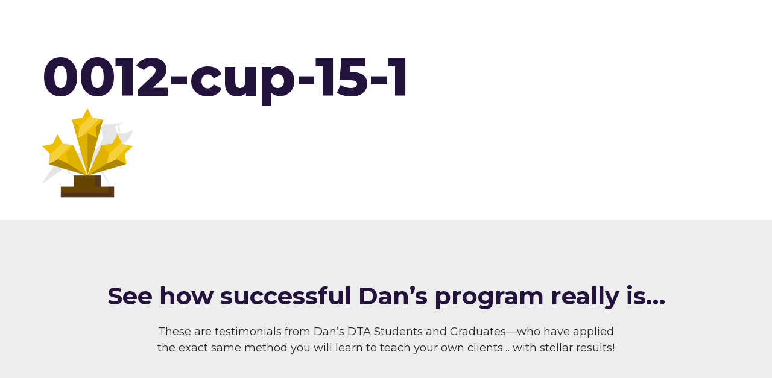

--- FILE ---
content_type: text/html; charset=UTF-8
request_url: https://dogtraineracademy.org/?attachment_id=1747
body_size: 30247
content:
<!doctype html>
<html lang="en-US">
<head>
	<meta charset="UTF-8">
	<meta name="viewport" content="width=device-width, initial-scale=1">
	<link rel="profile" href="https://gmpg.org/xfn/11">
	<meta name='robots' content='index, follow, max-image-preview:large, max-snippet:-1, max-video-preview:-1' />

	<!-- This site is optimized with the Yoast SEO plugin v23.5 - https://yoast.com/wordpress/plugins/seo/ -->
	<title>0012-cup-15-1 - Dog Trainer Academy by Doggy Dan</title>
	<link rel="canonical" href="https://dogtraineracademy.org/" />
	<meta property="og:locale" content="en_US" />
	<meta property="og:type" content="article" />
	<meta property="og:title" content="0012-cup-15-1 - Dog Trainer Academy by Doggy Dan" />
	<meta property="og:url" content="https://dogtraineracademy.org/" />
	<meta property="og:site_name" content="Dog Trainer Academy by Doggy Dan" />
	<meta property="og:image" content="https://dogtraineracademy.org" />
	<meta property="og:image:width" content="150" />
	<meta property="og:image:height" content="150" />
	<meta property="og:image:type" content="image/png" />
	<meta name="twitter:card" content="summary_large_image" />
	<script type="application/ld+json" class="yoast-schema-graph">{"@context":"https://schema.org","@graph":[{"@type":"WebPage","@id":"https://dogtraineracademy.org/","url":"https://dogtraineracademy.org/","name":"0012-cup-15-1 - Dog Trainer Academy by Doggy Dan","isPartOf":{"@id":"https://dogtraineracademy.org/#website"},"primaryImageOfPage":{"@id":"https://dogtraineracademy.org/#primaryimage"},"image":{"@id":"https://dogtraineracademy.org/#primaryimage"},"thumbnailUrl":"https://dogtraineracademy.org/wp-content/uploads/2017/03/0012-cup-15-1.png","datePublished":"2017-03-27T02:31:51+00:00","dateModified":"2017-03-27T02:31:51+00:00","breadcrumb":{"@id":"https://dogtraineracademy.org/#breadcrumb"},"inLanguage":"en-US","potentialAction":[{"@type":"ReadAction","target":["https://dogtraineracademy.org/"]}]},{"@type":"ImageObject","inLanguage":"en-US","@id":"https://dogtraineracademy.org/#primaryimage","url":"https://dogtraineracademy.org/wp-content/uploads/2017/03/0012-cup-15-1.png","contentUrl":"https://dogtraineracademy.org/wp-content/uploads/2017/03/0012-cup-15-1.png","width":150,"height":150},{"@type":"BreadcrumbList","@id":"https://dogtraineracademy.org/#breadcrumb","itemListElement":[{"@type":"ListItem","position":1,"name":"Home","item":"https://dogtraineracademy.org/"},{"@type":"ListItem","position":2,"name":"0012-cup-15-1"}]},{"@type":"WebSite","@id":"https://dogtraineracademy.org/#website","url":"https://dogtraineracademy.org/","name":"Dog Trainer Academy by Doggy Dan","description":"Doggy Dan&#039;s Home Of Training Dog Trainers | Your dream job STARTS here... FETCH!","publisher":{"@id":"https://dogtraineracademy.org/#organization"},"potentialAction":[{"@type":"SearchAction","target":{"@type":"EntryPoint","urlTemplate":"https://dogtraineracademy.org/?s={search_term_string}"},"query-input":{"@type":"PropertyValueSpecification","valueRequired":true,"valueName":"search_term_string"}}],"inLanguage":"en-US"},{"@type":"Organization","@id":"https://dogtraineracademy.org/#organization","name":"Dog Trainer Academy by Doggy Dan","url":"https://dogtraineracademy.org/","logo":{"@type":"ImageObject","inLanguage":"en-US","@id":"https://dogtraineracademy.org/#/schema/logo/image/","url":"https://dogtraineracademy.org/wp-content/uploads/2021/11/DTBA-Logo-HORIZ-HiRes-WHITE.png","contentUrl":"https://dogtraineracademy.org/wp-content/uploads/2021/11/DTBA-Logo-HORIZ-HiRes-WHITE.png","width":1820,"height":530,"caption":"Dog Trainer Academy by Doggy Dan"},"image":{"@id":"https://dogtraineracademy.org/#/schema/logo/image/"}}]}</script>
	<!-- / Yoast SEO plugin. -->


<link rel="alternate" type="application/rss+xml" title="Dog Trainer Academy by Doggy Dan &raquo; Feed" href="https://dogtraineracademy.org/feed/" />
<link rel="alternate" type="application/rss+xml" title="Dog Trainer Academy by Doggy Dan &raquo; Comments Feed" href="https://dogtraineracademy.org/comments/feed/" />
<script>
window._wpemojiSettings = {"baseUrl":"https:\/\/s.w.org\/images\/core\/emoji\/14.0.0\/72x72\/","ext":".png","svgUrl":"https:\/\/s.w.org\/images\/core\/emoji\/14.0.0\/svg\/","svgExt":".svg","source":{"wpemoji":"https:\/\/dogtraineracademy.org\/wp-includes\/js\/wp-emoji.js?ver=6.4.7","twemoji":"https:\/\/dogtraineracademy.org\/wp-includes\/js\/twemoji.js?ver=6.4.7"}};
/**
 * @output wp-includes/js/wp-emoji-loader.js
 */

/**
 * Emoji Settings as exported in PHP via _print_emoji_detection_script().
 * @typedef WPEmojiSettings
 * @type {object}
 * @property {?object} source
 * @property {?string} source.concatemoji
 * @property {?string} source.twemoji
 * @property {?string} source.wpemoji
 * @property {?boolean} DOMReady
 * @property {?Function} readyCallback
 */

/**
 * Support tests.
 * @typedef SupportTests
 * @type {object}
 * @property {?boolean} flag
 * @property {?boolean} emoji
 */

/**
 * IIFE to detect emoji support and load Twemoji if needed.
 *
 * @param {Window} window
 * @param {Document} document
 * @param {WPEmojiSettings} settings
 */
( function wpEmojiLoader( window, document, settings ) {
	if ( typeof Promise === 'undefined' ) {
		return;
	}

	var sessionStorageKey = 'wpEmojiSettingsSupports';
	var tests = [ 'flag', 'emoji' ];

	/**
	 * Checks whether the browser supports offloading to a Worker.
	 *
	 * @since 6.3.0
	 *
	 * @private
	 *
	 * @returns {boolean}
	 */
	function supportsWorkerOffloading() {
		return (
			typeof Worker !== 'undefined' &&
			typeof OffscreenCanvas !== 'undefined' &&
			typeof URL !== 'undefined' &&
			URL.createObjectURL &&
			typeof Blob !== 'undefined'
		);
	}

	/**
	 * @typedef SessionSupportTests
	 * @type {object}
	 * @property {number} timestamp
	 * @property {SupportTests} supportTests
	 */

	/**
	 * Get support tests from session.
	 *
	 * @since 6.3.0
	 *
	 * @private
	 *
	 * @returns {?SupportTests} Support tests, or null if not set or older than 1 week.
	 */
	function getSessionSupportTests() {
		try {
			/** @type {SessionSupportTests} */
			var item = JSON.parse(
				sessionStorage.getItem( sessionStorageKey )
			);
			if (
				typeof item === 'object' &&
				typeof item.timestamp === 'number' &&
				new Date().valueOf() < item.timestamp + 604800 && // Note: Number is a week in seconds.
				typeof item.supportTests === 'object'
			) {
				return item.supportTests;
			}
		} catch ( e ) {}
		return null;
	}

	/**
	 * Persist the supports in session storage.
	 *
	 * @since 6.3.0
	 *
	 * @private
	 *
	 * @param {SupportTests} supportTests Support tests.
	 */
	function setSessionSupportTests( supportTests ) {
		try {
			/** @type {SessionSupportTests} */
			var item = {
				supportTests: supportTests,
				timestamp: new Date().valueOf()
			};

			sessionStorage.setItem(
				sessionStorageKey,
				JSON.stringify( item )
			);
		} catch ( e ) {}
	}

	/**
	 * Checks if two sets of Emoji characters render the same visually.
	 *
	 * This function may be serialized to run in a Worker. Therefore, it cannot refer to variables from the containing
	 * scope. Everything must be passed by parameters.
	 *
	 * @since 4.9.0
	 *
	 * @private
	 *
	 * @param {CanvasRenderingContext2D} context 2D Context.
	 * @param {string} set1 Set of Emoji to test.
	 * @param {string} set2 Set of Emoji to test.
	 *
	 * @return {boolean} True if the two sets render the same.
	 */
	function emojiSetsRenderIdentically( context, set1, set2 ) {
		// Cleanup from previous test.
		context.clearRect( 0, 0, context.canvas.width, context.canvas.height );
		context.fillText( set1, 0, 0 );
		var rendered1 = new Uint32Array(
			context.getImageData(
				0,
				0,
				context.canvas.width,
				context.canvas.height
			).data
		);

		// Cleanup from previous test.
		context.clearRect( 0, 0, context.canvas.width, context.canvas.height );
		context.fillText( set2, 0, 0 );
		var rendered2 = new Uint32Array(
			context.getImageData(
				0,
				0,
				context.canvas.width,
				context.canvas.height
			).data
		);

		return rendered1.every( function ( rendered2Data, index ) {
			return rendered2Data === rendered2[ index ];
		} );
	}

	/**
	 * Determines if the browser properly renders Emoji that Twemoji can supplement.
	 *
	 * This function may be serialized to run in a Worker. Therefore, it cannot refer to variables from the containing
	 * scope. Everything must be passed by parameters.
	 *
	 * @since 4.2.0
	 *
	 * @private
	 *
	 * @param {CanvasRenderingContext2D} context 2D Context.
	 * @param {string} type Whether to test for support of "flag" or "emoji".
	 * @param {Function} emojiSetsRenderIdentically Reference to emojiSetsRenderIdentically function, needed due to minification.
	 *
	 * @return {boolean} True if the browser can render emoji, false if it cannot.
	 */
	function browserSupportsEmoji( context, type, emojiSetsRenderIdentically ) {
		var isIdentical;

		switch ( type ) {
			case 'flag':
				/*
				 * Test for Transgender flag compatibility. Added in Unicode 13.
				 *
				 * To test for support, we try to render it, and compare the rendering to how it would look if
				 * the browser doesn't render it correctly (white flag emoji + transgender symbol).
				 */
				isIdentical = emojiSetsRenderIdentically(
					context,
					'\uD83C\uDFF3\uFE0F\u200D\u26A7\uFE0F', // as a zero-width joiner sequence
					'\uD83C\uDFF3\uFE0F\u200B\u26A7\uFE0F' // separated by a zero-width space
				);

				if ( isIdentical ) {
					return false;
				}

				/*
				 * Test for UN flag compatibility. This is the least supported of the letter locale flags,
				 * so gives us an easy test for full support.
				 *
				 * To test for support, we try to render it, and compare the rendering to how it would look if
				 * the browser doesn't render it correctly ([U] + [N]).
				 */
				isIdentical = emojiSetsRenderIdentically(
					context,
					'\uD83C\uDDFA\uD83C\uDDF3', // as the sequence of two code points
					'\uD83C\uDDFA\u200B\uD83C\uDDF3' // as the two code points separated by a zero-width space
				);

				if ( isIdentical ) {
					return false;
				}

				/*
				 * Test for English flag compatibility. England is a country in the United Kingdom, it
				 * does not have a two letter locale code but rather a five letter sub-division code.
				 *
				 * To test for support, we try to render it, and compare the rendering to how it would look if
				 * the browser doesn't render it correctly (black flag emoji + [G] + [B] + [E] + [N] + [G]).
				 */
				isIdentical = emojiSetsRenderIdentically(
					context,
					// as the flag sequence
					'\uD83C\uDFF4\uDB40\uDC67\uDB40\uDC62\uDB40\uDC65\uDB40\uDC6E\uDB40\uDC67\uDB40\uDC7F',
					// with each code point separated by a zero-width space
					'\uD83C\uDFF4\u200B\uDB40\uDC67\u200B\uDB40\uDC62\u200B\uDB40\uDC65\u200B\uDB40\uDC6E\u200B\uDB40\uDC67\u200B\uDB40\uDC7F'
				);

				return ! isIdentical;
			case 'emoji':
				/*
				 * Why can't we be friends? Everyone can now shake hands in emoji, regardless of skin tone!
				 *
				 * To test for Emoji 14.0 support, try to render a new emoji: Handshake: Light Skin Tone, Dark Skin Tone.
				 *
				 * The Handshake: Light Skin Tone, Dark Skin Tone emoji is a ZWJ sequence combining 🫱 Rightwards Hand,
				 * 🏻 Light Skin Tone, a Zero Width Joiner, 🫲 Leftwards Hand, and 🏿 Dark Skin Tone.
				 *
				 * 0x1FAF1 == Rightwards Hand
				 * 0x1F3FB == Light Skin Tone
				 * 0x200D == Zero-Width Joiner (ZWJ) that links the code points for the new emoji or
				 * 0x200B == Zero-Width Space (ZWS) that is rendered for clients not supporting the new emoji.
				 * 0x1FAF2 == Leftwards Hand
				 * 0x1F3FF == Dark Skin Tone.
				 *
				 * When updating this test for future Emoji releases, ensure that individual emoji that make up the
				 * sequence come from older emoji standards.
				 */
				isIdentical = emojiSetsRenderIdentically(
					context,
					'\uD83E\uDEF1\uD83C\uDFFB\u200D\uD83E\uDEF2\uD83C\uDFFF', // as the zero-width joiner sequence
					'\uD83E\uDEF1\uD83C\uDFFB\u200B\uD83E\uDEF2\uD83C\uDFFF' // separated by a zero-width space
				);

				return ! isIdentical;
		}

		return false;
	}

	/**
	 * Checks emoji support tests.
	 *
	 * This function may be serialized to run in a Worker. Therefore, it cannot refer to variables from the containing
	 * scope. Everything must be passed by parameters.
	 *
	 * @since 6.3.0
	 *
	 * @private
	 *
	 * @param {string[]} tests Tests.
	 * @param {Function} browserSupportsEmoji Reference to browserSupportsEmoji function, needed due to minification.
	 * @param {Function} emojiSetsRenderIdentically Reference to emojiSetsRenderIdentically function, needed due to minification.
	 *
	 * @return {SupportTests} Support tests.
	 */
	function testEmojiSupports( tests, browserSupportsEmoji, emojiSetsRenderIdentically ) {
		var canvas;
		if (
			typeof WorkerGlobalScope !== 'undefined' &&
			self instanceof WorkerGlobalScope
		) {
			canvas = new OffscreenCanvas( 300, 150 ); // Dimensions are default for HTMLCanvasElement.
		} else {
			canvas = document.createElement( 'canvas' );
		}

		var context = canvas.getContext( '2d', { willReadFrequently: true } );

		/*
		 * Chrome on OS X added native emoji rendering in M41. Unfortunately,
		 * it doesn't work when the font is bolder than 500 weight. So, we
		 * check for bold rendering support to avoid invisible emoji in Chrome.
		 */
		context.textBaseline = 'top';
		context.font = '600 32px Arial';

		var supports = {};
		tests.forEach( function ( test ) {
			supports[ test ] = browserSupportsEmoji( context, test, emojiSetsRenderIdentically );
		} );
		return supports;
	}

	/**
	 * Adds a script to the head of the document.
	 *
	 * @ignore
	 *
	 * @since 4.2.0
	 *
	 * @param {string} src The url where the script is located.
	 *
	 * @return {void}
	 */
	function addScript( src ) {
		var script = document.createElement( 'script' );
		script.src = src;
		script.defer = true;
		document.head.appendChild( script );
	}

	settings.supports = {
		everything: true,
		everythingExceptFlag: true
	};

	// Create a promise for DOMContentLoaded since the worker logic may finish after the event has fired.
	var domReadyPromise = new Promise( function ( resolve ) {
		document.addEventListener( 'DOMContentLoaded', resolve, {
			once: true
		} );
	} );

	// Obtain the emoji support from the browser, asynchronously when possible.
	new Promise( function ( resolve ) {
		var supportTests = getSessionSupportTests();
		if ( supportTests ) {
			resolve( supportTests );
			return;
		}

		if ( supportsWorkerOffloading() ) {
			try {
				// Note that the functions are being passed as arguments due to minification.
				var workerScript =
					'postMessage(' +
					testEmojiSupports.toString() +
					'(' +
					[
						JSON.stringify( tests ),
						browserSupportsEmoji.toString(),
						emojiSetsRenderIdentically.toString()
					].join( ',' ) +
					'));';
				var blob = new Blob( [ workerScript ], {
					type: 'text/javascript'
				} );
				var worker = new Worker( URL.createObjectURL( blob ), { name: 'wpTestEmojiSupports' } );
				worker.onmessage = function ( event ) {
					supportTests = event.data;
					setSessionSupportTests( supportTests );
					worker.terminate();
					resolve( supportTests );
				};
				return;
			} catch ( e ) {}
		}

		supportTests = testEmojiSupports( tests, browserSupportsEmoji, emojiSetsRenderIdentically );
		setSessionSupportTests( supportTests );
		resolve( supportTests );
	} )
		// Once the browser emoji support has been obtained from the session, finalize the settings.
		.then( function ( supportTests ) {
			/*
			 * Tests the browser support for flag emojis and other emojis, and adjusts the
			 * support settings accordingly.
			 */
			for ( var test in supportTests ) {
				settings.supports[ test ] = supportTests[ test ];

				settings.supports.everything =
					settings.supports.everything && settings.supports[ test ];

				if ( 'flag' !== test ) {
					settings.supports.everythingExceptFlag =
						settings.supports.everythingExceptFlag &&
						settings.supports[ test ];
				}
			}

			settings.supports.everythingExceptFlag =
				settings.supports.everythingExceptFlag &&
				! settings.supports.flag;

			// Sets DOMReady to false and assigns a ready function to settings.
			settings.DOMReady = false;
			settings.readyCallback = function () {
				settings.DOMReady = true;
			};
		} )
		.then( function () {
			return domReadyPromise;
		} )
		.then( function () {
			// When the browser can not render everything we need to load a polyfill.
			if ( ! settings.supports.everything ) {
				settings.readyCallback();

				var src = settings.source || {};

				if ( src.concatemoji ) {
					addScript( src.concatemoji );
				} else if ( src.wpemoji && src.twemoji ) {
					addScript( src.twemoji );
					addScript( src.wpemoji );
				}
			}
		} );
} )( window, document, window._wpemojiSettings );
</script>

<style id='wp-emoji-styles-inline-css'>

	img.wp-smiley, img.emoji {
		display: inline !important;
		border: none !important;
		box-shadow: none !important;
		height: 1em !important;
		width: 1em !important;
		margin: 0 0.07em !important;
		vertical-align: -0.1em !important;
		background: none !important;
		padding: 0 !important;
	}
</style>
<link rel='stylesheet' id='wp-block-library-css' href='https://dogtraineracademy.org/wp-includes/css/dist/block-library/style.css?ver=6.4.7' media='all' />
<link rel='stylesheet' id='jet-engine-frontend-css' href='https://dogtraineracademy.org/wp-content/plugins/jet-engine/assets/css/frontend.css?ver=3.4.6' media='all' />
<style id='global-styles-inline-css'>
body{--wp--preset--color--black: #000000;--wp--preset--color--cyan-bluish-gray: #abb8c3;--wp--preset--color--white: #ffffff;--wp--preset--color--pale-pink: #f78da7;--wp--preset--color--vivid-red: #cf2e2e;--wp--preset--color--luminous-vivid-orange: #ff6900;--wp--preset--color--luminous-vivid-amber: #fcb900;--wp--preset--color--light-green-cyan: #7bdcb5;--wp--preset--color--vivid-green-cyan: #00d084;--wp--preset--color--pale-cyan-blue: #8ed1fc;--wp--preset--color--vivid-cyan-blue: #0693e3;--wp--preset--color--vivid-purple: #9b51e0;--wp--preset--gradient--vivid-cyan-blue-to-vivid-purple: linear-gradient(135deg,rgba(6,147,227,1) 0%,rgb(155,81,224) 100%);--wp--preset--gradient--light-green-cyan-to-vivid-green-cyan: linear-gradient(135deg,rgb(122,220,180) 0%,rgb(0,208,130) 100%);--wp--preset--gradient--luminous-vivid-amber-to-luminous-vivid-orange: linear-gradient(135deg,rgba(252,185,0,1) 0%,rgba(255,105,0,1) 100%);--wp--preset--gradient--luminous-vivid-orange-to-vivid-red: linear-gradient(135deg,rgba(255,105,0,1) 0%,rgb(207,46,46) 100%);--wp--preset--gradient--very-light-gray-to-cyan-bluish-gray: linear-gradient(135deg,rgb(238,238,238) 0%,rgb(169,184,195) 100%);--wp--preset--gradient--cool-to-warm-spectrum: linear-gradient(135deg,rgb(74,234,220) 0%,rgb(151,120,209) 20%,rgb(207,42,186) 40%,rgb(238,44,130) 60%,rgb(251,105,98) 80%,rgb(254,248,76) 100%);--wp--preset--gradient--blush-light-purple: linear-gradient(135deg,rgb(255,206,236) 0%,rgb(152,150,240) 100%);--wp--preset--gradient--blush-bordeaux: linear-gradient(135deg,rgb(254,205,165) 0%,rgb(254,45,45) 50%,rgb(107,0,62) 100%);--wp--preset--gradient--luminous-dusk: linear-gradient(135deg,rgb(255,203,112) 0%,rgb(199,81,192) 50%,rgb(65,88,208) 100%);--wp--preset--gradient--pale-ocean: linear-gradient(135deg,rgb(255,245,203) 0%,rgb(182,227,212) 50%,rgb(51,167,181) 100%);--wp--preset--gradient--electric-grass: linear-gradient(135deg,rgb(202,248,128) 0%,rgb(113,206,126) 100%);--wp--preset--gradient--midnight: linear-gradient(135deg,rgb(2,3,129) 0%,rgb(40,116,252) 100%);--wp--preset--font-size--small: 13px;--wp--preset--font-size--medium: 20px;--wp--preset--font-size--large: 36px;--wp--preset--font-size--x-large: 42px;--wp--preset--spacing--20: 0.44rem;--wp--preset--spacing--30: 0.67rem;--wp--preset--spacing--40: 1rem;--wp--preset--spacing--50: 1.5rem;--wp--preset--spacing--60: 2.25rem;--wp--preset--spacing--70: 3.38rem;--wp--preset--spacing--80: 5.06rem;--wp--preset--shadow--natural: 6px 6px 9px rgba(0, 0, 0, 0.2);--wp--preset--shadow--deep: 12px 12px 50px rgba(0, 0, 0, 0.4);--wp--preset--shadow--sharp: 6px 6px 0px rgba(0, 0, 0, 0.2);--wp--preset--shadow--outlined: 6px 6px 0px -3px rgba(255, 255, 255, 1), 6px 6px rgba(0, 0, 0, 1);--wp--preset--shadow--crisp: 6px 6px 0px rgba(0, 0, 0, 1);}body { margin: 0;--wp--style--global--content-size: 800px;--wp--style--global--wide-size: 1200px; }.wp-site-blocks > .alignleft { float: left; margin-right: 2em; }.wp-site-blocks > .alignright { float: right; margin-left: 2em; }.wp-site-blocks > .aligncenter { justify-content: center; margin-left: auto; margin-right: auto; }:where(.wp-site-blocks) > * { margin-block-start: 24px; margin-block-end: 0; }:where(.wp-site-blocks) > :first-child:first-child { margin-block-start: 0; }:where(.wp-site-blocks) > :last-child:last-child { margin-block-end: 0; }body { --wp--style--block-gap: 24px; }:where(body .is-layout-flow)  > :first-child:first-child{margin-block-start: 0;}:where(body .is-layout-flow)  > :last-child:last-child{margin-block-end: 0;}:where(body .is-layout-flow)  > *{margin-block-start: 24px;margin-block-end: 0;}:where(body .is-layout-constrained)  > :first-child:first-child{margin-block-start: 0;}:where(body .is-layout-constrained)  > :last-child:last-child{margin-block-end: 0;}:where(body .is-layout-constrained)  > *{margin-block-start: 24px;margin-block-end: 0;}:where(body .is-layout-flex) {gap: 24px;}:where(body .is-layout-grid) {gap: 24px;}body .is-layout-flow > .alignleft{float: left;margin-inline-start: 0;margin-inline-end: 2em;}body .is-layout-flow > .alignright{float: right;margin-inline-start: 2em;margin-inline-end: 0;}body .is-layout-flow > .aligncenter{margin-left: auto !important;margin-right: auto !important;}body .is-layout-constrained > .alignleft{float: left;margin-inline-start: 0;margin-inline-end: 2em;}body .is-layout-constrained > .alignright{float: right;margin-inline-start: 2em;margin-inline-end: 0;}body .is-layout-constrained > .aligncenter{margin-left: auto !important;margin-right: auto !important;}body .is-layout-constrained > :where(:not(.alignleft):not(.alignright):not(.alignfull)){max-width: var(--wp--style--global--content-size);margin-left: auto !important;margin-right: auto !important;}body .is-layout-constrained > .alignwide{max-width: var(--wp--style--global--wide-size);}body .is-layout-flex{display: flex;}body .is-layout-flex{flex-wrap: wrap;align-items: center;}body .is-layout-flex > *{margin: 0;}body .is-layout-grid{display: grid;}body .is-layout-grid > *{margin: 0;}body{padding-top: 0px;padding-right: 0px;padding-bottom: 0px;padding-left: 0px;}a:where(:not(.wp-element-button)){text-decoration: underline;}.wp-element-button, .wp-block-button__link{background-color: #32373c;border-width: 0;color: #fff;font-family: inherit;font-size: inherit;line-height: inherit;padding: calc(0.667em + 2px) calc(1.333em + 2px);text-decoration: none;}.has-black-color{color: var(--wp--preset--color--black) !important;}.has-cyan-bluish-gray-color{color: var(--wp--preset--color--cyan-bluish-gray) !important;}.has-white-color{color: var(--wp--preset--color--white) !important;}.has-pale-pink-color{color: var(--wp--preset--color--pale-pink) !important;}.has-vivid-red-color{color: var(--wp--preset--color--vivid-red) !important;}.has-luminous-vivid-orange-color{color: var(--wp--preset--color--luminous-vivid-orange) !important;}.has-luminous-vivid-amber-color{color: var(--wp--preset--color--luminous-vivid-amber) !important;}.has-light-green-cyan-color{color: var(--wp--preset--color--light-green-cyan) !important;}.has-vivid-green-cyan-color{color: var(--wp--preset--color--vivid-green-cyan) !important;}.has-pale-cyan-blue-color{color: var(--wp--preset--color--pale-cyan-blue) !important;}.has-vivid-cyan-blue-color{color: var(--wp--preset--color--vivid-cyan-blue) !important;}.has-vivid-purple-color{color: var(--wp--preset--color--vivid-purple) !important;}.has-black-background-color{background-color: var(--wp--preset--color--black) !important;}.has-cyan-bluish-gray-background-color{background-color: var(--wp--preset--color--cyan-bluish-gray) !important;}.has-white-background-color{background-color: var(--wp--preset--color--white) !important;}.has-pale-pink-background-color{background-color: var(--wp--preset--color--pale-pink) !important;}.has-vivid-red-background-color{background-color: var(--wp--preset--color--vivid-red) !important;}.has-luminous-vivid-orange-background-color{background-color: var(--wp--preset--color--luminous-vivid-orange) !important;}.has-luminous-vivid-amber-background-color{background-color: var(--wp--preset--color--luminous-vivid-amber) !important;}.has-light-green-cyan-background-color{background-color: var(--wp--preset--color--light-green-cyan) !important;}.has-vivid-green-cyan-background-color{background-color: var(--wp--preset--color--vivid-green-cyan) !important;}.has-pale-cyan-blue-background-color{background-color: var(--wp--preset--color--pale-cyan-blue) !important;}.has-vivid-cyan-blue-background-color{background-color: var(--wp--preset--color--vivid-cyan-blue) !important;}.has-vivid-purple-background-color{background-color: var(--wp--preset--color--vivid-purple) !important;}.has-black-border-color{border-color: var(--wp--preset--color--black) !important;}.has-cyan-bluish-gray-border-color{border-color: var(--wp--preset--color--cyan-bluish-gray) !important;}.has-white-border-color{border-color: var(--wp--preset--color--white) !important;}.has-pale-pink-border-color{border-color: var(--wp--preset--color--pale-pink) !important;}.has-vivid-red-border-color{border-color: var(--wp--preset--color--vivid-red) !important;}.has-luminous-vivid-orange-border-color{border-color: var(--wp--preset--color--luminous-vivid-orange) !important;}.has-luminous-vivid-amber-border-color{border-color: var(--wp--preset--color--luminous-vivid-amber) !important;}.has-light-green-cyan-border-color{border-color: var(--wp--preset--color--light-green-cyan) !important;}.has-vivid-green-cyan-border-color{border-color: var(--wp--preset--color--vivid-green-cyan) !important;}.has-pale-cyan-blue-border-color{border-color: var(--wp--preset--color--pale-cyan-blue) !important;}.has-vivid-cyan-blue-border-color{border-color: var(--wp--preset--color--vivid-cyan-blue) !important;}.has-vivid-purple-border-color{border-color: var(--wp--preset--color--vivid-purple) !important;}.has-vivid-cyan-blue-to-vivid-purple-gradient-background{background: var(--wp--preset--gradient--vivid-cyan-blue-to-vivid-purple) !important;}.has-light-green-cyan-to-vivid-green-cyan-gradient-background{background: var(--wp--preset--gradient--light-green-cyan-to-vivid-green-cyan) !important;}.has-luminous-vivid-amber-to-luminous-vivid-orange-gradient-background{background: var(--wp--preset--gradient--luminous-vivid-amber-to-luminous-vivid-orange) !important;}.has-luminous-vivid-orange-to-vivid-red-gradient-background{background: var(--wp--preset--gradient--luminous-vivid-orange-to-vivid-red) !important;}.has-very-light-gray-to-cyan-bluish-gray-gradient-background{background: var(--wp--preset--gradient--very-light-gray-to-cyan-bluish-gray) !important;}.has-cool-to-warm-spectrum-gradient-background{background: var(--wp--preset--gradient--cool-to-warm-spectrum) !important;}.has-blush-light-purple-gradient-background{background: var(--wp--preset--gradient--blush-light-purple) !important;}.has-blush-bordeaux-gradient-background{background: var(--wp--preset--gradient--blush-bordeaux) !important;}.has-luminous-dusk-gradient-background{background: var(--wp--preset--gradient--luminous-dusk) !important;}.has-pale-ocean-gradient-background{background: var(--wp--preset--gradient--pale-ocean) !important;}.has-electric-grass-gradient-background{background: var(--wp--preset--gradient--electric-grass) !important;}.has-midnight-gradient-background{background: var(--wp--preset--gradient--midnight) !important;}.has-small-font-size{font-size: var(--wp--preset--font-size--small) !important;}.has-medium-font-size{font-size: var(--wp--preset--font-size--medium) !important;}.has-large-font-size{font-size: var(--wp--preset--font-size--large) !important;}.has-x-large-font-size{font-size: var(--wp--preset--font-size--x-large) !important;}
.wp-block-navigation a:where(:not(.wp-element-button)){color: inherit;}
.wp-block-pullquote{font-size: 1.5em;line-height: 1.6;}
</style>
<link rel='stylesheet' id='hello-elementor-css' href='https://dogtraineracademy.org/wp-content/themes/hello-elementor/assets/css/reset.css?ver=3.4.5' media='all' />
<link rel='stylesheet' id='hello-elementor-theme-style-css' href='https://dogtraineracademy.org/wp-content/themes/hello-elementor/assets/css/theme.css?ver=3.4.5' media='all' />
<link rel='stylesheet' id='hello-elementor-header-footer-css' href='https://dogtraineracademy.org/wp-content/themes/hello-elementor/assets/css/header-footer.css?ver=3.4.5' media='all' />
<link rel='stylesheet' id='elementor-icons-css' href='https://dogtraineracademy.org/wp-content/plugins/elementor/assets/lib/eicons/css/elementor-icons.css?ver=5.31.0' media='all' />
<link rel='stylesheet' id='elementor-frontend-css' href='https://dogtraineracademy.org/wp-content/plugins/elementor/assets/css/frontend.css?ver=3.24.8' media='all' />
<style id='elementor-frontend-inline-css'>
.elementor-kit-25592{--e-global-color-primary:#552E8B;--e-global-color-secondary:#24133D;--e-global-color-text:#272727;--e-global-color-accent:#2ADCD8;--e-global-color-5fe348b:#FFFFFF;--e-global-color-194e3fe:#EDEDED;--e-global-color-4e95013:#21143B;--e-global-color-f159020:#FCF8FF;--e-global-color-a5fd13f:#3A2659;--e-global-typography-primary-font-family:"Roboto";--e-global-typography-primary-font-weight:600;--e-global-typography-secondary-font-family:"Roboto Slab";--e-global-typography-secondary-font-weight:400;--e-global-typography-text-font-family:"Roboto";--e-global-typography-text-font-weight:400;--e-global-typography-accent-font-family:"Roboto";--e-global-typography-accent-font-weight:500;--e-global-typography-3010101-font-family:"Montserrat";--e-global-typography-3010101-font-size:16px;--e-global-typography-3010101-font-weight:500;--e-global-typography-3010101-line-height:1.8em;--e-global-typography-23fc345-font-size:24px;--e-global-typography-bde39fd-font-size:30px;--e-global-typography-bde39fd-font-weight:600;--e-global-typography-bde39fd-line-height:1.4em;--e-global-typography-eff5ef4-font-size:35px;--e-global-typography-eff5ef4-font-weight:700;--e-global-typography-a49b7a1-font-size:18px;--e-global-typography-757b7a6-font-size:20px;--e-global-typography-757b7a6-font-weight:500;--e-global-typography-757b7a6-text-transform:uppercase;--e-global-typography-65f143c-font-size:18px;--e-global-typography-65f143c-font-weight:500;--e-global-typography-2e5521b-font-size:20px;--e-global-typography-2e5521b-font-weight:700;--e-global-typography-7b8b1b7-font-size:20px;--e-global-typography-7b8b1b7-font-weight:400;--e-global-typography-dba4f81-font-size:28px;--e-global-typography-dba4f81-font-weight:600;--e-global-typography-dba4f81-line-height:1.4em;--e-global-typography-4cdd48f-font-size:16px;--e-global-typography-4cdd48f-font-weight:400;--e-global-typography-ea372da-font-size:16px;--e-global-typography-ea372da-font-weight:400;--e-global-typography-ea372da-text-transform:uppercase;--e-global-typography-cbc0e3e-font-size:35px;--e-global-typography-cbc0e3e-font-weight:700;--e-global-typography-cbc0e3e-line-height:1.3em;--e-global-typography-225e927-font-family:"Montserrat";--e-global-typography-225e927-font-size:16px;--e-global-typography-225e927-line-height:1.5em;--e-global-typography-028dcac-font-size:35px;--e-global-typography-028dcac-font-weight:800;--e-global-typography-b834e06-font-size:30px;--e-global-typography-b834e06-line-height:1.4em;--e-global-typography-90d427c-font-size:20px;--e-global-typography-90d427c-font-weight:500;--e-global-typography-90d427c-text-transform:uppercase;--e-global-typography-f9a6fe6-font-family:"Reenie Beanie";--e-global-typography-f9a6fe6-font-size:35px;--e-global-typography-f9a6fe6-font-weight:600;--e-global-typography-f9a6fe6-line-height:0.7em;--e-global-typography-bba45d8-font-family:"Montserrat";--e-global-typography-bba45d8-font-size:16px;--e-global-typography-bba45d8-font-weight:500;--e-global-typography-bba45d8-text-transform:uppercase;--e-global-typography-bba45d8-line-height:1.8em;--e-global-typography-c40536a-font-size:50px;--e-global-typography-c40536a-font-weight:700;--e-global-typography-c40536a-line-height:1.3em;--e-global-typography-2ab0bc6-font-size:30px;--e-global-typography-2ab0bc6-font-weight:500;--e-global-typography-2ab0bc6-line-height:1.4em;--e-global-typography-4eea299-font-size:30px;--e-global-typography-4eea299-font-weight:700;--e-global-typography-4eea299-line-height:1.5em;--e-global-typography-8787c95-font-size:40px;--e-global-typography-8787c95-font-weight:800;--e-global-typography-8787c95-line-height:1.3em;--e-global-typography-0698729-font-size:20px;--e-global-typography-0698729-line-height:1.8em;--e-global-typography-b0a0107-font-size:35px;--e-global-typography-b0a0107-font-weight:800;--e-global-typography-b0a0107-line-height:1.2em;--e-global-typography-bc330c4-font-size:20px;--e-global-typography-67b6e24-font-size:30px;--e-global-typography-67b6e24-font-weight:800;--e-global-typography-67b6e24-line-height:1.8em;--e-global-typography-2ca8510-font-size:33px;--e-global-typography-2ca8510-font-weight:800;--e-global-typography-2ca8510-line-height:1.3em;--e-global-typography-fc4b515-font-size:28px;--e-global-typography-fc4b515-font-weight:800;--e-global-typography-fc4b515-line-height:1.3em;color:#272727;font-family:"Montserrat", Sans-serif;font-size:18px;font-weight:400;line-height:1.5em;}.elementor-kit-25592 p{margin-bottom:28px;}.elementor-kit-25592 a{color:var( --e-global-color-accent );font-family:"Montserrat", Sans-serif;}.elementor-kit-25592 h1{color:var( --e-global-color-secondary );font-family:"Montserrat", Sans-serif;font-size:89px;font-weight:800;line-height:0.8em;}.elementor-kit-25592 h2{color:var( --e-global-color-secondary );font-family:"Montserrat", Sans-serif;font-size:50px;font-weight:700;line-height:1.1em;}.elementor-kit-25592 h3{color:var( --e-global-color-secondary );font-family:"Montserrat", Sans-serif;font-size:40px;font-weight:700;line-height:1.5em;}.elementor-kit-25592 h4{color:var( --e-global-color-secondary );font-family:"Montserrat", Sans-serif;font-size:30px;font-weight:700;line-height:1.5em;}.elementor-kit-25592 h5{color:var( --e-global-color-secondary );font-size:28px;font-weight:700;}.elementor-kit-25592 h6{color:var( --e-global-color-secondary );font-family:"Montserrat", Sans-serif;font-size:20px;font-weight:700;line-height:1.5em;}.elementor-kit-25592 button,.elementor-kit-25592 input[type="button"],.elementor-kit-25592 input[type="submit"],.elementor-kit-25592 .elementor-button{font-family:"Montserrat", Sans-serif;font-size:18px;font-weight:700;text-transform:uppercase;color:var( --e-global-color-secondary );background-color:var( --e-global-color-accent );border-style:solid;border-width:3px 3px 3px 3px;border-color:var( --e-global-color-accent );border-radius:7px 7px 7px 7px;padding:20px 30px 20px 30px;}.elementor-kit-25592 button:hover,.elementor-kit-25592 button:focus,.elementor-kit-25592 input[type="button"]:hover,.elementor-kit-25592 input[type="button"]:focus,.elementor-kit-25592 input[type="submit"]:hover,.elementor-kit-25592 input[type="submit"]:focus,.elementor-kit-25592 .elementor-button:hover,.elementor-kit-25592 .elementor-button:focus{color:var( --e-global-color-accent );background-color:#24133D00;border-style:solid;border-width:3px 3px 3px 3px;}.elementor-section.elementor-section-boxed > .elementor-container{max-width:1200px;}.e-con{--container-max-width:1200px;}.elementor-widget:not(:last-child){margin-block-end:20px;}.elementor-element{--widgets-spacing:20px 20px;}{}h1.entry-title{display:var(--page-title-display);}.elementor-kit-25592 e-page-transition{background-color:#FFBC7D;}@media(max-width:1024px){.elementor-kit-25592{--e-global-typography-bde39fd-font-size:24px;--e-global-typography-eff5ef4-font-size:25px;--e-global-typography-a49b7a1-font-size:14px;--e-global-typography-757b7a6-font-size:18px;--e-global-typography-dba4f81-font-size:24px;--e-global-typography-cbc0e3e-font-size:25px;--e-global-typography-028dcac-font-size:25px;--e-global-typography-b834e06-font-size:30px;--e-global-typography-90d427c-font-size:18px;--e-global-typography-f9a6fe6-font-size:38px;--e-global-typography-c40536a-font-size:30px;--e-global-typography-2ab0bc6-font-size:30px;--e-global-typography-4eea299-font-size:24px;--e-global-typography-8787c95-font-size:30px;font-size:18px;line-height:1.8em;}.elementor-kit-25592 h1{font-size:40px;line-height:1.4em;}.elementor-kit-25592 h2{font-size:35px;line-height:1.2em;}.elementor-kit-25592 h3{font-size:30px;line-height:1.4em;}.elementor-kit-25592 h4{font-size:20px;line-height:1.4em;}.elementor-kit-25592 h5{line-height:1.4em;}.elementor-kit-25592 h6{line-height:1.4em;}.elementor-kit-25592 button,.elementor-kit-25592 input[type="button"],.elementor-kit-25592 input[type="submit"],.elementor-kit-25592 .elementor-button{padding:20px 20px 20px 20px;}.elementor-section.elementor-section-boxed > .elementor-container{max-width:1024px;}.e-con{--container-max-width:1024px;}}@media(max-width:767px){.elementor-kit-25592{--e-global-typography-3010101-font-size:14px;--e-global-typography-3010101-line-height:1.7em;--e-global-typography-bde39fd-font-size:20px;--e-global-typography-eff5ef4-font-size:20px;--e-global-typography-7a4196b-font-size:15px;--e-global-typography-a49b7a1-line-height:1.4em;--e-global-typography-dba4f81-font-size:20px;--e-global-typography-cbc0e3e-font-size:20px;--e-global-typography-028dcac-font-size:30px;--e-global-typography-028dcac-line-height:1.2em;--e-global-typography-b834e06-font-size:26px;--e-global-typography-90d427c-font-size:16px;--e-global-typography-f9a6fe6-font-size:32px;--e-global-typography-bba45d8-font-size:14px;--e-global-typography-bba45d8-line-height:1.7em;--e-global-typography-c40536a-font-size:22px;--e-global-typography-2ab0bc6-font-size:26px;--e-global-typography-4eea299-font-size:20px;--e-global-typography-8787c95-font-size:30px;--e-global-typography-0698729-font-size:16px;font-size:16px;}.elementor-kit-25592 h2{font-size:22px;}.elementor-kit-25592 h3{font-size:22px;}.elementor-section.elementor-section-boxed > .elementor-container{max-width:767px;}.e-con{--container-max-width:767px;}}
.elementor-25602 .elementor-element.elementor-element-7c80a7ce > .elementor-container{min-height:84px;}.elementor-25602 .elementor-element.elementor-element-7c80a7ce{transition:background 0.3s, border 0.3s, border-radius 0.3s, box-shadow 0.3s;margin-top:0px;margin-bottom:0px;padding:0px 0px 0px 30px;}.elementor-25602 .elementor-element.elementor-element-7c80a7ce > .elementor-background-overlay{transition:background 0.3s, border-radius 0.3s, opacity 0.3s;}.elementor-bc-flex-widget .elementor-25602 .elementor-element.elementor-element-1c6d64ea.elementor-column .elementor-widget-wrap{align-items:center;}.elementor-25602 .elementor-element.elementor-element-1c6d64ea.elementor-column.elementor-element[data-element_type="column"] > .elementor-widget-wrap.elementor-element-populated{align-content:center;align-items:center;}.elementor-25602 .elementor-element.elementor-element-1c6d64ea.elementor-column > .elementor-widget-wrap{justify-content:center;}.elementor-25602 .elementor-element.elementor-element-1c6d64ea:not(.elementor-motion-effects-element-type-background) > .elementor-widget-wrap, .elementor-25602 .elementor-element.elementor-element-1c6d64ea > .elementor-widget-wrap > .elementor-motion-effects-container > .elementor-motion-effects-layer{background-color:#552E8B00;}.elementor-25602 .elementor-element.elementor-element-1c6d64ea > .elementor-element-populated{transition:background 0.3s, border 0.3s, border-radius 0.3s, box-shadow 0.3s;}.elementor-25602 .elementor-element.elementor-element-1c6d64ea > .elementor-element-populated > .elementor-background-overlay{transition:background 0.3s, border-radius 0.3s, opacity 0.3s;}.elementor-25602 .elementor-element.elementor-element-de7b206{text-align:left;width:auto;max-width:auto;z-index:6;}.elementor-25602 .elementor-element.elementor-element-de7b206 img{width:212px;}.elementor-25602 .elementor-element.elementor-element-de7b206 > .elementor-widget-container{margin:0px 0px 0px 0px;padding:0px 0px 0px 0px;}.elementor-25602 .elementor-element.elementor-element-de7b206.elementor-element{--order:-99999 /* order start hack */;}body:not(.rtl) .elementor-25602 .elementor-element.elementor-element-de7b206{left:0px;}body.rtl .elementor-25602 .elementor-element.elementor-element-de7b206{right:0px;}.elementor-25602 .elementor-element.elementor-element-46cce7b7 .elementor-menu-toggle{margin-left:auto;background-color:#552E8B00;}.elementor-25602 .elementor-element.elementor-element-46cce7b7 .elementor-nav-menu .elementor-item{font-family:var( --e-global-typography-bba45d8-font-family ), Sans-serif;font-size:var( --e-global-typography-bba45d8-font-size );font-weight:var( --e-global-typography-bba45d8-font-weight );text-transform:var( --e-global-typography-bba45d8-text-transform );line-height:var( --e-global-typography-bba45d8-line-height );letter-spacing:var( --e-global-typography-bba45d8-letter-spacing );word-spacing:var( --e-global-typography-bba45d8-word-spacing );}.elementor-25602 .elementor-element.elementor-element-46cce7b7 .elementor-nav-menu--main .elementor-item{color:var( --e-global-color-5fe348b );fill:var( --e-global-color-5fe348b );padding-left:0px;padding-right:0px;}.elementor-25602 .elementor-element.elementor-element-46cce7b7 .elementor-nav-menu--main .elementor-item:hover,
					.elementor-25602 .elementor-element.elementor-element-46cce7b7 .elementor-nav-menu--main .elementor-item.elementor-item-active,
					.elementor-25602 .elementor-element.elementor-element-46cce7b7 .elementor-nav-menu--main .elementor-item.highlighted,
					.elementor-25602 .elementor-element.elementor-element-46cce7b7 .elementor-nav-menu--main .elementor-item:focus{color:var( --e-global-color-accent );fill:var( --e-global-color-accent );}.elementor-25602 .elementor-element.elementor-element-46cce7b7 .e--pointer-framed .elementor-item:before{border-width:0px;}.elementor-25602 .elementor-element.elementor-element-46cce7b7 .e--pointer-framed.e--animation-draw .elementor-item:before{border-width:0 0 0px 0px;}.elementor-25602 .elementor-element.elementor-element-46cce7b7 .e--pointer-framed.e--animation-draw .elementor-item:after{border-width:0px 0px 0 0;}.elementor-25602 .elementor-element.elementor-element-46cce7b7 .e--pointer-framed.e--animation-corners .elementor-item:before{border-width:0px 0 0 0px;}.elementor-25602 .elementor-element.elementor-element-46cce7b7 .e--pointer-framed.e--animation-corners .elementor-item:after{border-width:0 0px 0px 0;}.elementor-25602 .elementor-element.elementor-element-46cce7b7 .e--pointer-underline .elementor-item:after,
					 .elementor-25602 .elementor-element.elementor-element-46cce7b7 .e--pointer-overline .elementor-item:before,
					 .elementor-25602 .elementor-element.elementor-element-46cce7b7 .e--pointer-double-line .elementor-item:before,
					 .elementor-25602 .elementor-element.elementor-element-46cce7b7 .e--pointer-double-line .elementor-item:after{height:0px;}.elementor-25602 .elementor-element.elementor-element-46cce7b7{--e-nav-menu-horizontal-menu-item-margin:calc( 25px / 2 );}.elementor-25602 .elementor-element.elementor-element-46cce7b7 .elementor-nav-menu--main:not(.elementor-nav-menu--layout-horizontal) .elementor-nav-menu > li:not(:last-child){margin-bottom:25px;}.elementor-25602 .elementor-element.elementor-element-46cce7b7 .elementor-nav-menu--dropdown a, .elementor-25602 .elementor-element.elementor-element-46cce7b7 .elementor-menu-toggle{color:var( --e-global-color-5fe348b );}.elementor-25602 .elementor-element.elementor-element-46cce7b7 .elementor-nav-menu--dropdown{background-color:#552E8B;}.elementor-25602 .elementor-element.elementor-element-46cce7b7 .elementor-nav-menu--dropdown a:hover,
					.elementor-25602 .elementor-element.elementor-element-46cce7b7 .elementor-nav-menu--dropdown a.elementor-item-active,
					.elementor-25602 .elementor-element.elementor-element-46cce7b7 .elementor-nav-menu--dropdown a.highlighted,
					.elementor-25602 .elementor-element.elementor-element-46cce7b7 .elementor-menu-toggle:hover{color:var( --e-global-color-accent );}.elementor-25602 .elementor-element.elementor-element-46cce7b7 .elementor-nav-menu--dropdown a:hover,
					.elementor-25602 .elementor-element.elementor-element-46cce7b7 .elementor-nav-menu--dropdown a.elementor-item-active,
					.elementor-25602 .elementor-element.elementor-element-46cce7b7 .elementor-nav-menu--dropdown a.highlighted{background-color:var( --e-global-color-primary );}.elementor-25602 .elementor-element.elementor-element-46cce7b7 .elementor-nav-menu--dropdown a.elementor-item-active{color:var( --e-global-color-accent );}.elementor-25602 .elementor-element.elementor-element-46cce7b7 div.elementor-menu-toggle{color:var( --e-global-color-5fe348b );}.elementor-25602 .elementor-element.elementor-element-46cce7b7 div.elementor-menu-toggle svg{fill:var( --e-global-color-5fe348b );}.elementor-25602 .elementor-element.elementor-element-46cce7b7 > .elementor-widget-container{padding:0px 0px 0px 0px;}body:not(.rtl) .elementor-25602 .elementor-element.elementor-element-46cce7b7{right:0px;}body.rtl .elementor-25602 .elementor-element.elementor-element-46cce7b7{left:0px;}@media(max-width:1024px){.elementor-25602 .elementor-element.elementor-element-7c80a7ce > .elementor-container{min-height:75px;}.elementor-25602 .elementor-element.elementor-element-7c80a7ce{padding:0px 10px 0px 10px;}.elementor-25602 .elementor-element.elementor-element-1c6d64ea > .elementor-element-populated{margin:0px 0px 0px 0px;--e-column-margin-right:0px;--e-column-margin-left:0px;padding:0px 0px 0px 0px;}.elementor-25602 .elementor-element.elementor-element-de7b206 > .elementor-widget-container{padding:0px 0px 0px 0px;}.elementor-25602 .elementor-element.elementor-element-de7b206.elementor-element{--align-self:center;}.elementor-25602 .elementor-element.elementor-element-46cce7b7 .elementor-nav-menu .elementor-item{font-size:var( --e-global-typography-bba45d8-font-size );line-height:var( --e-global-typography-bba45d8-line-height );letter-spacing:var( --e-global-typography-bba45d8-letter-spacing );word-spacing:var( --e-global-typography-bba45d8-word-spacing );}.elementor-25602 .elementor-element.elementor-element-46cce7b7{--nav-menu-icon-size:30px;z-index:6;}.elementor-25602 .elementor-element.elementor-element-46cce7b7 > .elementor-widget-container{margin:0px 0px 0px 0px;padding:0px 0px 0px 0px;}.elementor-25602 .elementor-element.elementor-element-46cce7b7.elementor-element{--align-self:center;}}@media(max-width:767px){.elementor-25602 .elementor-element.elementor-element-7c80a7ce > .elementor-container{min-height:65px;}.elementor-25602 .elementor-element.elementor-element-7c80a7ce{margin-top:0px;margin-bottom:0px;padding:0px 10px 0px 20px;}.elementor-25602 .elementor-element.elementor-element-1c6d64ea{width:100%;}.elementor-25602 .elementor-element.elementor-element-de7b206.elementor-element{--align-self:center;}.elementor-25602 .elementor-element.elementor-element-46cce7b7 .elementor-nav-menu .elementor-item{font-size:var( --e-global-typography-bba45d8-font-size );line-height:var( --e-global-typography-bba45d8-line-height );letter-spacing:var( --e-global-typography-bba45d8-letter-spacing );word-spacing:var( --e-global-typography-bba45d8-word-spacing );}.elementor-25602 .elementor-element.elementor-element-46cce7b7.elementor-element{--align-self:center;--order:-99999 /* order start hack */;}.elementor-25602 .elementor-element.elementor-element-46cce7b7{z-index:12;}}
.elementor-26400 .elementor-element.elementor-element-d13854e:not(.elementor-motion-effects-element-type-background), .elementor-26400 .elementor-element.elementor-element-d13854e > .elementor-motion-effects-container > .elementor-motion-effects-layer{background-color:#EDEDED;}.elementor-26400 .elementor-element.elementor-element-d13854e{transition:background 0.3s, border 0.3s, border-radius 0.3s, box-shadow 0.3s;padding:100px 0px 50px 0px;}.elementor-26400 .elementor-element.elementor-element-d13854e > .elementor-background-overlay{transition:background 0.3s, border-radius 0.3s, opacity 0.3s;}.elementor-26400 .elementor-element.elementor-element-1de740a4 > .elementor-element-populated{padding:0px 0px 0px 0px;}.elementor-26400 .elementor-element.elementor-element-2126b2dd{text-align:center;}.elementor-26400 .elementor-element.elementor-element-2126b2dd .elementor-heading-title{font-family:"Montserrat", Sans-serif;font-size:40px;font-weight:700;line-height:1.3em;}.elementor-26400 .elementor-element.elementor-element-2126b2dd > .elementor-widget-container{margin:0px 0px -10px 0px;padding:0px 0px 0px 0px;}.elementor-26400 .elementor-element.elementor-element-1e045ee4 > .elementor-container{max-width:794px;}.elementor-26400 .elementor-element.elementor-element-1e045ee4{margin-top:0px;margin-bottom:60px;}.elementor-26400 .elementor-element.elementor-element-65e3aa32{text-align:center;}.elementor-26400 .elementor-element.elementor-element-65e3aa32 > .elementor-widget-container{padding:0px 0px 0px 0px;}.elementor-26400 .elementor-element.elementor-element-1619e0ac > .elementor-widget-container{padding:0px 0px 0px 0px;}.elementor-26400 .elementor-element.elementor-element-96c4aa6 > .elementor-element-populated{padding:0px 0px 0px 0px;}.elementor-26400 .elementor-element.elementor-element-78340ff > .elementor-element-populated{padding:0px 0px 0px 0px;}@media(max-width:1024px){.elementor-26400 .elementor-element.elementor-element-d13854e{margin-top:0px;margin-bottom:0px;padding:80px 20px 0px 20px;}.elementor-26400 .elementor-element.elementor-element-2126b2dd .elementor-heading-title{font-size:30px;}.elementor-26400 .elementor-element.elementor-element-65e3aa32{font-size:18px;}.elementor-26400 .elementor-element.elementor-element-65e3aa32 > .elementor-widget-container{padding:0px 0px 0px 0px;}}@media(max-width:767px){.elementor-26400 .elementor-element.elementor-element-1de740a4 > .elementor-element-populated{margin:0px 0px 0px 0px;--e-column-margin-right:0px;--e-column-margin-left:0px;padding:0px 0px 0px 0px;}.elementor-26400 .elementor-element.elementor-element-2126b2dd .elementor-heading-title{font-size:24px;line-height:1.5em;}.elementor-26400 .elementor-element.elementor-element-65e3aa32{font-size:17px;}}/* Start custom CSS for html, class: .elementor-element-1619e0ac */#stamped-reviews-widget[data-widget-type="full-page"] .stamped-reviews-title {font-size: 1.3em !important;}
#stamped-reviews-widget[data-widget-type="full-page"] .stamped-style-color-text {font-size: 20px !Important;font-family: montserrat;}
#stamped-reviews-widget[data-widget-type="carousel"] .stamped-reviews-title {font-size: 1.1em !important;}
#stamped-reviews-widget[data-widget-type="carousel"] .stamped-style-color-text {font-size: 14px !Important;font-family: montserrat;}/* End custom CSS */
.elementor-26692 .elementor-element.elementor-element-2ff307f0 > .elementor-background-overlay{background-color:var( --e-global-color-f159020 );opacity:0.5;}.elementor-26692 .elementor-element.elementor-element-2ff307f0{padding:50px 30px 30px 0px;}.elementor-26692 .elementor-element.elementor-element-17f97379 > .elementor-element-populated{padding:0px 0px 0px 0px;}.elementor-26692 .elementor-element.elementor-element-85a3be7 > .elementor-widget-container{margin:0px 0px 0px -5px;padding:0px 0px 0px 0px;}.elementor-26692 .elementor-element.elementor-element-396ede76 > .elementor-widget-container{margin:0px 0px -20px 0px;padding:0px 0px 0px 0px;}.elementor-26692 .elementor-element.elementor-element-4a582993{font-size:18px;}.elementor-26692 .elementor-element.elementor-element-4a582993 > .elementor-widget-container{margin:0px 0px -20px 0px;}.elementor-26692 .elementor-element.elementor-element-10c4fc05 .elementor-field-group{padding-right:calc( 10px/2 );padding-left:calc( 10px/2 );margin-bottom:10px;}.elementor-26692 .elementor-element.elementor-element-10c4fc05 .elementor-form-fields-wrapper{margin-left:calc( -10px/2 );margin-right:calc( -10px/2 );margin-bottom:-10px;}.elementor-26692 .elementor-element.elementor-element-10c4fc05 .elementor-field-group.recaptcha_v3-bottomleft, .elementor-26692 .elementor-element.elementor-element-10c4fc05 .elementor-field-group.recaptcha_v3-bottomright{margin-bottom:0;}body.rtl .elementor-26692 .elementor-element.elementor-element-10c4fc05 .elementor-labels-inline .elementor-field-group > label{padding-left:0px;}body:not(.rtl) .elementor-26692 .elementor-element.elementor-element-10c4fc05 .elementor-labels-inline .elementor-field-group > label{padding-right:0px;}body .elementor-26692 .elementor-element.elementor-element-10c4fc05 .elementor-labels-above .elementor-field-group > label{padding-bottom:0px;}.elementor-26692 .elementor-element.elementor-element-10c4fc05 .elementor-field-type-html{padding-bottom:0px;}.elementor-26692 .elementor-element.elementor-element-10c4fc05 .elementor-field-group:not(.elementor-field-type-upload) .elementor-field:not(.elementor-select-wrapper){background-color:#ffffff;border-color:#D8D8D8;}.elementor-26692 .elementor-element.elementor-element-10c4fc05 .elementor-field-group .elementor-select-wrapper select{background-color:#ffffff;border-color:#D8D8D8;}.elementor-26692 .elementor-element.elementor-element-10c4fc05 .elementor-field-group .elementor-select-wrapper::before{color:#D8D8D8;}.elementor-26692 .elementor-element.elementor-element-10c4fc05 .e-form__buttons__wrapper__button-previous{color:#ffffff;}.elementor-26692 .elementor-element.elementor-element-10c4fc05 .e-form__buttons__wrapper__button-previous:hover{color:#ffffff;}.elementor-26692 .elementor-element.elementor-element-10c4fc05{--e-form-steps-indicators-spacing:55px;--e-form-steps-indicator-padding:44px;--e-form-steps-indicator-inactive-secondary-color:#ffffff;--e-form-steps-indicator-active-secondary-color:#ffffff;--e-form-steps-indicator-completed-secondary-color:#ffffff;--e-form-steps-divider-width:1px;--e-form-steps-divider-gap:10px;}.elementor-26692 .elementor-element.elementor-element-2f59b775{text-align:center;font-size:14px;}.elementor-26692 .elementor-element.elementor-element-2f59b775 > .elementor-widget-container{margin:-5px 0px 0px 0px;}.elementor-26692 .elementor-element.elementor-element-7897212b{text-align:center;color:#2B2B2B5E;font-size:14px;}.elementor-26692 .elementor-element.elementor-element-7897212b > .elementor-widget-container{margin:-5px 0px 0px 0px;}#elementor-popup-modal-26692 .dialog-message{width:1000px;height:auto;}#elementor-popup-modal-26692{justify-content:center;align-items:center;pointer-events:all;background-color:rgba(0,0,0,.8);}#elementor-popup-modal-26692 .dialog-close-button{display:flex;}#elementor-popup-modal-26692 .dialog-widget-content{box-shadow:2px 8px 23px 3px rgba(0,0,0,0.2);}@media(min-width:768px){.elementor-26692 .elementor-element.elementor-element-17f97379{width:42.091%;}.elementor-26692 .elementor-element.elementor-element-1df1e637{width:57.909%;}}@media(max-width:767px){.elementor-26692 .elementor-element.elementor-element-2ff307f0{padding:0px 20px 20px 20px;}.elementor-26692 .elementor-element.elementor-element-85a3be7 > .elementor-widget-container{margin:0px 0px 0px 0px;padding:0px 0px 0px 0px;}.elementor-26692 .elementor-element.elementor-element-1df1e637 > .elementor-element-populated{margin:0px 0px 0px 0px;--e-column-margin-right:0px;--e-column-margin-left:0px;padding:0px 0px 0px 0px;}.elementor-26692 .elementor-element.elementor-element-396ede76 .elementor-heading-title{font-size:24px;}.elementor-26692 .elementor-element.elementor-element-396ede76 > .elementor-widget-container{margin:30px 0px -15px 0px;}.elementor-26692 .elementor-element.elementor-element-28e4e970 .elementor-heading-title{font-size:24px;}.elementor-26692 .elementor-element.elementor-element-28e4e970 > .elementor-widget-container{margin:0px 60px 0px 0px;}}
.elementor-26690 .elementor-element.elementor-element-64a8c77a:not(.elementor-motion-effects-element-type-background), .elementor-26690 .elementor-element.elementor-element-64a8c77a > .elementor-motion-effects-container > .elementor-motion-effects-layer{background-color:var( --e-global-color-f159020 );}.elementor-26690 .elementor-element.elementor-element-64a8c77a{transition:background 0.3s, border 0.3s, border-radius 0.3s, box-shadow 0.3s;padding:50px 30px 30px 0px;}.elementor-26690 .elementor-element.elementor-element-64a8c77a > .elementor-background-overlay{transition:background 0.3s, border-radius 0.3s, opacity 0.3s;}.elementor-26690 .elementor-element.elementor-element-1cda8a7d > .elementor-element-populated{padding:0px 0px 0px 0px;}.elementor-26690 .elementor-element.elementor-element-7892e8bd > .elementor-widget-container{margin:0px 0px 0px -5px;padding:0px 0px 0px 0px;}.elementor-26690 .elementor-element.elementor-element-6a32bc60 .elementor-heading-title{line-height:1.4em;}.elementor-26690 .elementor-element.elementor-element-6a32bc60 > .elementor-widget-container{margin:0px 0px 0px 0px;padding:0px 0px 0px 0px;}.elementor-26690 .elementor-element.elementor-element-7da304ad{font-size:18px;}.elementor-26690 .elementor-element.elementor-element-7da304ad > .elementor-widget-container{margin:0px 0px -20px 0px;}.elementor-26690 .elementor-element.elementor-element-14859970 .elementor-field-group{padding-right:calc( 10px/2 );padding-left:calc( 10px/2 );margin-bottom:10px;}.elementor-26690 .elementor-element.elementor-element-14859970 .elementor-form-fields-wrapper{margin-left:calc( -10px/2 );margin-right:calc( -10px/2 );margin-bottom:-10px;}.elementor-26690 .elementor-element.elementor-element-14859970 .elementor-field-group.recaptcha_v3-bottomleft, .elementor-26690 .elementor-element.elementor-element-14859970 .elementor-field-group.recaptcha_v3-bottomright{margin-bottom:0;}body.rtl .elementor-26690 .elementor-element.elementor-element-14859970 .elementor-labels-inline .elementor-field-group > label{padding-left:0px;}body:not(.rtl) .elementor-26690 .elementor-element.elementor-element-14859970 .elementor-labels-inline .elementor-field-group > label{padding-right:0px;}body .elementor-26690 .elementor-element.elementor-element-14859970 .elementor-labels-above .elementor-field-group > label{padding-bottom:0px;}.elementor-26690 .elementor-element.elementor-element-14859970 .elementor-field-type-html{padding-bottom:0px;}.elementor-26690 .elementor-element.elementor-element-14859970 .elementor-field-group:not(.elementor-field-type-upload) .elementor-field:not(.elementor-select-wrapper){background-color:#ffffff;border-color:#D8D8D8;}.elementor-26690 .elementor-element.elementor-element-14859970 .elementor-field-group .elementor-select-wrapper select{background-color:#ffffff;border-color:#D8D8D8;}.elementor-26690 .elementor-element.elementor-element-14859970 .elementor-field-group .elementor-select-wrapper::before{color:#D8D8D8;}.elementor-26690 .elementor-element.elementor-element-14859970 .e-form__buttons__wrapper__button-previous{color:#ffffff;}.elementor-26690 .elementor-element.elementor-element-14859970 .e-form__buttons__wrapper__button-previous:hover{color:#ffffff;}.elementor-26690 .elementor-element.elementor-element-14859970{--e-form-steps-indicators-spacing:55px;--e-form-steps-indicator-padding:44px;--e-form-steps-indicator-inactive-secondary-color:#ffffff;--e-form-steps-indicator-active-secondary-color:#ffffff;--e-form-steps-indicator-completed-secondary-color:#ffffff;--e-form-steps-divider-width:1px;--e-form-steps-divider-gap:10px;}.elementor-26690 .elementor-element.elementor-element-72db88a9{text-align:center;font-size:14px;}.elementor-26690 .elementor-element.elementor-element-72db88a9 > .elementor-widget-container{margin:-5px 0px 0px 0px;}.elementor-26690 .elementor-element.elementor-element-347592c9{text-align:center;color:#2B2B2B5E;font-size:14px;}.elementor-26690 .elementor-element.elementor-element-347592c9 > .elementor-widget-container{margin:-5px 0px 0px 0px;}#elementor-popup-modal-26690 .dialog-message{width:1000px;height:auto;}#elementor-popup-modal-26690{justify-content:center;align-items:center;pointer-events:all;background-color:rgba(0,0,0,.8);}#elementor-popup-modal-26690 .dialog-close-button{display:flex;}#elementor-popup-modal-26690 .dialog-widget-content{box-shadow:2px 8px 23px 3px rgba(0,0,0,0.2);}@media(min-width:768px){.elementor-26690 .elementor-element.elementor-element-1cda8a7d{width:42.091%;}.elementor-26690 .elementor-element.elementor-element-67aa0763{width:57.909%;}}@media(max-width:767px){.elementor-26690 .elementor-element.elementor-element-64a8c77a{padding:0px 20px 20px 20px;}.elementor-26690 .elementor-element.elementor-element-7892e8bd > .elementor-widget-container{margin:0px 0px 0px 0px;padding:0px 0px 0px 0px;}.elementor-26690 .elementor-element.elementor-element-67aa0763 > .elementor-element-populated{margin:0px 0px 0px 0px;--e-column-margin-right:0px;--e-column-margin-left:0px;padding:0px 0px 0px 0px;}.elementor-26690 .elementor-element.elementor-element-6a32bc60 .elementor-heading-title{font-size:24px;}.elementor-26690 .elementor-element.elementor-element-6a32bc60 > .elementor-widget-container{margin:30px 0px -15px 0px;}}
.elementor-26689 .elementor-element.elementor-element-57039715:not(.elementor-motion-effects-element-type-background), .elementor-26689 .elementor-element.elementor-element-57039715 > .elementor-motion-effects-container > .elementor-motion-effects-layer{background-color:var( --e-global-color-f159020 );}.elementor-26689 .elementor-element.elementor-element-57039715{transition:background 0.3s, border 0.3s, border-radius 0.3s, box-shadow 0.3s;padding:50px 30px 30px 0px;}.elementor-26689 .elementor-element.elementor-element-57039715 > .elementor-background-overlay{transition:background 0.3s, border-radius 0.3s, opacity 0.3s;}.elementor-26689 .elementor-element.elementor-element-68d0bf13 > .elementor-element-populated{padding:0px 0px 0px 0px;}.elementor-26689 .elementor-element.elementor-element-c17f670 > .elementor-widget-container{margin:0px 0px 0px -5px;padding:0px 0px 0px 0px;}.elementor-26689 .elementor-element.elementor-element-6df91979 > .elementor-element-populated{padding:0px 0px 0px 0px;}.elementor-26689 .elementor-element.elementor-element-41c8836a .elementor-heading-title{line-height:1.3em;}.elementor-26689 .elementor-element.elementor-element-41c8836a > .elementor-widget-container{margin:0px 0px 0px 0px;padding:0px 0px 0px 0px;}.elementor-26689 .elementor-element.elementor-element-644b496b{font-size:18px;}.elementor-26689 .elementor-element.elementor-element-644b496b > .elementor-widget-container{margin:0px 0px -20px 0px;}.elementor-26689 .elementor-element.elementor-element-624d0353 .elementor-field-group{padding-right:calc( 10px/2 );padding-left:calc( 10px/2 );margin-bottom:10px;}.elementor-26689 .elementor-element.elementor-element-624d0353 .elementor-form-fields-wrapper{margin-left:calc( -10px/2 );margin-right:calc( -10px/2 );margin-bottom:-10px;}.elementor-26689 .elementor-element.elementor-element-624d0353 .elementor-field-group.recaptcha_v3-bottomleft, .elementor-26689 .elementor-element.elementor-element-624d0353 .elementor-field-group.recaptcha_v3-bottomright{margin-bottom:0;}body.rtl .elementor-26689 .elementor-element.elementor-element-624d0353 .elementor-labels-inline .elementor-field-group > label{padding-left:0px;}body:not(.rtl) .elementor-26689 .elementor-element.elementor-element-624d0353 .elementor-labels-inline .elementor-field-group > label{padding-right:0px;}body .elementor-26689 .elementor-element.elementor-element-624d0353 .elementor-labels-above .elementor-field-group > label{padding-bottom:0px;}.elementor-26689 .elementor-element.elementor-element-624d0353 .elementor-field-type-html{padding-bottom:0px;}.elementor-26689 .elementor-element.elementor-element-624d0353 .elementor-field-group:not(.elementor-field-type-upload) .elementor-field:not(.elementor-select-wrapper){background-color:#ffffff;border-color:#D8D8D8;}.elementor-26689 .elementor-element.elementor-element-624d0353 .elementor-field-group .elementor-select-wrapper select{background-color:#ffffff;border-color:#D8D8D8;}.elementor-26689 .elementor-element.elementor-element-624d0353 .elementor-field-group .elementor-select-wrapper::before{color:#D8D8D8;}.elementor-26689 .elementor-element.elementor-element-624d0353 .e-form__buttons__wrapper__button-previous{color:#ffffff;}.elementor-26689 .elementor-element.elementor-element-624d0353 .e-form__buttons__wrapper__button-previous:hover{color:#ffffff;}.elementor-26689 .elementor-element.elementor-element-624d0353{--e-form-steps-indicators-spacing:55px;--e-form-steps-indicator-padding:44px;--e-form-steps-indicator-inactive-secondary-color:#ffffff;--e-form-steps-indicator-active-secondary-color:#ffffff;--e-form-steps-indicator-completed-secondary-color:#ffffff;--e-form-steps-divider-width:1px;--e-form-steps-divider-gap:10px;}.elementor-26689 .elementor-element.elementor-element-778fa9d1{text-align:center;font-size:14px;}.elementor-26689 .elementor-element.elementor-element-778fa9d1 > .elementor-widget-container{margin:-5px 0px 0px 0px;}.elementor-26689 .elementor-element.elementor-element-4592cf46{text-align:center;color:#2B2B2B5E;font-size:14px;}.elementor-26689 .elementor-element.elementor-element-4592cf46 > .elementor-widget-container{margin:-5px 0px 0px 0px;}#elementor-popup-modal-26689 .dialog-message{width:1000px;height:auto;}#elementor-popup-modal-26689{justify-content:center;align-items:center;pointer-events:all;background-color:rgba(0,0,0,.8);}#elementor-popup-modal-26689 .dialog-close-button{display:flex;}#elementor-popup-modal-26689 .dialog-widget-content{box-shadow:2px 8px 23px 3px rgba(0,0,0,0.2);}@media(min-width:768px){.elementor-26689 .elementor-element.elementor-element-68d0bf13{width:42%;}.elementor-26689 .elementor-element.elementor-element-6df91979{width:58%;}}@media(max-width:767px){.elementor-26689 .elementor-element.elementor-element-57039715{padding:0px 20px 20px 20px;}.elementor-26689 .elementor-element.elementor-element-c17f670 > .elementor-widget-container{margin:0px 0px 0px 0px;padding:0px 0px 0px 0px;}.elementor-26689 .elementor-element.elementor-element-6df91979 > .elementor-element-populated{margin:0px 0px 0px 0px;--e-column-margin-right:0px;--e-column-margin-left:0px;padding:0px 0px 0px 0px;}.elementor-26689 .elementor-element.elementor-element-41c8836a .elementor-heading-title{font-size:24px;}.elementor-26689 .elementor-element.elementor-element-41c8836a > .elementor-widget-container{margin:0px 0px -15px 0px;}}
.elementor-25971 .elementor-element.elementor-element-14bbd8fc:not(.elementor-motion-effects-element-type-background), .elementor-25971 .elementor-element.elementor-element-14bbd8fc > .elementor-motion-effects-container > .elementor-motion-effects-layer{background-color:var( --e-global-color-f159020 );}.elementor-25971 .elementor-element.elementor-element-14bbd8fc{transition:background 0.3s, border 0.3s, border-radius 0.3s, box-shadow 0.3s;padding:50px 30px 30px 0px;}.elementor-25971 .elementor-element.elementor-element-14bbd8fc > .elementor-background-overlay{transition:background 0.3s, border-radius 0.3s, opacity 0.3s;}.elementor-25971 .elementor-element.elementor-element-13377bba > .elementor-element-populated{padding:0px 0px 0px 0px;}.elementor-25971 .elementor-element.elementor-element-33936281 > .elementor-widget-container{margin:0px 0px 0px -5px;padding:0px 0px 0px 0px;}.elementor-25971 .elementor-element.elementor-element-7a0d8544 > .elementor-widget-container{margin:0px 0px -15px 0px;padding:0px 0px 0px 0px;}.elementor-25971 .elementor-element.elementor-element-4ccbdacb{font-size:18px;}.elementor-25971 .elementor-element.elementor-element-4ccbdacb > .elementor-widget-container{margin:0px 0px -20px 0px;}.elementor-25971 .elementor-element.elementor-element-4f079322 .elementor-field-group{padding-right:calc( 10px/2 );padding-left:calc( 10px/2 );margin-bottom:10px;}.elementor-25971 .elementor-element.elementor-element-4f079322 .elementor-form-fields-wrapper{margin-left:calc( -10px/2 );margin-right:calc( -10px/2 );margin-bottom:-10px;}.elementor-25971 .elementor-element.elementor-element-4f079322 .elementor-field-group.recaptcha_v3-bottomleft, .elementor-25971 .elementor-element.elementor-element-4f079322 .elementor-field-group.recaptcha_v3-bottomright{margin-bottom:0;}body.rtl .elementor-25971 .elementor-element.elementor-element-4f079322 .elementor-labels-inline .elementor-field-group > label{padding-left:0px;}body:not(.rtl) .elementor-25971 .elementor-element.elementor-element-4f079322 .elementor-labels-inline .elementor-field-group > label{padding-right:0px;}body .elementor-25971 .elementor-element.elementor-element-4f079322 .elementor-labels-above .elementor-field-group > label{padding-bottom:0px;}.elementor-25971 .elementor-element.elementor-element-4f079322 .elementor-field-type-html{padding-bottom:0px;}.elementor-25971 .elementor-element.elementor-element-4f079322 .elementor-field-group:not(.elementor-field-type-upload) .elementor-field:not(.elementor-select-wrapper){background-color:#ffffff;border-color:#D8D8D8;}.elementor-25971 .elementor-element.elementor-element-4f079322 .elementor-field-group .elementor-select-wrapper select{background-color:#ffffff;border-color:#D8D8D8;}.elementor-25971 .elementor-element.elementor-element-4f079322 .elementor-field-group .elementor-select-wrapper::before{color:#D8D8D8;}.elementor-25971 .elementor-element.elementor-element-4f079322 .e-form__buttons__wrapper__button-previous{color:#ffffff;}.elementor-25971 .elementor-element.elementor-element-4f079322 .e-form__buttons__wrapper__button-previous:hover{color:#ffffff;}.elementor-25971 .elementor-element.elementor-element-4f079322{--e-form-steps-indicators-spacing:55px;--e-form-steps-indicator-padding:44px;--e-form-steps-indicator-inactive-secondary-color:#ffffff;--e-form-steps-indicator-active-secondary-color:#ffffff;--e-form-steps-indicator-completed-secondary-color:#ffffff;--e-form-steps-divider-width:1px;--e-form-steps-divider-gap:10px;}.elementor-25971 .elementor-element.elementor-element-2214bcd9{text-align:center;font-size:14px;}.elementor-25971 .elementor-element.elementor-element-2214bcd9 > .elementor-widget-container{margin:-5px 0px 0px 0px;}.elementor-25971 .elementor-element.elementor-element-1b2017c5{text-align:center;color:#2B2B2B66;font-size:14px;}.elementor-25971 .elementor-element.elementor-element-1b2017c5 > .elementor-widget-container{margin:-5px 0px 0px 0px;}#elementor-popup-modal-25971 .dialog-message{width:1000px;height:auto;}#elementor-popup-modal-25971{justify-content:center;align-items:center;pointer-events:all;background-color:rgba(0,0,0,.8);}#elementor-popup-modal-25971 .dialog-close-button{display:flex;}#elementor-popup-modal-25971 .dialog-widget-content{box-shadow:2px 8px 23px 3px rgba(0,0,0,0.2);}@media(min-width:768px){.elementor-25971 .elementor-element.elementor-element-13377bba{width:42.091%;}.elementor-25971 .elementor-element.elementor-element-6a40b350{width:57.909%;}}@media(max-width:767px){.elementor-25971 .elementor-element.elementor-element-14bbd8fc{padding:0px 20px 20px 20px;}.elementor-25971 .elementor-element.elementor-element-33936281 > .elementor-widget-container{margin:0px 0px 0px 0px;padding:0px 0px 0px 0px;}.elementor-25971 .elementor-element.elementor-element-6a40b350 > .elementor-element-populated{margin:0px 0px 0px 0px;--e-column-margin-right:0px;--e-column-margin-left:0px;padding:0px 0px 0px 0px;}.elementor-25971 .elementor-element.elementor-element-7a0d8544 .elementor-heading-title{font-size:24px;}}
</style>
<link rel='stylesheet' id='swiper-css' href='https://dogtraineracademy.org/wp-content/plugins/elementor/assets/lib/swiper/v8/css/swiper.css?ver=8.4.5' media='all' />
<link rel='stylesheet' id='e-swiper-css' href='https://dogtraineracademy.org/wp-content/plugins/elementor/assets/css/conditionals/e-swiper.css?ver=3.24.8' media='all' />
<link rel='stylesheet' id='elementor-pro-css' href='https://dogtraineracademy.org/wp-content/plugins/elementor-pro/assets/css/frontend.css?ver=3.22.1' media='all' />
<link rel='stylesheet' id='jet-tricks-frontend-css' href='https://dogtraineracademy.org/wp-content/plugins/jet-tricks/assets/css/jet-tricks-frontend.css?ver=1.4.9' media='all' />
<link rel='stylesheet' id='font-awesome-5-all-css' href='https://dogtraineracademy.org/wp-content/plugins/elementor/assets/lib/font-awesome/css/all.css?ver=3.24.8' media='all' />
<link rel='stylesheet' id='font-awesome-4-shim-css' href='https://dogtraineracademy.org/wp-content/plugins/elementor/assets/lib/font-awesome/css/v4-shims.css?ver=3.24.8' media='all' />
<link rel='stylesheet' id='jquery-chosen-css' href='https://dogtraineracademy.org/wp-content/plugins/jet-search/assets/lib/chosen/chosen.min.css?ver=1.8.7' media='all' />
<link rel='stylesheet' id='jet-search-css' href='https://dogtraineracademy.org/wp-content/plugins/jet-search/assets/css/jet-search.css?ver=3.4.3' media='all' />
<link rel='stylesheet' id='google-fonts-1-css' href='https://fonts.googleapis.com/css?family=Roboto%3A100%2C100italic%2C200%2C200italic%2C300%2C300italic%2C400%2C400italic%2C500%2C500italic%2C600%2C600italic%2C700%2C700italic%2C800%2C800italic%2C900%2C900italic%7CRoboto+Slab%3A100%2C100italic%2C200%2C200italic%2C300%2C300italic%2C400%2C400italic%2C500%2C500italic%2C600%2C600italic%2C700%2C700italic%2C800%2C800italic%2C900%2C900italic%7CMontserrat%3A100%2C100italic%2C200%2C200italic%2C300%2C300italic%2C400%2C400italic%2C500%2C500italic%2C600%2C600italic%2C700%2C700italic%2C800%2C800italic%2C900%2C900italic%7CReenie+Beanie%3A100%2C100italic%2C200%2C200italic%2C300%2C300italic%2C400%2C400italic%2C500%2C500italic%2C600%2C600italic%2C700%2C700italic%2C800%2C800italic%2C900%2C900italic&#038;display=auto&#038;ver=6.4.7' media='all' />
<link rel='stylesheet' id='elementor-icons-shared-0-css' href='https://dogtraineracademy.org/wp-content/plugins/elementor/assets/lib/font-awesome/css/fontawesome.css?ver=5.15.3' media='all' />
<link rel='stylesheet' id='elementor-icons-fa-solid-css' href='https://dogtraineracademy.org/wp-content/plugins/elementor/assets/lib/font-awesome/css/solid.css?ver=5.15.3' media='all' />
<link rel="preconnect" href="https://fonts.gstatic.com/" crossorigin><script src="https://dogtraineracademy.org/wp-includes/js/jquery/jquery.js?ver=3.7.1" id="jquery-core-js"></script>
<script src="https://dogtraineracademy.org/wp-includes/js/jquery/jquery-migrate.js?ver=3.4.1" id="jquery-migrate-js"></script>
<script src="https://dogtraineracademy.org/wp-includes/js/imagesloaded.min.js?ver=6.4.7" id="imagesLoaded-js"></script>
<script id="dlm-public-js-extra">
var dlmVars = {"logStatus":"enabled","jsErrorLogging":{"status":"","url":"https:\/\/dogtraineracademy.org\/wp-admin\/admin-ajax.php","nonce":"8b007dc92a","action":"log_js_errors"}};
</script>
<script src="https://dogtraineracademy.org/wp-content/plugins/debug-log-manager/assets/js/public.js?ver=2.4.3" id="dlm-public-js"></script>
<script src="https://dogtraineracademy.org/wp-content/plugins/elementor/assets/lib/font-awesome/js/v4-shims.js?ver=3.24.8" id="font-awesome-4-shim-js"></script>
<link rel="https://api.w.org/" href="https://dogtraineracademy.org/wp-json/" /><link rel="alternate" type="application/json" href="https://dogtraineracademy.org/wp-json/wp/v2/media/1747" /><link rel="EditURI" type="application/rsd+xml" title="RSD" href="https://dogtraineracademy.org/xmlrpc.php?rsd" />
<meta name="generator" content="WordPress 6.4.7" />
<link rel='shortlink' href='https://dogtraineracademy.org/?p=1747' />
<link rel="alternate" type="application/json+oembed" href="https://dogtraineracademy.org/wp-json/oembed/1.0/embed?url=https%3A%2F%2Fdogtraineracademy.org%2F%3Fattachment_id%3D1747" />
<link rel="alternate" type="text/xml+oembed" href="https://dogtraineracademy.org/wp-json/oembed/1.0/embed?url=https%3A%2F%2Fdogtraineracademy.org%2F%3Fattachment_id%3D1747&#038;format=xml" />
<script type="text/javascript">!function(e,t){(e=t.createElement("script")).src="https://cdn.convertbox.com/convertbox/js/embed.js",e.id="app-convertbox-script",e.async=true,e.dataset.uuid="b5ceb82d-0d4f-4bf8-964a-91a0d8447c9e",document.getElementsByTagName("head")[0].appendChild(e)}(window,document);</script>
<script>var cb_wp=cb_wp || {};cb_wp.is_user_logged_in=false;cb_wp.post_data={"id":1747,"tags":[],"post_type":"attachment","cats":[]};</script><meta name="generator" content="Elementor 3.24.8; settings: css_print_method-internal, google_font-enabled, font_display-auto">
<script>
var head = document.head;
var script = document.createElement('script');
script.type = 'text/javascript';
script.src = "https://t.theonlinedogtrainer.com/v1/lst/universal-script?ph=4b7abb6a1c208f112572baec634258fb5db673c70ec4121c7b3159852550afe6&tag=!tracking";
head.appendChild(script);
</script>
<script type="text/javascript">!function(e,t){(e=t.createElement("script")).src="https://cdn.convertbox.com/convertbox/js/embed.js",e.id="app-convertbox-script",e.async=true,e.dataset.uuid="b5ceb82d-0d4f-4bf8-964a-91a0d8447c9e",document.getElementsByTagName("head")[0].appendChild(e)}(window,document);</script>
<script>
jQuery(function($)
{
  setTimeout(function(){
    $('#hideMe,#hide10sec').hide().delay(10000).fadeIn(300);
    });
});

</script>
<!-- Global site tag (gtag.js) - Google Ads: 1033149294 -->
<script async src="https://www.googletagmanager.com/gtag/js?id=AW-1033149294"></script>
<script>
window.dataLayer = window.dataLayer || [];
function gtag(){dataLayer.push(arguments);}
gtag('js', new Date());

gtag('config', 'AW-1033149294');
</script>
<!-- Google tag (gtag.js) -->
<script async src="https://www.googletagmanager.com/gtag/js?id=G-0R8PP679PD"></script>
<script>
  window.dataLayer = window.dataLayer || [];
  function gtag(){dataLayer.push(arguments);}
  gtag('js', new Date());

  gtag('config', 'G-0R8PP679PD');
</script>
			<style>
				.e-con.e-parent:nth-of-type(n+4):not(.e-lazyloaded):not(.e-no-lazyload),
				.e-con.e-parent:nth-of-type(n+4):not(.e-lazyloaded):not(.e-no-lazyload) * {
					background-image: none !important;
				}
				@media screen and (max-height: 1024px) {
					.e-con.e-parent:nth-of-type(n+3):not(.e-lazyloaded):not(.e-no-lazyload),
					.e-con.e-parent:nth-of-type(n+3):not(.e-lazyloaded):not(.e-no-lazyload) * {
						background-image: none !important;
					}
				}
				@media screen and (max-height: 640px) {
					.e-con.e-parent:nth-of-type(n+2):not(.e-lazyloaded):not(.e-no-lazyload),
					.e-con.e-parent:nth-of-type(n+2):not(.e-lazyloaded):not(.e-no-lazyload) * {
						background-image: none !important;
					}
				}
			</style>
			<script>
    !function(t,e){var o,n,p,r;e.__SV||(window.posthog && window.posthog.__loaded)||(window.posthog=e,e._i=[],e.init=function(i,s,a){function g(t,e){var o=e.split(".");2==o.length&&(t=t[o[0]],e=o[1]),t[e]=function(){t.push([e].concat(Array.prototype.slice.call(arguments,0)))}}(p=t.createElement("script")).type="text/javascript",p.crossOrigin="anonymous",p.async=!0,p.src=s.api_host.replace(".i.posthog.com","-assets.i.posthog.com")+"/static/array.js",(r=t.getElementsByTagName("script")[0]).parentNode.insertBefore(p,r);var u=e;for(void 0!==a?u=e[a]=[]:a="posthog",u.people=u.people||[],u.toString=function(t){var e="posthog";return"posthog"!==a&&(e+="."+a),t||(e+=" (stub)"),e},u.people.toString=function(){return u.toString(1)+".people (stub)"},o="init fi Cr Or ci Tr Ir capture Mi calculateEventProperties Ar register register_once register_for_session unregister unregister_for_session Nr getFeatureFlag getFeatureFlagPayload isFeatureEnabled reloadFeatureFlags updateEarlyAccessFeatureEnrollment getEarlyAccessFeatures on onFeatureFlags onSurveysLoaded onSessionId getSurveys getActiveMatchingSurveys renderSurvey displaySurvey canRenderSurvey canRenderSurveyAsync identify setPersonProperties group resetGroups setPersonPropertiesForFlags resetPersonPropertiesForFlags setGroupPropertiesForFlags resetGroupPropertiesForFlags reset get_distinct_id getGroups get_session_id get_session_replay_url alias set_config startSessionRecording stopSessionRecording sessionRecordingStarted captureException loadToolbar get_property getSessionProperty jr Mr createPersonProfile Lr kr Ur opt_in_capturing opt_out_capturing has_opted_in_capturing has_opted_out_capturing get_explicit_consent_status is_capturing clear_opt_in_out_capturing Fr debug M Dr getPageViewId captureTraceFeedback captureTraceMetric $r".split(" "),n=0;n<o.length;n++)g(u,o[n]);e._i.push([i,s,a])},e.__SV=1)}(document,window.posthog||[]);
    posthog.init('phc_76uzlZ3QkBpCyNX1w44pVyFUMJj7T31K0Rryogsk8vv', {
        api_host: 'https://us.i.posthog.com',
        defaults: '2025-05-24',
        person_profiles: 'identified_only', // or 'always' to create profiles for anonymous users as well
    })
</script><link rel="icon" href="https://dogtraineracademy.org/wp-content/uploads/2023/09/cropped-DTA-FAVICON-HD-2-32x32.png" sizes="32x32" />
<link rel="icon" href="https://dogtraineracademy.org/wp-content/uploads/2023/09/cropped-DTA-FAVICON-HD-2-192x192.png" sizes="192x192" />
<link rel="apple-touch-icon" href="https://dogtraineracademy.org/wp-content/uploads/2023/09/cropped-DTA-FAVICON-HD-2-180x180.png" />
<meta name="msapplication-TileImage" content="https://dogtraineracademy.org/wp-content/uploads/2023/09/cropped-DTA-FAVICON-HD-2-270x270.png" />
		<style id="wp-custom-css">
			@media only screen and (max-width: 1024px){
    html,
    body{
    width:100%;
    overflow-x:hidden;
    }
}
		</style>
		</head>
<body class="attachment attachment-template-default single single-attachment postid-1747 attachmentid-1747 attachment-png wp-custom-logo wp-embed-responsive hello-elementor-default elementor-default elementor-kit-25592">


<a class="skip-link screen-reader-text" href="#content">Skip to content</a>

		<div data-elementor-type="header" data-elementor-id="25602" class="elementor elementor-25602 elementor-location-header" data-elementor-post-type="elementor_library">
					<header class="elementor-section elementor-top-section elementor-element elementor-element-7c80a7ce elementor-section-height-min-height elementor-section-boxed elementor-section-height-default elementor-section-items-middle" data-id="7c80a7ce" data-element_type="section" data-settings="{&quot;background_background&quot;:&quot;classic&quot;}">
						<div class="elementor-container elementor-column-gap-no">
					<div class="elementor-column elementor-col-100 elementor-top-column elementor-element elementor-element-1c6d64ea" data-id="1c6d64ea" data-element_type="column" data-settings="{&quot;background_background&quot;:&quot;classic&quot;}">
			<div class="elementor-widget-wrap elementor-element-populated">
						<div class="elementor-element elementor-element-de7b206 elementor-widget__width-auto elementor-absolute elementor-widget elementor-widget-theme-site-logo elementor-widget-image" data-id="de7b206" data-element_type="widget" data-settings="{&quot;_position&quot;:&quot;absolute&quot;}" data-widget_type="theme-site-logo.default">
				<div class="elementor-widget-container">
									<a href="https://dogtraineracademy.org">
			<img width="800" height="233" src="https://dogtraineracademy.org/wp-content/uploads/2021/11/DTBA-Logo-HORIZ-HiRes-WHITE-1024x298.png" class="attachment-large size-large wp-image-36072" alt="" srcset="https://dogtraineracademy.org/wp-content/uploads/2021/11/DTBA-Logo-HORIZ-HiRes-WHITE-1024x298.png 1024w, https://dogtraineracademy.org/wp-content/uploads/2021/11/DTBA-Logo-HORIZ-HiRes-WHITE-300x87.png 300w, https://dogtraineracademy.org/wp-content/uploads/2021/11/DTBA-Logo-HORIZ-HiRes-WHITE-768x224.png 768w, https://dogtraineracademy.org/wp-content/uploads/2021/11/DTBA-Logo-HORIZ-HiRes-WHITE-1536x447.png 1536w, https://dogtraineracademy.org/wp-content/uploads/2021/11/DTBA-Logo-HORIZ-HiRes-WHITE.png 1820w" sizes="(max-width: 800px) 100vw, 800px" />				</a>
									</div>
				</div>
				<div class="elementor-element elementor-element-46cce7b7 elementor-nav-menu__align-end elementor-absolute elementor-nav-menu--stretch elementor-nav-menu--dropdown-tablet elementor-nav-menu__text-align-aside elementor-nav-menu--toggle elementor-nav-menu--burger elementor-widget elementor-widget-nav-menu" data-id="46cce7b7" data-element_type="widget" data-settings="{&quot;_position&quot;:&quot;absolute&quot;,&quot;full_width&quot;:&quot;stretch&quot;,&quot;layout&quot;:&quot;horizontal&quot;,&quot;submenu_icon&quot;:{&quot;value&quot;:&quot;&lt;i class=\&quot;fas fa-caret-down\&quot;&gt;&lt;\/i&gt;&quot;,&quot;library&quot;:&quot;fa-solid&quot;},&quot;toggle&quot;:&quot;burger&quot;}" data-widget_type="nav-menu.default">
				<div class="elementor-widget-container">
						<nav class="elementor-nav-menu--main elementor-nav-menu__container elementor-nav-menu--layout-horizontal e--pointer-underline e--animation-fade">
				<ul id="menu-1-46cce7b7" class="elementor-nav-menu"><li class="menu-item menu-item-type-custom menu-item-object-custom menu-item-25799"><a href="#dta-program" class="elementor-item elementor-item-anchor">DTA Program</a></li>
<li class="menu-item menu-item-type-custom menu-item-object-custom menu-item-25800"><a href="#certification" class="elementor-item elementor-item-anchor">Certification</a></li>
<li class="menu-item menu-item-type-custom menu-item-object-custom menu-item-25802"><a href="#testimonials" class="elementor-item elementor-item-anchor">Testimonials</a></li>
<li class="menu-item menu-item-type-custom menu-item-object-custom menu-item-25803"><a href="#case-studies" class="elementor-item elementor-item-anchor">Case Studies</a></li>
<li class="menu-item menu-item-type-custom menu-item-object-custom menu-item-25798"><a href="#about-dan" class="elementor-item elementor-item-anchor">About Dan</a></li>
</ul>			</nav>
					<div class="elementor-menu-toggle" role="button" tabindex="0" aria-label="Menu Toggle" aria-expanded="false">
			<i aria-hidden="true" role="presentation" class="elementor-menu-toggle__icon--open eicon-menu-bar"></i><i aria-hidden="true" role="presentation" class="elementor-menu-toggle__icon--close eicon-close"></i>			<span class="elementor-screen-only">Menu</span>
		</div>
					<nav class="elementor-nav-menu--dropdown elementor-nav-menu__container" aria-hidden="true">
				<ul id="menu-2-46cce7b7" class="elementor-nav-menu"><li class="menu-item menu-item-type-custom menu-item-object-custom menu-item-25799"><a href="#dta-program" class="elementor-item elementor-item-anchor" tabindex="-1">DTA Program</a></li>
<li class="menu-item menu-item-type-custom menu-item-object-custom menu-item-25800"><a href="#certification" class="elementor-item elementor-item-anchor" tabindex="-1">Certification</a></li>
<li class="menu-item menu-item-type-custom menu-item-object-custom menu-item-25802"><a href="#testimonials" class="elementor-item elementor-item-anchor" tabindex="-1">Testimonials</a></li>
<li class="menu-item menu-item-type-custom menu-item-object-custom menu-item-25803"><a href="#case-studies" class="elementor-item elementor-item-anchor" tabindex="-1">Case Studies</a></li>
<li class="menu-item menu-item-type-custom menu-item-object-custom menu-item-25798"><a href="#about-dan" class="elementor-item elementor-item-anchor" tabindex="-1">About Dan</a></li>
</ul>			</nav>
				</div>
				</div>
					</div>
		</div>
					</div>
		</header>
				</div>
		
<main id="content" class="site-main post-1747 attachment type-attachment status-inherit hentry">

			<div class="page-header">
			<h1 class="entry-title">0012-cup-15-1</h1>		</div>
	
	<div class="page-content">
		<p class="attachment"><a href='https://dogtraineracademy.org/wp-content/uploads/2017/03/0012-cup-15-1.png'><img decoding="async" width="150" height="150" src="https://dogtraineracademy.org/wp-content/uploads/2017/03/0012-cup-15-1.png" class="attachment-medium size-medium" alt="" srcset="https://dogtraineracademy.org/wp-content/uploads/2017/03/0012-cup-15-1.png 150w, https://dogtraineracademy.org/wp-content/uploads/2017/03/0012-cup-15-1-65x65.png 65w, https://dogtraineracademy.org/wp-content/uploads/2017/03/0012-cup-15-1-86x86.png 86w, https://dogtraineracademy.org/wp-content/uploads/2017/03/0012-cup-15-1-100x100.png 100w" sizes="(max-width: 150px) 100vw, 150px" /></a></p>

		
			</div>

	
</main>

			<div data-elementor-type="footer" data-elementor-id="26400" class="elementor elementor-26400 elementor-location-footer" data-elementor-post-type="elementor_library">
					<section class="elementor-section elementor-top-section elementor-element elementor-element-d13854e elementor-section-boxed elementor-section-height-default elementor-section-height-default" data-id="d13854e" data-element_type="section" data-settings="{&quot;background_background&quot;:&quot;classic&quot;}">
						<div class="elementor-container elementor-column-gap-default">
					<div class="elementor-column elementor-col-100 elementor-top-column elementor-element elementor-element-1de740a4" data-id="1de740a4" data-element_type="column">
			<div class="elementor-widget-wrap elementor-element-populated">
						<div class="elementor-element elementor-element-2126b2dd elementor-widget elementor-widget-heading" data-id="2126b2dd" data-element_type="widget" data-widget_type="heading.default">
				<div class="elementor-widget-container">
			<h2 class="elementor-heading-title elementor-size-default">S﻿﻿ee how successful Dan’s program really is…</h2>		</div>
				</div>
				<section class="elementor-section elementor-inner-section elementor-element elementor-element-1e045ee4 elementor-section-boxed elementor-section-height-default elementor-section-height-default" data-id="1e045ee4" data-element_type="section">
						<div class="elementor-container elementor-column-gap-default">
					<div class="elementor-column elementor-col-100 elementor-inner-column elementor-element elementor-element-59fde633" data-id="59fde633" data-element_type="column">
			<div class="elementor-widget-wrap elementor-element-populated">
						<div class="elementor-element elementor-element-65e3aa32 elementor-widget elementor-widget-text-editor" data-id="65e3aa32" data-element_type="widget" data-widget_type="text-editor.default">
				<div class="elementor-widget-container">
							These are testimonials from Dan’s DTA Students and Graduates—who have applied the exact same method you will learn to teach your own clients… with stellar results!						</div>
				</div>
					</div>
		</div>
					</div>
		</section>
				<div class="elementor-element elementor-element-1619e0ac elementor-widget elementor-widget-html" data-id="1619e0ac" data-element_type="widget" data-widget_type="html.default">
				<div class="elementor-widget-container">
			<script>
function myInit(){
StampedFn.init({
apiKey: 'pubkey-5x3lR26qO9YVhbo8bDi6yNm791M8J8',
storeUrl: 'theonlinedogtrainer.com'
});
}
</script>
<script async="" onload="myInit()" type="text/javascript" src="https://cdn-stamped-io.azureedge.net/files/widget.min.js"></script>

<div id="stamped-reviews-widget" data-widget-type="full-page" data-product-ids="69,70,79" data-take="10" data-style-color-text="#383838" data-style-color-link="#006db3" data-element-id="3"></div>		</div>
				</div>
					</div>
		</div>
					</div>
		</section>
				<section class="elementor-section elementor-top-section elementor-element elementor-element-db0a1c0 elementor-section-boxed elementor-section-height-default elementor-section-height-default" data-id="db0a1c0" data-element_type="section">
						<div class="elementor-container elementor-column-gap-default">
					<div class="elementor-column elementor-col-100 elementor-top-column elementor-element elementor-element-54ba26d" data-id="54ba26d" data-element_type="column">
			<div class="elementor-widget-wrap elementor-element-populated">
						<div class="elementor-element elementor-element-067c9f2 elementor-widget elementor-widget-template" data-id="067c9f2" data-element_type="widget" data-widget_type="template.default">
				<div class="elementor-widget-container">
					<div class="elementor-template">
			<style id="elementor-post-31040">.elementor-31040 .elementor-element.elementor-element-e8db8cf{padding:30px 10px 30px 10px;}.elementor-31040 .elementor-element.elementor-element-ad78345{text-align:center;width:100%;max-width:100%;}.elementor-31040 .elementor-element.elementor-element-ad78345 .elementor-heading-title{font-family:"Montserrat", Sans-serif;font-size:40px;font-weight:700;line-height:1.3em;}.elementor-31040 .elementor-element.elementor-element-ad78345 > .elementor-widget-container{margin:0px 0px 0px 0px;}.elementor-31040 .elementor-element.elementor-element-cc81d3e{text-align:center;width:100%;max-width:100%;}.elementor-31040 .elementor-element.elementor-element-cc81d3e .elementor-heading-title{font-family:"Montserrat", Sans-serif;font-size:27px;font-weight:400;line-height:1.3em;}.elementor-31040 .elementor-element.elementor-element-cc81d3e > .elementor-widget-container{margin:-10px 0px 25px 0px;}.elementor-31040 .elementor-element.elementor-element-cacb1ac .elementor-tab-title{border-width:0px;padding:0px 0px 0px 0px;}.elementor-31040 .elementor-element.elementor-element-cacb1ac .elementor-tab-content{border-width:0px;font-size:16px;padding:020px 200px 20px 0px;}.elementor-31040 .elementor-element.elementor-element-cacb1ac .elementor-toggle-item:not(:last-child){margin-bottom:40px;}.elementor-31040 .elementor-element.elementor-element-cacb1ac .elementor-toggle-title, .elementor-31040 .elementor-element.elementor-element-cacb1ac .elementor-toggle-icon{color:var( --e-global-color-secondary );}.elementor-31040 .elementor-element.elementor-element-cacb1ac .elementor-toggle-icon svg{fill:var( --e-global-color-secondary );}.elementor-31040 .elementor-element.elementor-element-cacb1ac .elementor-tab-title.elementor-active a, .elementor-31040 .elementor-element.elementor-element-cacb1ac .elementor-tab-title.elementor-active .elementor-toggle-icon{color:var( --e-global-color-secondary );}.elementor-31040 .elementor-element.elementor-element-cacb1ac .elementor-toggle-title{font-family:"Montserrat", Sans-serif;font-size:18px;font-weight:700;line-height:1.4em;}.elementor-31040 .elementor-element.elementor-element-cacb1ac .elementor-tab-title .elementor-toggle-icon i:before{color:var( --e-global-color-primary );}.elementor-31040 .elementor-element.elementor-element-cacb1ac .elementor-tab-title .elementor-toggle-icon svg{fill:var( --e-global-color-primary );}.elementor-31040 .elementor-element.elementor-element-cacb1ac .elementor-tab-title.elementor-active .elementor-toggle-icon i:before{color:var( --e-global-color-primary );}.elementor-31040 .elementor-element.elementor-element-cacb1ac .elementor-tab-title.elementor-active .elementor-toggle-icon svg{fill:var( --e-global-color-primary );}.elementor-31040 .elementor-element.elementor-element-cacb1ac .elementor-toggle-icon.elementor-toggle-icon-left{margin-right:0px;}.elementor-31040 .elementor-element.elementor-element-cacb1ac .elementor-toggle-icon.elementor-toggle-icon-right{margin-left:0px;}.elementor-31040 .elementor-element.elementor-element-cacb1ac > .elementor-widget-container{margin:0px 0px 0px 0px;padding:0px 0px 0px 0px;}.elementor-31040 .elementor-element.elementor-element-cacb1ac{width:100%;max-width:100%;}@media(max-width:1024px){.elementor-31040 .elementor-element.elementor-element-cacb1ac .elementor-toggle-title{font-size:18px;line-height:1.4em;}.elementor-31040 .elementor-element.elementor-element-cacb1ac .elementor-toggle-icon.elementor-toggle-icon-left{margin-right:40px;}.elementor-31040 .elementor-element.elementor-element-cacb1ac .elementor-toggle-icon.elementor-toggle-icon-right{margin-left:40px;}.elementor-31040 .elementor-element.elementor-element-cacb1ac .elementor-tab-content{padding:20px 070px 00px 0px;}.elementor-31040 .elementor-element.elementor-element-cacb1ac > .elementor-widget-container{margin:0px 0px 0px 0px;padding:0px 0px 0px 0px;}.elementor-31040 .elementor-element.elementor-element-cacb1ac{width:var( --container-widget-width, 90vw );max-width:90vw;--container-widget-width:90vw;--container-widget-flex-grow:0;}}@media(max-width:767px){.elementor-31040 .elementor-element.elementor-element-e8db8cf{padding:10px 10px 10px 10px;}.elementor-31040 .elementor-element.elementor-element-ad78345 .elementor-heading-title{font-size:30px;line-height:1.5em;}.elementor-31040 .elementor-element.elementor-element-cc81d3e{text-align:center;width:100%;max-width:100%;}.elementor-31040 .elementor-element.elementor-element-cc81d3e .elementor-heading-title{font-size:18px;line-height:1.5em;}.elementor-31040 .elementor-element.elementor-element-cc81d3e > .elementor-widget-container{margin:0px 0px 0px 0px;padding:0px 0px 0px 0px;}.elementor-31040 .elementor-element.elementor-element-cacb1ac .elementor-toggle-item:not(:last-child){margin-bottom:31px;}.elementor-31040 .elementor-element.elementor-element-cacb1ac .elementor-tab-title{padding:0px 0px 0px 0px;}.elementor-31040 .elementor-element.elementor-element-cacb1ac .elementor-toggle-icon.elementor-toggle-icon-left{margin-right:40px;}.elementor-31040 .elementor-element.elementor-element-cacb1ac .elementor-toggle-icon.elementor-toggle-icon-right{margin-left:40px;}.elementor-31040 .elementor-element.elementor-element-cacb1ac .elementor-tab-content{padding:20px 040px 0px 00px;}.elementor-31040 .elementor-element.elementor-element-cacb1ac > .elementor-widget-container{margin:0px 0px 0px 0px;padding:0px 0px 0px 10px;}.elementor-31040 .elementor-element.elementor-element-cacb1ac{width:var( --container-widget-width, 90vw );max-width:90vw;--container-widget-width:90vw;--container-widget-flex-grow:0;}}/* Start custom CSS for toggle, class: .elementor-element-cacb1ac */.elementor-31040 .elementor-element.elementor-element-cacb1ac .elementor-toggle-icon-closed, .elementor-toggle-icon-opened {
    font-size: 35px !important;margin-left:-20px;
}

@media only screen and (max-width: 820px) {
    .elementor-31040 .elementor-element.elementor-element-cacb1ac {
        max-width: 700px;
    }
}/* End custom CSS */</style>		<div data-elementor-type="footer" data-elementor-id="31040" class="elementor elementor-31040 elementor-location-footer" data-elementor-post-type="elementor_library">
					<section class="elementor-section elementor-top-section elementor-element elementor-element-e8db8cf elementor-section-boxed elementor-section-height-default elementor-section-height-default" data-id="e8db8cf" data-element_type="section">
						<div class="elementor-container elementor-column-gap-default">
					<div class="elementor-column elementor-col-100 elementor-top-column elementor-element elementor-element-e6dc0f0" data-id="e6dc0f0" data-element_type="column">
			<div class="elementor-widget-wrap elementor-element-populated">
						<div class="elementor-element elementor-element-ad78345 elementor-widget__width-inherit elementor-widget elementor-widget-heading" data-id="ad78345" data-element_type="widget" data-widget_type="heading.default">
				<div class="elementor-widget-container">
			<h2 class="elementor-heading-title elementor-size-default">FAQ</h2>		</div>
				</div>
				<div class="elementor-element elementor-element-cc81d3e elementor-widget__width-inherit elementor-widget-mobile__width-inherit elementor-widget elementor-widget-heading" data-id="cc81d3e" data-element_type="widget" data-widget_type="heading.default">
				<div class="elementor-widget-container">
			<div class="elementor-heading-title elementor-size-default">Here are answers to some frequently asked questions:</div>		</div>
				</div>
				<div class="elementor-element elementor-element-cacb1ac elementor-widget__width-inherit elementor-widget-tablet__width-initial elementor-widget-mobile__width-initial elementor-widget elementor-widget-toggle" data-id="cacb1ac" data-element_type="widget" data-widget_type="toggle.default">
				<div class="elementor-widget-container">
					<div class="elementor-toggle">
							<div class="elementor-toggle-item">
					<h6 id="elementor-tab-title-2121" class="elementor-tab-title" data-tab="1" role="button" aria-controls="elementor-tab-content-2121" aria-expanded="false">
												<span class="elementor-toggle-icon elementor-toggle-icon-right" aria-hidden="true">
															<span class="elementor-toggle-icon-closed"><svg xmlns="http://www.w3.org/2000/svg" width="27" height="35" viewBox="0 0 27 35"><g transform="translate(-1389 -16323)"><rect width="27" height="28" transform="translate(1389 16327)" fill="#552e8b"></rect><text transform="translate(1394 16351)" fill="#fff" font-size="29" font-family="Montserrat-Regular, Montserrat"><tspan x="0" y="0">+</tspan></text></g></svg></span>
								<span class="elementor-toggle-icon-opened"><svg xmlns="http://www.w3.org/2000/svg" width="27" height="35" viewBox="0 0 27 35"><g transform="translate(-1389 -16322)"><rect width="27" height="28" transform="translate(1389 16327)" fill="#552e8b"></rect><text transform="translate(1402 16350)" fill="#fff" font-size="29" font-family="Montserrat-Regular, Montserrat"><tspan x="-5.539" y="0">-</tspan></text></g></svg></span>
													</span>
												<a class="elementor-toggle-title" tabindex="0">When can I start?</a>
					</h6>

					<div id="elementor-tab-content-2121" class="elementor-tab-content elementor-clearfix" data-tab="1" role="region" aria-labelledby="elementor-tab-title-2121"><p>You can start today. We are taking on new students every week.</p></div>
				</div>
							<div class="elementor-toggle-item">
					<h6 id="elementor-tab-title-2122" class="elementor-tab-title" data-tab="2" role="button" aria-controls="elementor-tab-content-2122" aria-expanded="false">
												<span class="elementor-toggle-icon elementor-toggle-icon-right" aria-hidden="true">
															<span class="elementor-toggle-icon-closed"><svg xmlns="http://www.w3.org/2000/svg" width="27" height="35" viewBox="0 0 27 35"><g transform="translate(-1389 -16323)"><rect width="27" height="28" transform="translate(1389 16327)" fill="#552e8b"></rect><text transform="translate(1394 16351)" fill="#fff" font-size="29" font-family="Montserrat-Regular, Montserrat"><tspan x="0" y="0">+</tspan></text></g></svg></span>
								<span class="elementor-toggle-icon-opened"><svg xmlns="http://www.w3.org/2000/svg" width="27" height="35" viewBox="0 0 27 35"><g transform="translate(-1389 -16322)"><rect width="27" height="28" transform="translate(1389 16327)" fill="#552e8b"></rect><text transform="translate(1402 16350)" fill="#fff" font-size="29" font-family="Montserrat-Regular, Montserrat"><tspan x="-5.539" y="0">-</tspan></text></g></svg></span>
													</span>
												<a class="elementor-toggle-title" tabindex="0">Will I actually become certified?</a>
					</h6>

					<div id="elementor-tab-content-2122" class="elementor-tab-content elementor-clearfix" data-tab="2" role="region" aria-labelledby="elementor-tab-title-2122"><p>This comprehensive professional dog training program gives our students the step-by-step tools and direction to become a Certified DTA Dog Trainer. Within a few months most students are ready to start doing paid consults, and at the end of the completed course you will graduate with a certificate in “Owner Education and Dog Communication” from Doggy Dan’s Dog Trainer Academy. Throughout the course there will be a number of online tests, and reports that will need to be submitted and passed in order to gain the certification. The certificate is recognised globally as one of the highest trained courses and you will be able to use your certification on your website and other marketing to show your authority and secure high-paying clients.</p></div>
				</div>
							<div class="elementor-toggle-item">
					<h6 id="elementor-tab-title-2123" class="elementor-tab-title" data-tab="3" role="button" aria-controls="elementor-tab-content-2123" aria-expanded="false">
												<span class="elementor-toggle-icon elementor-toggle-icon-right" aria-hidden="true">
															<span class="elementor-toggle-icon-closed"><svg xmlns="http://www.w3.org/2000/svg" width="27" height="35" viewBox="0 0 27 35"><g transform="translate(-1389 -16323)"><rect width="27" height="28" transform="translate(1389 16327)" fill="#552e8b"></rect><text transform="translate(1394 16351)" fill="#fff" font-size="29" font-family="Montserrat-Regular, Montserrat"><tspan x="0" y="0">+</tspan></text></g></svg></span>
								<span class="elementor-toggle-icon-opened"><svg xmlns="http://www.w3.org/2000/svg" width="27" height="35" viewBox="0 0 27 35"><g transform="translate(-1389 -16322)"><rect width="27" height="28" transform="translate(1389 16327)" fill="#552e8b"></rect><text transform="translate(1402 16350)" fill="#fff" font-size="29" font-family="Montserrat-Regular, Montserrat"><tspan x="-5.539" y="0">-</tspan></text></g></svg></span>
													</span>
												<a class="elementor-toggle-title" tabindex="0">Will this work for me even if I’m time poor?</a>
					</h6>

					<div id="elementor-tab-content-2123" class="elementor-tab-content elementor-clearfix" data-tab="3" role="region" aria-labelledby="elementor-tab-title-2123"><p><span style="font-weight: 400;">You can go at any pace you wish…there is no time pressure, and we will support you all the way to make sure you reach your goals. One of our pillars of success is SUPPORT…we have many ways to help you get through the program. You will only need a few hours per week to make this a reality. Or you can go as fast as you want—some graduates are doing paid consults within a month of starting.</span></p></div>
				</div>
							<div class="elementor-toggle-item">
					<h6 id="elementor-tab-title-2124" class="elementor-tab-title" data-tab="4" role="button" aria-controls="elementor-tab-content-2124" aria-expanded="false">
												<span class="elementor-toggle-icon elementor-toggle-icon-right" aria-hidden="true">
															<span class="elementor-toggle-icon-closed"><svg xmlns="http://www.w3.org/2000/svg" width="27" height="35" viewBox="0 0 27 35"><g transform="translate(-1389 -16323)"><rect width="27" height="28" transform="translate(1389 16327)" fill="#552e8b"></rect><text transform="translate(1394 16351)" fill="#fff" font-size="29" font-family="Montserrat-Regular, Montserrat"><tspan x="0" y="0">+</tspan></text></g></svg></span>
								<span class="elementor-toggle-icon-opened"><svg xmlns="http://www.w3.org/2000/svg" width="27" height="35" viewBox="0 0 27 35"><g transform="translate(-1389 -16322)"><rect width="27" height="28" transform="translate(1389 16327)" fill="#552e8b"></rect><text transform="translate(1402 16350)" fill="#fff" font-size="29" font-family="Montserrat-Regular, Montserrat"><tspan x="-5.539" y="0">-</tspan></text></g></svg></span>
													</span>
												<a class="elementor-toggle-title" tabindex="0">Will this work for me if I just want to do it part-time?</a>
					</h6>

					<div id="elementor-tab-content-2124" class="elementor-tab-content elementor-clearfix" data-tab="4" role="region" aria-labelledby="elementor-tab-title-2124"><p><span style="font-weight: 400;">This is designed to fit into your lifestyle, so if your goal is to do it as something on the side, that will work for sure, in fact that’s how we suggest most people get started…it’s a transition and you can decide how many consults you want to do and when you want to do them.</span></p></div>
				</div>
							<div class="elementor-toggle-item">
					<h6 id="elementor-tab-title-2125" class="elementor-tab-title" data-tab="5" role="button" aria-controls="elementor-tab-content-2125" aria-expanded="false">
												<span class="elementor-toggle-icon elementor-toggle-icon-right" aria-hidden="true">
															<span class="elementor-toggle-icon-closed"><svg xmlns="http://www.w3.org/2000/svg" width="27" height="35" viewBox="0 0 27 35"><g transform="translate(-1389 -16323)"><rect width="27" height="28" transform="translate(1389 16327)" fill="#552e8b"></rect><text transform="translate(1394 16351)" fill="#fff" font-size="29" font-family="Montserrat-Regular, Montserrat"><tspan x="0" y="0">+</tspan></text></g></svg></span>
								<span class="elementor-toggle-icon-opened"><svg xmlns="http://www.w3.org/2000/svg" width="27" height="35" viewBox="0 0 27 35"><g transform="translate(-1389 -16322)"><rect width="27" height="28" transform="translate(1389 16327)" fill="#552e8b"></rect><text transform="translate(1402 16350)" fill="#fff" font-size="29" font-family="Montserrat-Regular, Montserrat"><tspan x="-5.539" y="0">-</tspan></text></g></svg></span>
													</span>
												<a class="elementor-toggle-title" tabindex="0">What learning style does this program best suit?</a>
					</h6>

					<div id="elementor-tab-content-2125" class="elementor-tab-content elementor-clearfix" data-tab="5" role="region" aria-labelledby="elementor-tab-title-2125"><p>The simple answer&#8230;every learning style. This course information is accessible through video, audio, and detailed course notes/lectures. It doesn’t matter if you’re a visual, audio, or tactile learner. We have something for everyone! Bonus&#8230;because we have some many different ways to access the course info, you can take it with you wherever you go by plane, train, automobile or in the comfort of your own home.</p></div>
				</div>
							<div class="elementor-toggle-item">
					<h6 id="elementor-tab-title-2126" class="elementor-tab-title" data-tab="6" role="button" aria-controls="elementor-tab-content-2126" aria-expanded="false">
												<span class="elementor-toggle-icon elementor-toggle-icon-right" aria-hidden="true">
															<span class="elementor-toggle-icon-closed"><svg xmlns="http://www.w3.org/2000/svg" width="27" height="35" viewBox="0 0 27 35"><g transform="translate(-1389 -16323)"><rect width="27" height="28" transform="translate(1389 16327)" fill="#552e8b"></rect><text transform="translate(1394 16351)" fill="#fff" font-size="29" font-family="Montserrat-Regular, Montserrat"><tspan x="0" y="0">+</tspan></text></g></svg></span>
								<span class="elementor-toggle-icon-opened"><svg xmlns="http://www.w3.org/2000/svg" width="27" height="35" viewBox="0 0 27 35"><g transform="translate(-1389 -16322)"><rect width="27" height="28" transform="translate(1389 16327)" fill="#552e8b"></rect><text transform="translate(1402 16350)" fill="#fff" font-size="29" font-family="Montserrat-Regular, Montserrat"><tspan x="-5.539" y="0">-</tspan></text></g></svg></span>
													</span>
												<a class="elementor-toggle-title" tabindex="0">What if I’ve never owned or trained a dog before?</a>
					</h6>

					<div id="elementor-tab-content-2126" class="elementor-tab-content elementor-clearfix" data-tab="6" role="region" aria-labelledby="elementor-tab-title-2126"><p><span style="font-weight: 400;">Yes! I’d say that 80% of our students started from scratch…with absolutely zero dog handling experience…no website, no client base at all…(just a passion for dogs!) — This process works even if you’ve never lived with a dog or done any kind of dog training before. That is because we walk you through step-by-step how to ‘become’ a dog trainer. And not just any old trainer, we will work WITH YOU to become a SUCCESSFUL Dog Trainer. Our process is here to help you create a business that adapts to your skill set, fits your budget and represents your brand well. We’re here to guide you each step of the way.</span></p></div>
				</div>
							<div class="elementor-toggle-item">
					<h6 id="elementor-tab-title-2127" class="elementor-tab-title" data-tab="7" role="button" aria-controls="elementor-tab-content-2127" aria-expanded="false">
												<span class="elementor-toggle-icon elementor-toggle-icon-right" aria-hidden="true">
															<span class="elementor-toggle-icon-closed"><svg xmlns="http://www.w3.org/2000/svg" width="27" height="35" viewBox="0 0 27 35"><g transform="translate(-1389 -16323)"><rect width="27" height="28" transform="translate(1389 16327)" fill="#552e8b"></rect><text transform="translate(1394 16351)" fill="#fff" font-size="29" font-family="Montserrat-Regular, Montserrat"><tspan x="0" y="0">+</tspan></text></g></svg></span>
								<span class="elementor-toggle-icon-opened"><svg xmlns="http://www.w3.org/2000/svg" width="27" height="35" viewBox="0 0 27 35"><g transform="translate(-1389 -16322)"><rect width="27" height="28" transform="translate(1389 16327)" fill="#552e8b"></rect><text transform="translate(1402 16350)" fill="#fff" font-size="29" font-family="Montserrat-Regular, Montserrat"><tspan x="-5.539" y="0">-</tspan></text></g></svg></span>
													</span>
												<a class="elementor-toggle-title" tabindex="0">What other equipment do I require to complete the course?</a>
					</h6>

					<div id="elementor-tab-content-2127" class="elementor-tab-content elementor-clearfix" data-tab="7" role="region" aria-labelledby="elementor-tab-title-2127"><p>The main thing that you will need to complete the course is a device for watching videos such as a computer, laptop or tablet, some headphones, a printer and a mobile phone.</p></div>
				</div>
							<div class="elementor-toggle-item">
					<h6 id="elementor-tab-title-2128" class="elementor-tab-title" data-tab="8" role="button" aria-controls="elementor-tab-content-2128" aria-expanded="false">
												<span class="elementor-toggle-icon elementor-toggle-icon-right" aria-hidden="true">
															<span class="elementor-toggle-icon-closed"><svg xmlns="http://www.w3.org/2000/svg" width="27" height="35" viewBox="0 0 27 35"><g transform="translate(-1389 -16323)"><rect width="27" height="28" transform="translate(1389 16327)" fill="#552e8b"></rect><text transform="translate(1394 16351)" fill="#fff" font-size="29" font-family="Montserrat-Regular, Montserrat"><tspan x="0" y="0">+</tspan></text></g></svg></span>
								<span class="elementor-toggle-icon-opened"><svg xmlns="http://www.w3.org/2000/svg" width="27" height="35" viewBox="0 0 27 35"><g transform="translate(-1389 -16322)"><rect width="27" height="28" transform="translate(1389 16327)" fill="#552e8b"></rect><text transform="translate(1402 16350)" fill="#fff" font-size="29" font-family="Montserrat-Regular, Montserrat"><tspan x="-5.539" y="0">-</tspan></text></g></svg></span>
													</span>
												<a class="elementor-toggle-title" tabindex="0">I am not as fit or as strong as I was, will this still work?</a>
					</h6>

					<div id="elementor-tab-content-2128" class="elementor-tab-content elementor-clearfix" data-tab="8" role="region" aria-labelledby="elementor-tab-title-2128"><p><span style="font-weight: 400;">Because we focus on OWNER EDUCATION, rather than physically trying to overpower the dog, anyone can do this…it’s about transferring powerful information to the owners, so if you’re slight of build, that&#8217;s perfectly okay.</span></p></div>
				</div>
							<div class="elementor-toggle-item">
					<h6 id="elementor-tab-title-2129" class="elementor-tab-title" data-tab="9" role="button" aria-controls="elementor-tab-content-2129" aria-expanded="false">
												<span class="elementor-toggle-icon elementor-toggle-icon-right" aria-hidden="true">
															<span class="elementor-toggle-icon-closed"><svg xmlns="http://www.w3.org/2000/svg" width="27" height="35" viewBox="0 0 27 35"><g transform="translate(-1389 -16323)"><rect width="27" height="28" transform="translate(1389 16327)" fill="#552e8b"></rect><text transform="translate(1394 16351)" fill="#fff" font-size="29" font-family="Montserrat-Regular, Montserrat"><tspan x="0" y="0">+</tspan></text></g></svg></span>
								<span class="elementor-toggle-icon-opened"><svg xmlns="http://www.w3.org/2000/svg" width="27" height="35" viewBox="0 0 27 35"><g transform="translate(-1389 -16322)"><rect width="27" height="28" transform="translate(1389 16327)" fill="#552e8b"></rect><text transform="translate(1402 16350)" fill="#fff" font-size="29" font-family="Montserrat-Regular, Montserrat"><tspan x="-5.539" y="0">-</tspan></text></g></svg></span>
													</span>
												<a class="elementor-toggle-title" tabindex="0"> Is age an issue?</a>
					</h6>

					<div id="elementor-tab-content-2129" class="elementor-tab-content elementor-clearfix" data-tab="9" role="region" aria-labelledby="elementor-tab-title-2129"><p><span style="font-weight: 400;">Not at all…we’ve got people in the program doing great things from 17 years old through to 70. If you can talk to people and share your knowledge, you can do this</span></p></div>
				</div>
							<div class="elementor-toggle-item">
					<h6 id="elementor-tab-title-21210" class="elementor-tab-title" data-tab="10" role="button" aria-controls="elementor-tab-content-21210" aria-expanded="false">
												<span class="elementor-toggle-icon elementor-toggle-icon-right" aria-hidden="true">
															<span class="elementor-toggle-icon-closed"><svg xmlns="http://www.w3.org/2000/svg" width="27" height="35" viewBox="0 0 27 35"><g transform="translate(-1389 -16323)"><rect width="27" height="28" transform="translate(1389 16327)" fill="#552e8b"></rect><text transform="translate(1394 16351)" fill="#fff" font-size="29" font-family="Montserrat-Regular, Montserrat"><tspan x="0" y="0">+</tspan></text></g></svg></span>
								<span class="elementor-toggle-icon-opened"><svg xmlns="http://www.w3.org/2000/svg" width="27" height="35" viewBox="0 0 27 35"><g transform="translate(-1389 -16322)"><rect width="27" height="28" transform="translate(1389 16327)" fill="#552e8b"></rect><text transform="translate(1402 16350)" fill="#fff" font-size="29" font-family="Montserrat-Regular, Montserrat"><tspan x="-5.539" y="0">-</tspan></text></g></svg></span>
													</span>
												<a class="elementor-toggle-title" tabindex="0">How do I know this isn’t a scam...?</a>
					</h6>

					<div id="elementor-tab-content-21210" class="elementor-tab-content elementor-clearfix" data-tab="10" role="region" aria-labelledby="elementor-tab-title-21210"><p>We appreciate this question. You should thoroughly vet the people you choose to work with… but ultimately this comes down to a couple things. First, does what we’re saying “make sense”? Can you see how it would work? That’s the first step… if the education we’ve given you (for free) has made sense, then that’s the first thing you want to consider. Second, have you had a conversation with us? You can tell a LOT by getting on a call with someone. Follow your gut. Third, look at the RESULTS above… the screenshots &amp; testimonials. The amount of businesses we’ve helped – genuinely – get results. We’re very good at what we do and we authentically care about people. No scams here.</p></div>
				</div>
							<div class="elementor-toggle-item">
					<h6 id="elementor-tab-title-21211" class="elementor-tab-title" data-tab="11" role="button" aria-controls="elementor-tab-content-21211" aria-expanded="false">
												<span class="elementor-toggle-icon elementor-toggle-icon-right" aria-hidden="true">
															<span class="elementor-toggle-icon-closed"><svg xmlns="http://www.w3.org/2000/svg" width="27" height="35" viewBox="0 0 27 35"><g transform="translate(-1389 -16323)"><rect width="27" height="28" transform="translate(1389 16327)" fill="#552e8b"></rect><text transform="translate(1394 16351)" fill="#fff" font-size="29" font-family="Montserrat-Regular, Montserrat"><tspan x="0" y="0">+</tspan></text></g></svg></span>
								<span class="elementor-toggle-icon-opened"><svg xmlns="http://www.w3.org/2000/svg" width="27" height="35" viewBox="0 0 27 35"><g transform="translate(-1389 -16322)"><rect width="27" height="28" transform="translate(1389 16327)" fill="#552e8b"></rect><text transform="translate(1402 16350)" fill="#fff" font-size="29" font-family="Montserrat-Regular, Montserrat"><tspan x="-5.539" y="0">-</tspan></text></g></svg></span>
													</span>
												<a class="elementor-toggle-title" tabindex="0">Do I need a complicated website?</a>
					</h6>

					<div id="elementor-tab-content-21211" class="elementor-tab-content elementor-clearfix" data-tab="11" role="region" aria-labelledby="elementor-tab-title-21211"><p>You do not need to already have a complicated website to start building out your dog trainer business. Some of our most successful trainers ONLY use Facebook to run their business. You do, however, need to have a service people actually want — and that’s what we will help you build. When it comes to selling your dog training services, we can help you navigate the lucrative yet complicated world of setting up a dog training website that is designed to convert. We believe in quick implementation and dedicate a portion of our process to making sure you have the systems in place to handle the influx of new leads/sales you’re looking to get.</p></div>
				</div>
							<div class="elementor-toggle-item">
					<h6 id="elementor-tab-title-21212" class="elementor-tab-title" data-tab="12" role="button" aria-controls="elementor-tab-content-21212" aria-expanded="false">
												<span class="elementor-toggle-icon elementor-toggle-icon-right" aria-hidden="true">
															<span class="elementor-toggle-icon-closed"><svg xmlns="http://www.w3.org/2000/svg" width="27" height="35" viewBox="0 0 27 35"><g transform="translate(-1389 -16323)"><rect width="27" height="28" transform="translate(1389 16327)" fill="#552e8b"></rect><text transform="translate(1394 16351)" fill="#fff" font-size="29" font-family="Montserrat-Regular, Montserrat"><tspan x="0" y="0">+</tspan></text></g></svg></span>
								<span class="elementor-toggle-icon-opened"><svg xmlns="http://www.w3.org/2000/svg" width="27" height="35" viewBox="0 0 27 35"><g transform="translate(-1389 -16322)"><rect width="27" height="28" transform="translate(1389 16327)" fill="#552e8b"></rect><text transform="translate(1402 16350)" fill="#fff" font-size="29" font-family="Montserrat-Regular, Montserrat"><tspan x="-5.539" y="0">-</tspan></text></g></svg></span>
													</span>
												<a class="elementor-toggle-title" tabindex="0">Do you have a guarantee?</a>
					</h6>

					<div id="elementor-tab-content-21212" class="elementor-tab-content elementor-clearfix" data-tab="12" role="region" aria-labelledby="elementor-tab-title-21212"><p>Yep. I guarantee you that if you don’t make a change or get the expertise needed to get leads and sales through becoming a Dog Trainer Academy certified dog trainer, you’ll either grow VERY slowly or you won’t move at all. When I (Dan) first got started in this business, the VERY FIRST thing I did was find a coach (I learned from several) and pay them more money than I had to help me grow faster. It worked, barely three months into my new business I was depositing over $5K per week into my bank. We see it time &amp; time again – there are NO guarantees in life EXCEPT that if you keep doing what you’ve been doing, nothing will change, and you’ll get no results. The “cost” of figuring all this out by yourself is astronomically higher than the “investment” required to work together. Having said all that though, there is a 30 day money-back guarantee if you decide this is not for you.</p></div>
				</div>
							<div class="elementor-toggle-item">
					<h6 id="elementor-tab-title-21213" class="elementor-tab-title" data-tab="13" role="button" aria-controls="elementor-tab-content-21213" aria-expanded="false">
												<span class="elementor-toggle-icon elementor-toggle-icon-right" aria-hidden="true">
															<span class="elementor-toggle-icon-closed"><svg xmlns="http://www.w3.org/2000/svg" width="27" height="35" viewBox="0 0 27 35"><g transform="translate(-1389 -16323)"><rect width="27" height="28" transform="translate(1389 16327)" fill="#552e8b"></rect><text transform="translate(1394 16351)" fill="#fff" font-size="29" font-family="Montserrat-Regular, Montserrat"><tspan x="0" y="0">+</tspan></text></g></svg></span>
								<span class="elementor-toggle-icon-opened"><svg xmlns="http://www.w3.org/2000/svg" width="27" height="35" viewBox="0 0 27 35"><g transform="translate(-1389 -16322)"><rect width="27" height="28" transform="translate(1389 16327)" fill="#552e8b"></rect><text transform="translate(1402 16350)" fill="#fff" font-size="29" font-family="Montserrat-Regular, Montserrat"><tspan x="-5.539" y="0">-</tspan></text></g></svg></span>
													</span>
												<a class="elementor-toggle-title" tabindex="0">Have more questions?</a>
					</h6>

					<div id="elementor-tab-content-21213" class="elementor-tab-content elementor-clearfix" data-tab="13" role="region" aria-labelledby="elementor-tab-title-21213"><p>Please make a detailed list of any questions and email them through to me: <a href="mailto:doggydan@dogtraineracademy.org">doggydan@dogtraineracademy.org</a></p></div>
				</div>
										<script type="application/ld+json">{"@context":"https:\/\/schema.org","@type":"FAQPage","mainEntity":[{"@type":"Question","name":"When can I start?","acceptedAnswer":{"@type":"Answer","text":"<p>You can start today. We are taking on new students every week.<\/p>"}},{"@type":"Question","name":"Will I actually become certified?","acceptedAnswer":{"@type":"Answer","text":"<p>This comprehensive professional dog training program gives our students the step-by-step tools and direction to become a Certified DTA Dog Trainer. Within a few months most students are ready to start doing paid consults, and at the end of the completed course you will graduate with a certificate in \u201cOwner Education and Dog Communication\u201d from Doggy Dan\u2019s Dog Trainer Academy. Throughout the course there will be a number of online tests, and reports that will need to be submitted and passed in order to gain the certification. The certificate is recognised globally as one of the highest trained courses and you will be able to use your certification on your website and other marketing to show your authority and secure high-paying clients.<\/p>"}},{"@type":"Question","name":"Will this work for me even if I\u2019m time poor?","acceptedAnswer":{"@type":"Answer","text":"<p><span style=\"font-weight: 400;\">You can go at any pace you wish\u2026there is no time pressure, and we will support you all the way to make sure you reach your goals. One of our pillars of success is SUPPORT\u2026we have many ways to help you get through the program. You will only need a few hours per week to make this a reality. Or you can go as fast as you want\u2014some graduates are doing paid consults within a month of starting.<\/span><\/p>"}},{"@type":"Question","name":"Will this work for me if I just want to do it part-time?","acceptedAnswer":{"@type":"Answer","text":"<p><span style=\"font-weight: 400;\">This is designed to fit into your lifestyle, so if your goal is to do it as something on the side, that will work for sure, in fact that\u2019s how we suggest most people get started\u2026it\u2019s a transition and you can decide how many consults you want to do and when you want to do them.<\/span><\/p>"}},{"@type":"Question","name":"What learning style does this program best suit?","acceptedAnswer":{"@type":"Answer","text":"<p>The simple answer&#8230;every learning style. This course information is accessible through video, audio, and detailed course notes\/lectures. It doesn\u2019t matter if you\u2019re a visual, audio, or tactile learner. We have something for everyone! Bonus&#8230;because we have some many different ways to access the course info, you can take it with you wherever you go by plane, train, automobile or in the comfort of your own home.<\/p>"}},{"@type":"Question","name":"What if I\u2019ve never owned or trained a dog before?","acceptedAnswer":{"@type":"Answer","text":"<p><span style=\"font-weight: 400;\">Yes! I\u2019d say that 80% of our students started from scratch\u2026with absolutely zero dog handling experience\u2026no website, no client base at all\u2026(just a passion for dogs!) \u2014 This process works even if you\u2019ve never lived with a dog or done any kind of dog training before. That is because we walk you through step-by-step how to \u2018become\u2019 a dog trainer. And not just any old trainer, we will work WITH YOU to become a SUCCESSFUL Dog Trainer. Our process is here to help you create a business that adapts to your skill set, fits your budget and represents your brand well. We\u2019re here to guide you each step of the way.<\/span><\/p>"}},{"@type":"Question","name":"What other equipment do I require to complete the course?","acceptedAnswer":{"@type":"Answer","text":"<p>The main thing that you will need to complete the course is a device for watching videos such as a computer, laptop or tablet, some headphones, a printer and a mobile phone.<\/p>"}},{"@type":"Question","name":"I am not as fit or as strong as I was, will this still work?","acceptedAnswer":{"@type":"Answer","text":"<p><span style=\"font-weight: 400;\">Because we focus on OWNER EDUCATION, rather than physically trying to overpower the dog, anyone can do this\u2026it\u2019s about transferring powerful information to the owners, so if you\u2019re slight of build, that&#8217;s perfectly okay.<\/span><\/p>"}},{"@type":"Question","name":"Is age an issue?","acceptedAnswer":{"@type":"Answer","text":"<p><span style=\"font-weight: 400;\">Not at all\u2026we\u2019ve got people in the program doing great things from 17 years old through to 70. If you can talk to people and share your knowledge, you can do this<\/span><\/p>"}},{"@type":"Question","name":"How do I know this isn\u2019t a scam...?","acceptedAnswer":{"@type":"Answer","text":"<p>We appreciate this question. You should thoroughly vet the people you choose to work with\u2026 but ultimately this comes down to a couple things. First, does what we\u2019re saying \u201cmake sense\u201d? Can you see how it would work? That\u2019s the first step\u2026 if the education we\u2019ve given you (for free) has made sense, then that\u2019s the first thing you want to consider. Second, have you had a conversation with us? You can tell a LOT by getting on a call with someone. Follow your gut. Third, look at the RESULTS above\u2026 the screenshots &amp; testimonials. The amount of businesses we\u2019ve helped \u2013 genuinely \u2013 get results. We\u2019re very good at what we do and we authentically care about people. No scams here.<\/p>"}},{"@type":"Question","name":"Do I need a complicated website?","acceptedAnswer":{"@type":"Answer","text":"<p>You do not need to already have a complicated website to start building out your dog trainer business. Some of our most successful trainers ONLY use Facebook to run their business. You do, however, need to have a service people actually want \u2014 and that\u2019s what we will help you build. When it comes to selling your dog training services, we can help you navigate the lucrative yet complicated world of setting up a dog training website that is designed to convert. We believe in quick implementation and dedicate a portion of our process to making sure you have the systems in place to handle the influx of new leads\/sales you\u2019re looking to get.<\/p>"}},{"@type":"Question","name":"Do you have a guarantee?","acceptedAnswer":{"@type":"Answer","text":"<p>Yep. I guarantee you that if you don\u2019t make a change or get the expertise needed to get leads and sales through becoming a Dog Trainer Academy certified dog trainer, you\u2019ll either grow VERY slowly or you won\u2019t move at all. When I (Dan) first got started in this business, the VERY FIRST thing I did was find a coach (I learned from several) and pay them more money than I had to help me grow faster. It worked, barely three months into my new business I was depositing over $5K per week into my bank. We see it time &amp; time again \u2013 there are NO guarantees in life EXCEPT that if you keep doing what you\u2019ve been doing, nothing will change, and you\u2019ll get no results. The \u201ccost\u201d of figuring all this out by yourself is astronomically higher than the \u201cinvestment\u201d required to work together. Having said all that though, there is a 30 day money-back guarantee if you decide this is not for you.<\/p>"}},{"@type":"Question","name":"Have more questions?","acceptedAnswer":{"@type":"Answer","text":"<p>Please make a detailed list of any questions and email them through to me: <a href=\"mailto:doggydan@dogtraineracademy.org\">doggydan@dogtraineracademy.org<\/a><\/p>"}}]}</script>
					</div>
				</div>
				</div>
					</div>
		</div>
					</div>
		</section>
				</div>
				</div>
				</div>
				</div>
					</div>
		</div>
					</div>
		</section>
				<section class="elementor-section elementor-top-section elementor-element elementor-element-f041350 elementor-section-full_width elementor-section-height-default elementor-section-height-default" data-id="f041350" data-element_type="section">
						<div class="elementor-container elementor-column-gap-default">
					<div class="elementor-column elementor-col-100 elementor-top-column elementor-element elementor-element-96c4aa6" data-id="96c4aa6" data-element_type="column">
			<div class="elementor-widget-wrap elementor-element-populated">
						<div class="elementor-element elementor-element-fcde5ea elementor-widget elementor-widget-template" data-id="fcde5ea" data-element_type="widget" data-widget_type="template.default">
				<div class="elementor-widget-container">
					<div class="elementor-template">
			<style id="elementor-post-34476">.elementor-34476 .elementor-element.elementor-element-2097144d:not(.elementor-motion-effects-element-type-background), .elementor-34476 .elementor-element.elementor-element-2097144d > .elementor-motion-effects-container > .elementor-motion-effects-layer{background-color:transparent;background-image:linear-gradient(180deg, var( --e-global-color-primary ) 0%, var( --e-global-color-secondary ) 100%);}.elementor-34476 .elementor-element.elementor-element-2097144d{transition:background 0.3s, border 0.3s, border-radius 0.3s, box-shadow 0.3s;padding:50px 0px 50px 0px;}.elementor-34476 .elementor-element.elementor-element-2097144d > .elementor-background-overlay{transition:background 0.3s, border-radius 0.3s, opacity 0.3s;}.elementor-34476 .elementor-element.elementor-element-7a5c6ef{margin-top:20px;margin-bottom:20px;}.elementor-34476 .elementor-element.elementor-element-41a5103{text-align:center;}.elementor-34476 .elementor-element.elementor-element-41a5103 .elementor-heading-title{color:var( --e-global-color-text );font-size:24px;font-weight:600;}.elementor-34476 .elementor-element.elementor-element-4f9ea69{text-align:center;}.elementor-34476 .elementor-element.elementor-element-4f9ea69 .elementor-heading-title{color:var( --e-global-color-5fe348b );font-size:30px;line-height:1.3em;}.elementor-34476 .elementor-element.elementor-element-4ee5528{text-align:center;}.elementor-34476 .elementor-element.elementor-element-4ee5528 .elementor-heading-title{color:var( --e-global-color-5fe348b );font-size:21px;}.elementor-34476 .elementor-element.elementor-element-4ee5528 > .elementor-widget-container{margin:10px 0px 35px 0px;}.elementor-34476 .elementor-element.elementor-element-9967eff .elementor-button:hover, .elementor-34476 .elementor-element.elementor-element-9967eff .elementor-button:focus{background-color:#02010100;}.elementor-34476 .elementor-element.elementor-element-9967eff .elementor-button{border-style:solid;}.elementor-34476 .elementor-element.elementor-element-9967eff > .elementor-widget-container{margin:0px 0px 0px 0px;}.elementor-34476 .elementor-element.elementor-element-0e4164b{text-align:center;color:var( --e-global-color-5fe348b );font-size:16px;}@media(max-width:1024px){.elementor-34476 .elementor-element.elementor-element-2097144d{padding:0px 0px 0px 0px;}.elementor-34476 .elementor-element.elementor-element-42eb89b > .elementor-element-populated{padding:0px 0px 0px 0px;}.elementor-bc-flex-widget .elementor-34476 .elementor-element.elementor-element-c8149ff.elementor-column .elementor-widget-wrap{align-items:center;}.elementor-34476 .elementor-element.elementor-element-c8149ff.elementor-column.elementor-element[data-element_type="column"] > .elementor-widget-wrap.elementor-element-populated{align-content:center;align-items:center;}.elementor-34476 .elementor-element.elementor-element-41a5103 .elementor-heading-title{font-size:21px;}.elementor-34476 .elementor-element.elementor-element-4f9ea69 .elementor-heading-title{font-size:22px;}.elementor-34476 .elementor-element.elementor-element-4ee5528 .elementor-heading-title{font-size:16px;}.elementor-34476 .elementor-element.elementor-element-0e4164b{font-size:14px;}}@media(max-width:767px){.elementor-34476 .elementor-element.elementor-element-41a5103 .elementor-heading-title{font-size:20px;}.elementor-34476 .elementor-element.elementor-element-4f9ea69 .elementor-heading-title{font-size:31px;}.elementor-34476 .elementor-element.elementor-element-0e4164b{font-size:13px;}.elementor-34476 .elementor-element.elementor-element-0e4164b > .elementor-widget-container{margin:5px 0px -30px 0px;}}/* Start custom CSS for heading, class: .elementor-element-4f9ea69 */.elementor-34476 .elementor-element.elementor-element-4f9ea69 {
    max-width: 1030px;
    margin: 0 auto;
}/* End custom CSS */
/* Start custom CSS for heading, class: .elementor-element-4ee5528 */.elementor-34476 .elementor-element.elementor-element-4ee5528 {
    max-width: 1030px;
    margin: 0 auto;
}/* End custom CSS */</style>		<div data-elementor-type="section" data-elementor-id="34476" class="elementor elementor-34476 elementor-location-footer" data-elementor-post-type="elementor_library">
					<section class="elementor-section elementor-top-section elementor-element elementor-element-2097144d elementor-section-boxed elementor-section-height-default elementor-section-height-default" data-id="2097144d" data-element_type="section" data-settings="{&quot;background_background&quot;:&quot;gradient&quot;}">
						<div class="elementor-container elementor-column-gap-default">
					<div class="elementor-column elementor-col-100 elementor-top-column elementor-element elementor-element-42eb89b" data-id="42eb89b" data-element_type="column">
			<div class="elementor-widget-wrap elementor-element-populated">
						<section class="elementor-section elementor-inner-section elementor-element elementor-element-7a5c6ef elementor-section-boxed elementor-section-height-default elementor-section-height-default" data-id="7a5c6ef" data-element_type="section">
						<div class="elementor-container elementor-column-gap-default">
					<div class="elementor-column elementor-col-50 elementor-inner-column elementor-element elementor-element-c8149ff" data-id="c8149ff" data-element_type="column">
			<div class="elementor-widget-wrap elementor-element-populated">
						<div class="elementor-element elementor-element-af8c1e3 elementor-widget elementor-widget-image" data-id="af8c1e3" data-element_type="widget" data-widget_type="image.default">
				<div class="elementor-widget-container">
													<img width="800" height="532" src="https://dogtraineracademy.org/wp-content/uploads/2022/04/DTA-optin-image_.png" class="attachment-large size-large wp-image-33146" alt="" srcset="https://dogtraineracademy.org/wp-content/uploads/2022/04/DTA-optin-image_.png 958w, https://dogtraineracademy.org/wp-content/uploads/2022/04/DTA-optin-image_-300x199.png 300w, https://dogtraineracademy.org/wp-content/uploads/2022/04/DTA-optin-image_-768x511.png 768w" sizes="(max-width: 800px) 100vw, 800px" />													</div>
				</div>
					</div>
		</div>
				<div class="elementor-column elementor-col-50 elementor-inner-column elementor-element elementor-element-cca5b75" data-id="cca5b75" data-element_type="column">
			<div class="elementor-widget-wrap elementor-element-populated">
						<div class="elementor-element elementor-element-41a5103 elementor-widget elementor-widget-heading" data-id="41a5103" data-element_type="widget" data-widget_type="heading.default">
				<div class="elementor-widget-container">
			<h2 class="elementor-heading-title elementor-size-default"><span style="background-color: #2ADCD8">100% FREE ONLINE TRAINING</span></h2>		</div>
				</div>
				<div class="elementor-element elementor-element-4f9ea69 elementor-widget elementor-widget-heading" data-id="4f9ea69" data-element_type="widget" data-widget_type="heading.default">
				<div class="elementor-widget-container">
			<h2 class="elementor-heading-title elementor-size-default">How To Become a Highly Successful <span style="color:#2ADCD8">IN-DEMAND Dog Trainer</span>—In A Matter Of Months <i> (With NO Prior Experience)</i>,</h2>		</div>
				</div>
				<div class="elementor-element elementor-element-4ee5528 elementor-widget elementor-widget-heading" data-id="4ee5528" data-element_type="widget" data-widget_type="heading.default">
				<div class="elementor-widget-container">
			<h2 class="elementor-heading-title elementor-size-default"><u>WITHOUT</u> Using Old-Fashioned Flawed Techniques</h2>		</div>
				</div>
				<div class="elementor-element elementor-element-9967eff elementor-align-center elementor-widget elementor-widget-button" data-id="9967eff" data-element_type="widget" data-widget_type="button.default">
				<div class="elementor-widget-container">
					<div class="elementor-button-wrapper">
			<a class="elementor-button elementor-button-link elementor-size-sm" href="https://theonlinedogtrainer.com/dta-register/">
						<span class="elementor-button-content-wrapper">
									<span class="elementor-button-text">WATCH THE FREE TRAINING NOW</span>
					</span>
					</a>
		</div>
				</div>
				</div>
				<div class="elementor-element elementor-element-0e4164b elementor-widget elementor-widget-text-editor" data-id="0e4164b" data-element_type="widget" data-widget_type="text-editor.default">
				<div class="elementor-widget-container">
							<p><em>Get Instant Access To The FREE Video Training</em></p>						</div>
				</div>
					</div>
		</div>
					</div>
		</section>
					</div>
		</div>
					</div>
		</section>
				</div>
				</div>
				</div>
				</div>
					</div>
		</div>
					</div>
		</section>
				<section class="elementor-section elementor-top-section elementor-element elementor-element-e144ced elementor-section-full_width elementor-section-height-default elementor-section-height-default" data-id="e144ced" data-element_type="section">
						<div class="elementor-container elementor-column-gap-default">
					<div class="elementor-column elementor-col-100 elementor-top-column elementor-element elementor-element-78340ff" data-id="78340ff" data-element_type="column">
			<div class="elementor-widget-wrap elementor-element-populated">
						<div class="elementor-element elementor-element-c8988cb elementor-widget elementor-widget-template" data-id="c8988cb" data-element_type="widget" data-widget_type="template.default">
				<div class="elementor-widget-container">
					<div class="elementor-template">
			<style id="elementor-post-25861">.elementor-25861 .elementor-element.elementor-element-e29d3b3:not(.elementor-motion-effects-element-type-background), .elementor-25861 .elementor-element.elementor-element-e29d3b3 > .elementor-motion-effects-container > .elementor-motion-effects-layer{background-color:var( --e-global-color-194e3fe );}.elementor-25861 .elementor-element.elementor-element-e29d3b3{transition:background 0.3s, border 0.3s, border-radius 0.3s, box-shadow 0.3s;padding:10px 0px 10px 0px;}.elementor-25861 .elementor-element.elementor-element-e29d3b3 > .elementor-background-overlay{transition:background 0.3s, border-radius 0.3s, opacity 0.3s;}.elementor-25861 .elementor-element.elementor-element-8f03bfe.elementor-column > .elementor-widget-wrap{justify-content:space-between;}.elementor-25861 .elementor-element.elementor-element-3c31206 img{max-width:150px;opacity:0.75;}.elementor-25861 .elementor-element.elementor-element-3c31206{width:auto;max-width:auto;align-self:center;}.elementor-25861 .elementor-element.elementor-element-3c3288c{text-align:center;font-size:14px;width:auto;max-width:auto;align-self:center;}.elementor-25861 .elementor-element.elementor-element-cee9864 .elementor-nav-menu .elementor-item{font-size:14px;}.elementor-25861 .elementor-element.elementor-element-cee9864 .elementor-nav-menu--main .elementor-item{color:var( --e-global-color-text );fill:var( --e-global-color-text );}.elementor-25861 .elementor-element.elementor-element-cee9864 .elementor-nav-menu--main:not(.e--pointer-framed) .elementor-item:before,
					.elementor-25861 .elementor-element.elementor-element-cee9864 .elementor-nav-menu--main:not(.e--pointer-framed) .elementor-item:after{background-color:#02010100;}.elementor-25861 .elementor-element.elementor-element-cee9864 .e--pointer-framed .elementor-item:before,
					.elementor-25861 .elementor-element.elementor-element-cee9864 .e--pointer-framed .elementor-item:after{border-color:#02010100;}.elementor-25861 .elementor-element.elementor-element-cee9864{width:auto;max-width:auto;align-self:center;}@media(max-width:1024px){.elementor-25861 .elementor-element.elementor-element-e29d3b3{padding:0px 0px 0px 0px;}.elementor-25861 .elementor-element.elementor-element-8f03bfe.elementor-column > .elementor-widget-wrap{justify-content:space-between;}.elementor-25861 .elementor-element.elementor-element-3c31206{width:100%;max-width:100%;}.elementor-25861 .elementor-element.elementor-element-3c3288c{font-size:11px;}.elementor-25861 .elementor-element.elementor-element-cee9864 .elementor-nav-menu .elementor-item{font-size:11px;}}@media(max-width:767px){.elementor-25861 .elementor-element.elementor-element-8f03bfe.elementor-column > .elementor-widget-wrap{justify-content:center;}.elementor-25861 .elementor-element.elementor-element-3c3288c{font-size:9px;}.elementor-25861 .elementor-element.elementor-element-cee9864 .elementor-nav-menu .elementor-item{font-size:9px;}}/* Start custom CSS for column, class: .elementor-element-8f03bfe */.elementor-25861 .elementor-element.elementor-element-8f03bfe {
    display: flex;  
    align-items: center;
}/* End custom CSS */</style>		<div data-elementor-type="footer" data-elementor-id="25861" class="elementor elementor-25861 elementor-location-footer" data-elementor-post-type="elementor_library">
					<section class="elementor-section elementor-top-section elementor-element elementor-element-e29d3b3 elementor-section-boxed elementor-section-height-default elementor-section-height-default" data-id="e29d3b3" data-element_type="section" data-settings="{&quot;background_background&quot;:&quot;classic&quot;}">
						<div class="elementor-container elementor-column-gap-default">
					<div class="elementor-column elementor-col-100 elementor-top-column elementor-element elementor-element-8f03bfe" data-id="8f03bfe" data-element_type="column">
			<div class="elementor-widget-wrap elementor-element-populated">
						<div class="elementor-element elementor-element-3c31206 elementor-widget__width-auto elementor-widget-tablet__width-inherit elementor-widget elementor-widget-image" data-id="3c31206" data-element_type="widget" data-widget_type="image.default">
				<div class="elementor-widget-container">
													<img width="300" height="87" src="https://dogtraineracademy.org/wp-content/uploads/2022/08/DTBA-Logo-VERT-HiRes-black-300x87.png" class="attachment-medium size-medium wp-image-36069" alt="" srcset="https://dogtraineracademy.org/wp-content/uploads/2022/08/DTBA-Logo-VERT-HiRes-black-300x87.png 300w, https://dogtraineracademy.org/wp-content/uploads/2022/08/DTBA-Logo-VERT-HiRes-black-1024x298.png 1024w, https://dogtraineracademy.org/wp-content/uploads/2022/08/DTBA-Logo-VERT-HiRes-black-768x224.png 768w, https://dogtraineracademy.org/wp-content/uploads/2022/08/DTBA-Logo-VERT-HiRes-black-1536x447.png 1536w, https://dogtraineracademy.org/wp-content/uploads/2022/08/DTBA-Logo-VERT-HiRes-black.png 1820w" sizes="(max-width: 300px) 100vw, 300px" />													</div>
				</div>
				<div class="elementor-element elementor-element-3c3288c elementor-widget__width-auto elementor-widget elementor-widget-text-editor" data-id="3c3288c" data-element_type="widget" data-widget_type="text-editor.default">
				<div class="elementor-widget-container">
							Copyright © 2026 by The Online Dog Trainer Ltd. All rights Reserved						</div>
				</div>
				<div class="elementor-element elementor-element-cee9864 elementor-nav-menu--dropdown-none elementor-widget__width-auto elementor-widget elementor-widget-nav-menu" data-id="cee9864" data-element_type="widget" data-settings="{&quot;layout&quot;:&quot;horizontal&quot;,&quot;submenu_icon&quot;:{&quot;value&quot;:&quot;&lt;i class=\&quot;fas fa-caret-down\&quot;&gt;&lt;\/i&gt;&quot;,&quot;library&quot;:&quot;fa-solid&quot;}}" data-widget_type="nav-menu.default">
				<div class="elementor-widget-container">
						<nav class="elementor-nav-menu--main elementor-nav-menu__container elementor-nav-menu--layout-horizontal e--pointer-underline e--animation-fade">
				<ul id="menu-1-cee9864" class="elementor-nav-menu"><li class="menu-item menu-item-type-custom menu-item-object-custom menu-item-565"><a href="https://www.iubenda.com/privacy-policy/65658694/full-legal" class="elementor-item">Privacy Policy</a></li>
<li class="menu-item menu-item-type-custom menu-item-object-custom menu-item-564"><a href="https://www.iubenda.com/terms-and-conditions/65658694" class="elementor-item">Terms of Use</a></li>
<li class="menu-item menu-item-type-post_type menu-item-object-page menu-item-872"><a href="https://dogtraineracademy.org/support/" class="elementor-item">Support</a></li>
</ul>			</nav>
						<nav class="elementor-nav-menu--dropdown elementor-nav-menu__container" aria-hidden="true">
				<ul id="menu-2-cee9864" class="elementor-nav-menu"><li class="menu-item menu-item-type-custom menu-item-object-custom menu-item-565"><a href="https://www.iubenda.com/privacy-policy/65658694/full-legal" class="elementor-item" tabindex="-1">Privacy Policy</a></li>
<li class="menu-item menu-item-type-custom menu-item-object-custom menu-item-564"><a href="https://www.iubenda.com/terms-and-conditions/65658694" class="elementor-item" tabindex="-1">Terms of Use</a></li>
<li class="menu-item menu-item-type-post_type menu-item-object-page menu-item-872"><a href="https://dogtraineracademy.org/support/" class="elementor-item" tabindex="-1">Support</a></li>
</ul>			</nav>
				</div>
				</div>
					</div>
		</div>
					</div>
		</section>
				</div>
				</div>
				</div>
				</div>
					</div>
		</div>
					</div>
		</section>
				</div>
		
<script>!function () { if (window.t4hto4) console.log("WiserNotify pixel installed multiple time in this page"); else { window.t4hto4 = !0; var t = document, e = window, n = function () { var e = t.createElement("script"); e.type = "text/javascript", e.async = !0, e.src = "https://pt.wisernotify.com/pixel.js?ti=1fpqv6qkgfm7m95", document.body.appendChild(e) }; "complete" === t.readyState ? n() : window.attachEvent ? e.attachEvent("onload", n) : e.addEventListener("load", n, !1) } }();</script>		<div data-elementor-type="popup" data-elementor-id="26692" class="elementor elementor-26692 elementor-location-popup" data-elementor-settings="{&quot;open_selector&quot;:&quot;a[href=\&quot;#arthur-deak\&quot;] &quot;,&quot;a11y_navigation&quot;:&quot;yes&quot;,&quot;triggers&quot;:[],&quot;timing&quot;:[]}" data-elementor-post-type="elementor_library">
					<section class="elementor-section elementor-top-section elementor-element elementor-element-2ff307f0 elementor-section-boxed elementor-section-height-default elementor-section-height-default" data-id="2ff307f0" data-element_type="section">
							<div class="elementor-background-overlay"></div>
							<div class="elementor-container elementor-column-gap-default">
					<div class="elementor-column elementor-col-50 elementor-top-column elementor-element elementor-element-17f97379" data-id="17f97379" data-element_type="column">
			<div class="elementor-widget-wrap elementor-element-populated">
						<div class="elementor-element elementor-element-85a3be7 elementor-widget elementor-widget-image" data-id="85a3be7" data-element_type="widget" data-widget_type="image.default">
				<div class="elementor-widget-container">
													<img width="560" height="569" src="https://dogtraineracademy.org/wp-content/uploads/2021/11/arthur-d.png" class="attachment-large size-large wp-image-25904" alt="" srcset="https://dogtraineracademy.org/wp-content/uploads/2021/11/arthur-d.png 560w, https://dogtraineracademy.org/wp-content/uploads/2021/11/arthur-d-295x300.png 295w" sizes="(max-width: 560px) 100vw, 560px" />													</div>
				</div>
					</div>
		</div>
				<div class="elementor-column elementor-col-50 elementor-top-column elementor-element elementor-element-1df1e637" data-id="1df1e637" data-element_type="column">
			<div class="elementor-widget-wrap elementor-element-populated">
						<div class="elementor-element elementor-element-396ede76 elementor-widget elementor-widget-heading" data-id="396ede76" data-element_type="widget" data-widget_type="heading.default">
				<div class="elementor-widget-container">
			<h3 class="elementor-heading-title elementor-size-default">Download</h3>		</div>
				</div>
				<div class="elementor-element elementor-element-28e4e970 elementor-widget elementor-widget-heading" data-id="28e4e970" data-element_type="widget" data-widget_type="heading.default">
				<div class="elementor-widget-container">
			<h3 class="elementor-heading-title elementor-size-default">Arthur Deak Case Study</h3>		</div>
				</div>
				<div class="elementor-element elementor-element-4a582993 elementor-widget elementor-widget-text-editor" data-id="4a582993" data-element_type="widget" data-widget_type="text-editor.default">
				<div class="elementor-widget-container">
							<p>Since childhood, Arthur Deak of San Francisco, California, has had a passion for dogs. His interest deepened after watching a TV show called The Dog Whisperer</p>						</div>
				</div>
				<div class="elementor-element elementor-element-10c4fc05 elementor-button-align-stretch elementor-widget elementor-widget-form" data-id="10c4fc05" data-element_type="widget" data-settings="{&quot;step_next_label&quot;:&quot;Next&quot;,&quot;step_previous_label&quot;:&quot;Previous&quot;,&quot;button_width&quot;:&quot;100&quot;,&quot;step_type&quot;:&quot;number_text&quot;,&quot;step_icon_shape&quot;:&quot;circle&quot;}" data-widget_type="form.default">
				<div class="elementor-widget-container">
					<form class="elementor-form" method="post" name="DTA - Download Case Study - Arthur Deak">
			<input type="hidden" name="post_id" value="26692"/>
			<input type="hidden" name="form_id" value="10c4fc05"/>
			<input type="hidden" name="referer_title" value="0012-cup-15-1 - Dog Trainer Academy by Doggy Dan" />

							<input type="hidden" name="queried_id" value="1747"/>
			
			<div class="elementor-form-fields-wrapper elementor-labels-">
								<div class="elementor-field-type-text elementor-field-group elementor-column elementor-field-group-name elementor-col-100">
												<label for="form-field-name" class="elementor-field-label elementor-screen-only">
								Name							</label>
														<input size="1" type="text" name="form_fields[name]" id="form-field-name" class="elementor-field elementor-size-md  elementor-field-textual" placeholder="First Name">
											</div>
								<div class="elementor-field-type-email elementor-field-group elementor-column elementor-field-group-email elementor-col-100 elementor-field-required">
												<label for="form-field-email" class="elementor-field-label elementor-screen-only">
								Email							</label>
														<input size="1" type="email" name="form_fields[email]" id="form-field-email" class="elementor-field elementor-size-md  elementor-field-textual" placeholder="Email" required="required" aria-required="true">
											</div>
								<div class="elementor-field-group elementor-column elementor-field-type-submit elementor-col-100 e-form__buttons">
					<button class="elementor-button elementor-size-sm" type="submit">
						<span class="elementor-button-content-wrapper">
																						<span class="elementor-button-text">DOWNLOAD CASE STUDY NOW</span>
													</span>
					</button>
				</div>
			</div>
		</form>
				</div>
				</div>
				<div class="elementor-element elementor-element-2f59b775 elementor-widget elementor-widget-text-editor" data-id="2f59b775" data-element_type="widget" data-widget_type="text-editor.default">
				<div class="elementor-widget-container">
							We will only send you awesome stuff!						</div>
				</div>
				<div class="elementor-element elementor-element-7897212b elementor-widget elementor-widget-text-editor" data-id="7897212b" data-element_type="widget" data-widget_type="text-editor.default">
				<div class="elementor-widget-container">
							<a style="color:#2B2B2B66" href="https://www.iubenda.com/privacy-policy/65658694/full-legal" rel="noopener" target="_blank">Privacy Policy</a>						</div>
				</div>
					</div>
		</div>
					</div>
		</section>
				</div>
				<div data-elementor-type="popup" data-elementor-id="26690" class="elementor elementor-26690 elementor-location-popup" data-elementor-settings="{&quot;open_selector&quot;:&quot;a[href=\&quot;#amanda-lund\&quot;] &quot;,&quot;a11y_navigation&quot;:&quot;yes&quot;,&quot;triggers&quot;:[],&quot;timing&quot;:[]}" data-elementor-post-type="elementor_library">
					<section class="elementor-section elementor-top-section elementor-element elementor-element-64a8c77a elementor-section-boxed elementor-section-height-default elementor-section-height-default" data-id="64a8c77a" data-element_type="section" data-settings="{&quot;background_background&quot;:&quot;classic&quot;}">
						<div class="elementor-container elementor-column-gap-default">
					<div class="elementor-column elementor-col-50 elementor-top-column elementor-element elementor-element-1cda8a7d" data-id="1cda8a7d" data-element_type="column">
			<div class="elementor-widget-wrap elementor-element-populated">
						<div class="elementor-element elementor-element-7892e8bd elementor-widget elementor-widget-image" data-id="7892e8bd" data-element_type="widget" data-widget_type="image.default">
				<div class="elementor-widget-container">
													<img width="560" height="569" src="https://dogtraineracademy.org/wp-content/uploads/2021/11/amanda-l.png" class="attachment-large size-large wp-image-25909" alt="" srcset="https://dogtraineracademy.org/wp-content/uploads/2021/11/amanda-l.png 560w, https://dogtraineracademy.org/wp-content/uploads/2021/11/amanda-l-295x300.png 295w" sizes="(max-width: 560px) 100vw, 560px" />													</div>
				</div>
					</div>
		</div>
				<div class="elementor-column elementor-col-50 elementor-top-column elementor-element elementor-element-67aa0763" data-id="67aa0763" data-element_type="column">
			<div class="elementor-widget-wrap elementor-element-populated">
						<div class="elementor-element elementor-element-6a32bc60 elementor-widget elementor-widget-heading" data-id="6a32bc60" data-element_type="widget" data-widget_type="heading.default">
				<div class="elementor-widget-container">
			<h3 class="elementor-heading-title elementor-size-default">Download<br>
Amanda Lund Case Study</h3>		</div>
				</div>
				<div class="elementor-element elementor-element-7da304ad elementor-widget elementor-widget-text-editor" data-id="7da304ad" data-element_type="widget" data-widget_type="text-editor.default">
				<div class="elementor-widget-container">
							<p>Amanda’s desire to become a dog trainer was deeply rooted in her desire to help dogs and their owners.</p>						</div>
				</div>
				<div class="elementor-element elementor-element-14859970 elementor-button-align-stretch elementor-widget elementor-widget-form" data-id="14859970" data-element_type="widget" data-settings="{&quot;step_next_label&quot;:&quot;Next&quot;,&quot;step_previous_label&quot;:&quot;Previous&quot;,&quot;button_width&quot;:&quot;100&quot;,&quot;step_type&quot;:&quot;number_text&quot;,&quot;step_icon_shape&quot;:&quot;circle&quot;}" data-widget_type="form.default">
				<div class="elementor-widget-container">
					<form class="elementor-form" method="post" name="DTA - Download Case Study - Amanda Lund	">
			<input type="hidden" name="post_id" value="26690"/>
			<input type="hidden" name="form_id" value="14859970"/>
			<input type="hidden" name="referer_title" value="0012-cup-15-1 - Dog Trainer Academy by Doggy Dan" />

							<input type="hidden" name="queried_id" value="1747"/>
			
			<div class="elementor-form-fields-wrapper elementor-labels-">
								<div class="elementor-field-type-text elementor-field-group elementor-column elementor-field-group-name elementor-col-100">
												<label for="form-field-name" class="elementor-field-label elementor-screen-only">
								Name							</label>
														<input size="1" type="text" name="form_fields[name]" id="form-field-name" class="elementor-field elementor-size-md  elementor-field-textual" placeholder="First Name">
											</div>
								<div class="elementor-field-type-email elementor-field-group elementor-column elementor-field-group-email elementor-col-100 elementor-field-required">
												<label for="form-field-email" class="elementor-field-label elementor-screen-only">
								Email							</label>
														<input size="1" type="email" name="form_fields[email]" id="form-field-email" class="elementor-field elementor-size-md  elementor-field-textual" placeholder="Email" required="required" aria-required="true">
											</div>
								<div class="elementor-field-group elementor-column elementor-field-type-submit elementor-col-100 e-form__buttons">
					<button class="elementor-button elementor-size-sm" type="submit">
						<span class="elementor-button-content-wrapper">
																						<span class="elementor-button-text">DOWNLOAD CASE STUDY NOW</span>
													</span>
					</button>
				</div>
			</div>
		</form>
				</div>
				</div>
				<div class="elementor-element elementor-element-72db88a9 elementor-widget elementor-widget-text-editor" data-id="72db88a9" data-element_type="widget" data-widget_type="text-editor.default">
				<div class="elementor-widget-container">
							We will only send you awesome stuff!						</div>
				</div>
				<div class="elementor-element elementor-element-347592c9 elementor-widget elementor-widget-text-editor" data-id="347592c9" data-element_type="widget" data-widget_type="text-editor.default">
				<div class="elementor-widget-container">
							<a style="color:#2B2B2B66" href="https://www.iubenda.com/privacy-policy/65658694/full-legal" rel="noopener" target="_blank">Privacy Policy</a>						</div>
				</div>
					</div>
		</div>
					</div>
		</section>
				</div>
				<div data-elementor-type="popup" data-elementor-id="26689" class="elementor elementor-26689 elementor-location-popup" data-elementor-settings="{&quot;open_selector&quot;:&quot;a[href=\&quot;#sam-andrews-paul\&quot;] &quot;,&quot;a11y_navigation&quot;:&quot;yes&quot;,&quot;triggers&quot;:[],&quot;timing&quot;:[]}" data-elementor-post-type="elementor_library">
					<section class="elementor-section elementor-top-section elementor-element elementor-element-57039715 elementor-section-boxed elementor-section-height-default elementor-section-height-default" data-id="57039715" data-element_type="section" data-settings="{&quot;background_background&quot;:&quot;classic&quot;}">
						<div class="elementor-container elementor-column-gap-default">
					<div class="elementor-column elementor-col-50 elementor-top-column elementor-element elementor-element-68d0bf13" data-id="68d0bf13" data-element_type="column">
			<div class="elementor-widget-wrap elementor-element-populated">
						<div class="elementor-element elementor-element-c17f670 elementor-widget elementor-widget-image" data-id="c17f670" data-element_type="widget" data-widget_type="image.default">
				<div class="elementor-widget-container">
													<img width="560" height="569" src="https://dogtraineracademy.org/wp-content/uploads/2021/11/sam-andrews-p.png" class="attachment-large size-large wp-image-25911" alt="" srcset="https://dogtraineracademy.org/wp-content/uploads/2021/11/sam-andrews-p.png 560w, https://dogtraineracademy.org/wp-content/uploads/2021/11/sam-andrews-p-295x300.png 295w" sizes="(max-width: 560px) 100vw, 560px" />													</div>
				</div>
					</div>
		</div>
				<div class="elementor-column elementor-col-50 elementor-top-column elementor-element elementor-element-6df91979" data-id="6df91979" data-element_type="column">
			<div class="elementor-widget-wrap elementor-element-populated">
						<div class="elementor-element elementor-element-41c8836a elementor-widget elementor-widget-heading" data-id="41c8836a" data-element_type="widget" data-widget_type="heading.default">
				<div class="elementor-widget-container">
			<h3 class="elementor-heading-title elementor-size-default">Download<br>
Sam Andrews-Paul Case Study</h3>		</div>
				</div>
				<div class="elementor-element elementor-element-644b496b elementor-widget elementor-widget-text-editor" data-id="644b496b" data-element_type="widget" data-widget_type="text-editor.default">
				<div class="elementor-widget-container">
							<p>Sam began to think a lot about her future as her kids grew older and wondered what she was going to do once they&#8217;d all left home. </p>						</div>
				</div>
				<div class="elementor-element elementor-element-624d0353 elementor-button-align-stretch elementor-widget elementor-widget-form" data-id="624d0353" data-element_type="widget" data-settings="{&quot;step_next_label&quot;:&quot;Next&quot;,&quot;step_previous_label&quot;:&quot;Previous&quot;,&quot;button_width&quot;:&quot;100&quot;,&quot;step_type&quot;:&quot;number_text&quot;,&quot;step_icon_shape&quot;:&quot;circle&quot;}" data-widget_type="form.default">
				<div class="elementor-widget-container">
					<form class="elementor-form" method="post" name="DTA - Download Case Study - Sam Andrews-Paul	">
			<input type="hidden" name="post_id" value="26689"/>
			<input type="hidden" name="form_id" value="624d0353"/>
			<input type="hidden" name="referer_title" value="0012-cup-15-1 - Dog Trainer Academy by Doggy Dan" />

							<input type="hidden" name="queried_id" value="1747"/>
			
			<div class="elementor-form-fields-wrapper elementor-labels-">
								<div class="elementor-field-type-text elementor-field-group elementor-column elementor-field-group-name elementor-col-100">
												<label for="form-field-name" class="elementor-field-label elementor-screen-only">
								Name							</label>
														<input size="1" type="text" name="form_fields[name]" id="form-field-name" class="elementor-field elementor-size-md  elementor-field-textual" placeholder="First Name">
											</div>
								<div class="elementor-field-type-email elementor-field-group elementor-column elementor-field-group-email elementor-col-100 elementor-field-required">
												<label for="form-field-email" class="elementor-field-label elementor-screen-only">
								Email							</label>
														<input size="1" type="email" name="form_fields[email]" id="form-field-email" class="elementor-field elementor-size-md  elementor-field-textual" placeholder="Email" required="required" aria-required="true">
											</div>
								<div class="elementor-field-group elementor-column elementor-field-type-submit elementor-col-100 e-form__buttons">
					<button class="elementor-button elementor-size-sm" type="submit">
						<span class="elementor-button-content-wrapper">
																						<span class="elementor-button-text">DOWNLOAD CASE STUDY NOW</span>
													</span>
					</button>
				</div>
			</div>
		</form>
				</div>
				</div>
				<div class="elementor-element elementor-element-778fa9d1 elementor-widget elementor-widget-text-editor" data-id="778fa9d1" data-element_type="widget" data-widget_type="text-editor.default">
				<div class="elementor-widget-container">
							We will only send you awesome stuff!						</div>
				</div>
				<div class="elementor-element elementor-element-4592cf46 elementor-widget elementor-widget-text-editor" data-id="4592cf46" data-element_type="widget" data-widget_type="text-editor.default">
				<div class="elementor-widget-container">
							<a style="color:#2B2B2B66" href="https://www.iubenda.com/privacy-policy/65658694/full-legal" rel="noopener" target="_blank">Privacy Policy</a>						</div>
				</div>
					</div>
		</div>
					</div>
		</section>
				</div>
				<div data-elementor-type="popup" data-elementor-id="25971" class="elementor elementor-25971 elementor-location-popup" data-elementor-settings="{&quot;open_selector&quot;:&quot;a[href=\&quot;#bill-verbakel\&quot;] &quot;,&quot;a11y_navigation&quot;:&quot;yes&quot;,&quot;triggers&quot;:[],&quot;timing&quot;:[]}" data-elementor-post-type="elementor_library">
					<section class="elementor-section elementor-top-section elementor-element elementor-element-14bbd8fc elementor-section-boxed elementor-section-height-default elementor-section-height-default" data-id="14bbd8fc" data-element_type="section" data-settings="{&quot;background_background&quot;:&quot;classic&quot;}">
						<div class="elementor-container elementor-column-gap-default">
					<div class="elementor-column elementor-col-50 elementor-top-column elementor-element elementor-element-13377bba" data-id="13377bba" data-element_type="column">
			<div class="elementor-widget-wrap elementor-element-populated">
						<div class="elementor-element elementor-element-33936281 elementor-widget elementor-widget-image" data-id="33936281" data-element_type="widget" data-widget_type="image.default">
				<div class="elementor-widget-container">
													<img width="560" height="569" src="https://dogtraineracademy.org/wp-content/uploads/2021/11/bill-v-1.png" class="attachment-large size-large wp-image-25970" alt="" srcset="https://dogtraineracademy.org/wp-content/uploads/2021/11/bill-v-1.png 560w, https://dogtraineracademy.org/wp-content/uploads/2021/11/bill-v-1-295x300.png 295w" sizes="(max-width: 560px) 100vw, 560px" />													</div>
				</div>
					</div>
		</div>
				<div class="elementor-column elementor-col-50 elementor-top-column elementor-element elementor-element-6a40b350" data-id="6a40b350" data-element_type="column">
			<div class="elementor-widget-wrap elementor-element-populated">
						<div class="elementor-element elementor-element-7a0d8544 elementor-widget elementor-widget-heading" data-id="7a0d8544" data-element_type="widget" data-widget_type="heading.default">
				<div class="elementor-widget-container">
			<h3 class="elementor-heading-title elementor-size-default">Download<br>
Bill Verbakel Case Study</h3>		</div>
				</div>
				<div class="elementor-element elementor-element-4ccbdacb elementor-widget elementor-widget-text-editor" data-id="4ccbdacb" data-element_type="widget" data-widget_type="text-editor.default">
				<div class="elementor-widget-container">
							<p>Feeling burnt out by his current 9-5 office job, Bill was very motivated to put himself on track to become a professional dog trainer after training his new puppy, Jersey, using Doggy Dan&#8217;s method.</p>						</div>
				</div>
				<div class="elementor-element elementor-element-4f079322 elementor-button-align-stretch elementor-widget elementor-widget-form" data-id="4f079322" data-element_type="widget" data-settings="{&quot;step_next_label&quot;:&quot;Next&quot;,&quot;step_previous_label&quot;:&quot;Previous&quot;,&quot;button_width&quot;:&quot;100&quot;,&quot;step_type&quot;:&quot;number_text&quot;,&quot;step_icon_shape&quot;:&quot;circle&quot;}" data-widget_type="form.default">
				<div class="elementor-widget-container">
					<form class="elementor-form" method="post" name="DTA - Download Case Study - Bill Verbakel">
			<input type="hidden" name="post_id" value="25971"/>
			<input type="hidden" name="form_id" value="4f079322"/>
			<input type="hidden" name="referer_title" value="0012-cup-15-1 - Dog Trainer Academy by Doggy Dan" />

							<input type="hidden" name="queried_id" value="1747"/>
			
			<div class="elementor-form-fields-wrapper elementor-labels-">
								<div class="elementor-field-type-text elementor-field-group elementor-column elementor-field-group-name elementor-col-100">
												<label for="form-field-name" class="elementor-field-label elementor-screen-only">
								Name							</label>
														<input size="1" type="text" name="form_fields[name]" id="form-field-name" class="elementor-field elementor-size-md  elementor-field-textual" placeholder="First Name">
											</div>
								<div class="elementor-field-type-email elementor-field-group elementor-column elementor-field-group-email elementor-col-100 elementor-field-required">
												<label for="form-field-email" class="elementor-field-label elementor-screen-only">
								Email							</label>
														<input size="1" type="email" name="form_fields[email]" id="form-field-email" class="elementor-field elementor-size-md  elementor-field-textual" placeholder="Email" required="required" aria-required="true">
											</div>
								<div class="elementor-field-group elementor-column elementor-field-type-submit elementor-col-100 e-form__buttons">
					<button class="elementor-button elementor-size-sm" type="submit">
						<span class="elementor-button-content-wrapper">
																						<span class="elementor-button-text">DOWNLOAD CASE STUDY NOW</span>
													</span>
					</button>
				</div>
			</div>
		</form>
				</div>
				</div>
				<div class="elementor-element elementor-element-2214bcd9 elementor-widget elementor-widget-text-editor" data-id="2214bcd9" data-element_type="widget" data-widget_type="text-editor.default">
				<div class="elementor-widget-container">
							We will only send you awesome stuff!						</div>
				</div>
				<div class="elementor-element elementor-element-1b2017c5 elementor-widget elementor-widget-text-editor" data-id="1b2017c5" data-element_type="widget" data-widget_type="text-editor.default">
				<div class="elementor-widget-container">
							<a style="color:#2B2B2B66" href="https://www.iubenda.com/privacy-policy/65658694/full-legal" rel="noopener" target="_blank">Privacy Policy</a>						</div>
				</div>
					</div>
		</div>
					</div>
		</section>
				</div>
					<script type='text/javascript'>
				const lazyloadRunObserver = () => {
					const lazyloadBackgrounds = document.querySelectorAll( `.e-con.e-parent:not(.e-lazyloaded)` );
					const lazyloadBackgroundObserver = new IntersectionObserver( ( entries ) => {
						entries.forEach( ( entry ) => {
							if ( entry.isIntersecting ) {
								let lazyloadBackground = entry.target;
								if( lazyloadBackground ) {
									lazyloadBackground.classList.add( 'e-lazyloaded' );
								}
								lazyloadBackgroundObserver.unobserve( entry.target );
							}
						});
					}, { rootMargin: '200px 0px 200px 0px' } );
					lazyloadBackgrounds.forEach( ( lazyloadBackground ) => {
						lazyloadBackgroundObserver.observe( lazyloadBackground );
					} );
				};
				const events = [
					'DOMContentLoaded',
					'elementor/lazyload/observe',
				];
				events.forEach( ( event ) => {
					document.addEventListener( event, lazyloadRunObserver );
				} );
			</script>
			<script type="text/html" id="tmpl-jet-ajax-search-results-item">
<div class="jet-ajax-search__results-item">
	<a class="jet-ajax-search__item-link" href="{{{data.link}}}" target="{{{data.link_target_attr}}}">
		{{{data.thumbnail}}}
		<div class="jet-ajax-search__item-content-wrapper">
			{{{data.before_title}}}
			<div class="jet-ajax-search__item-title">{{{data.title}}}</div>
			{{{data.after_title}}}
			{{{data.before_content}}}
			<div class="jet-ajax-search__item-content">{{{data.content}}}</div>
			{{{data.after_content}}}
			{{{data.rating}}}
			{{{data.price}}}
			{{{data.add_to_cart}}}
		</div>
	</a>
</div>
</script><script type="text/html" id="tmpl-jet-search-focus-suggestion-item">
<div class="jet-search-suggestions__focus-area-item" tabindex="0" aria-label="{{{data.name}}}">
	<div class="jet-search-suggestions__focus-area-item-title">{{{data.name}}}</div>
</div>
</script><script type="text/html" id="tmpl-jet-search-inline-suggestion-item">
<div class="jet-search-suggestions__inline-area-item" tabindex="0" aria-label="{{{data.name}}}">
	<div class="jet-search-suggestions__inline-area-item-title" >{{{data.name}}}</div>
</div>
</script><script type="text/html" id="tmpl-jet-ajax-search-inline-suggestion-item">
<div class="jet-ajax-search__suggestions-inline-area-item" tabindex="0" aria-label="{{{data}}}">
	<div class="jet-ajax-search__suggestions-inline-area-item-title" >{{{data}}}</div>
</div>
</script><script type="text/html" id="tmpl-jet-ajax-search-results-suggestion-item">
<div class="jet-ajax-search__results-suggestions-area-item" tabindex="0" aria-label="{{{data}}}">
	<div class="jet-ajax-search__results-suggestions-area-item-title">{{{data}}}</div>
</div>
</script><link rel='stylesheet' id='widget-image-css' href='https://dogtraineracademy.org/wp-content/plugins/elementor/assets/css/widget-image.min.css?ver=3.24.8' media='all' />
<link rel='stylesheet' id='widget-heading-css' href='https://dogtraineracademy.org/wp-content/plugins/elementor/assets/css/widget-heading.min.css?ver=3.24.8' media='all' />
<link rel='stylesheet' id='widget-text-editor-css' href='https://dogtraineracademy.org/wp-content/plugins/elementor/assets/css/widget-text-editor.min.css?ver=3.24.8' media='all' />
<link rel='stylesheet' id='widget-toggle-css' href='https://dogtraineracademy.org/wp-content/plugins/elementor/assets/css/widget-toggle.min.css?ver=3.24.8' media='all' />
<style id='core-block-supports-inline-css'>
/**
 * Core styles: block-supports
 */

</style>
<script src="https://dogtraineracademy.org/wp-includes/js/underscore.min.js?ver=1.13.4" id="underscore-js"></script>
<script id="wp-util-js-extra">
var _wpUtilSettings = {"ajax":{"url":"\/wp-admin\/admin-ajax.php"}};
</script>
<script src="https://dogtraineracademy.org/wp-includes/js/wp-util.js?ver=6.4.7" id="wp-util-js"></script>
<script src="https://dogtraineracademy.org/wp-content/plugins/jet-search/assets/lib/chosen/chosen.jquery.min.js?ver=1.8.7" id="jquery-chosen-js"></script>
<script src="https://dogtraineracademy.org/wp-content/plugins/jet-search/assets/lib/jet-plugins/jet-plugins.js?ver=1.0.0" id="jet-plugins-js"></script>
<script src="https://dogtraineracademy.org/wp-content/plugins/jet-search/assets/js/jet-search.js?ver=3.4.3" id="jet-search-js"></script>
<script src="https://dogtraineracademy.org/wp-content/plugins/elementor-pro/assets/lib/smartmenus/jquery.smartmenus.js?ver=1.2.1" id="smartmenus-js"></script>
<script src="https://dogtraineracademy.org/wp-content/plugins/elementor-pro/assets/js/webpack-pro.runtime.js?ver=3.22.1" id="elementor-pro-webpack-runtime-js"></script>
<script src="https://dogtraineracademy.org/wp-content/plugins/elementor/assets/js/webpack.runtime.js?ver=3.24.8" id="elementor-webpack-runtime-js"></script>
<script src="https://dogtraineracademy.org/wp-content/plugins/elementor/assets/js/frontend-modules.js?ver=3.24.8" id="elementor-frontend-modules-js"></script>
<script src="https://dogtraineracademy.org/wp-includes/js/dist/vendor/wp-polyfill-inert.js?ver=3.1.2" id="wp-polyfill-inert-js"></script>
<script src="https://dogtraineracademy.org/wp-includes/js/dist/vendor/regenerator-runtime.js?ver=0.14.0" id="regenerator-runtime-js"></script>
<script src="https://dogtraineracademy.org/wp-includes/js/dist/vendor/wp-polyfill.js?ver=3.15.0" id="wp-polyfill-js"></script>
<script src="https://dogtraineracademy.org/wp-includes/js/dist/hooks.js?ver=c2825736a5a04b1ba4df" id="wp-hooks-js"></script>
<script src="https://dogtraineracademy.org/wp-includes/js/dist/i18n.js?ver=bbbb3a5d0e355b0e5159" id="wp-i18n-js"></script>
<script id="wp-i18n-js-after">
wp.i18n.setLocaleData( { 'text direction\u0004ltr': [ 'ltr' ] } );
</script>
<script id="elementor-pro-frontend-js-before">
var ElementorProFrontendConfig = {"ajaxurl":"https:\/\/dogtraineracademy.org\/wp-admin\/admin-ajax.php","nonce":"b18583da62","urls":{"assets":"https:\/\/dogtraineracademy.org\/wp-content\/plugins\/elementor-pro\/assets\/","rest":"https:\/\/dogtraineracademy.org\/wp-json\/"},"shareButtonsNetworks":{"facebook":{"title":"Facebook","has_counter":true},"twitter":{"title":"Twitter"},"linkedin":{"title":"LinkedIn","has_counter":true},"pinterest":{"title":"Pinterest","has_counter":true},"reddit":{"title":"Reddit","has_counter":true},"vk":{"title":"VK","has_counter":true},"odnoklassniki":{"title":"OK","has_counter":true},"tumblr":{"title":"Tumblr"},"digg":{"title":"Digg"},"skype":{"title":"Skype"},"stumbleupon":{"title":"StumbleUpon","has_counter":true},"mix":{"title":"Mix"},"telegram":{"title":"Telegram"},"pocket":{"title":"Pocket","has_counter":true},"xing":{"title":"XING","has_counter":true},"whatsapp":{"title":"WhatsApp"},"email":{"title":"Email"},"print":{"title":"Print"},"x-twitter":{"title":"X"},"threads":{"title":"Threads"}},"facebook_sdk":{"lang":"en_US","app_id":""},"lottie":{"defaultAnimationUrl":"https:\/\/dogtraineracademy.org\/wp-content\/plugins\/elementor-pro\/modules\/lottie\/assets\/animations\/default.json"}};
</script>
<script src="https://dogtraineracademy.org/wp-content/plugins/elementor-pro/assets/js/frontend.js?ver=3.22.1" id="elementor-pro-frontend-js"></script>
<script src="https://dogtraineracademy.org/wp-includes/js/jquery/ui/core.js?ver=1.13.2" id="jquery-ui-core-js"></script>
<script id="elementor-frontend-js-before">
var elementorFrontendConfig = {"environmentMode":{"edit":false,"wpPreview":false,"isScriptDebug":true},"i18n":{"shareOnFacebook":"Share on Facebook","shareOnTwitter":"Share on Twitter","pinIt":"Pin it","download":"Download","downloadImage":"Download image","fullscreen":"Fullscreen","zoom":"Zoom","share":"Share","playVideo":"Play Video","previous":"Previous","next":"Next","close":"Close","a11yCarouselWrapperAriaLabel":"Carousel | Horizontal scrolling: Arrow Left & Right","a11yCarouselPrevSlideMessage":"Previous slide","a11yCarouselNextSlideMessage":"Next slide","a11yCarouselFirstSlideMessage":"This is the first slide","a11yCarouselLastSlideMessage":"This is the last slide","a11yCarouselPaginationBulletMessage":"Go to slide"},"is_rtl":false,"breakpoints":{"xs":0,"sm":480,"md":768,"lg":1025,"xl":1440,"xxl":1600},"responsive":{"breakpoints":{"mobile":{"label":"Mobile Portrait","value":767,"default_value":767,"direction":"max","is_enabled":true},"mobile_extra":{"label":"Mobile Landscape","value":880,"default_value":880,"direction":"max","is_enabled":false},"tablet":{"label":"Tablet Portrait","value":1024,"default_value":1024,"direction":"max","is_enabled":true},"tablet_extra":{"label":"Tablet Landscape","value":1200,"default_value":1200,"direction":"max","is_enabled":false},"laptop":{"label":"Laptop","value":1366,"default_value":1366,"direction":"max","is_enabled":false},"widescreen":{"label":"Widescreen","value":2400,"default_value":2400,"direction":"min","is_enabled":false}},"hasCustomBreakpoints":false},"version":"3.24.8","is_static":false,"experimentalFeatures":{"container":true,"container_grid":true,"e_swiper_latest":true,"e_nested_atomic_repeaters":true,"e_onboarding":true,"home_screen":true,"ai-layout":true,"link-in-bio":true,"floating-buttons":true,"display-conditions":true,"taxonomy-filter":true},"urls":{"assets":"https:\/\/dogtraineracademy.org\/wp-content\/plugins\/elementor\/assets\/","ajaxurl":"https:\/\/dogtraineracademy.org\/wp-admin\/admin-ajax.php","uploadUrl":"https:\/\/dogtraineracademy.org\/wp-content\/uploads"},"nonces":{"floatingButtonsClickTracking":"3f43001961"},"swiperClass":"swiper","settings":{"page":[],"editorPreferences":[]},"kit":{"active_breakpoints":["viewport_mobile","viewport_tablet"],"global_image_lightbox":"yes","lightbox_enable_counter":"yes","lightbox_enable_fullscreen":"yes","lightbox_enable_zoom":"yes","lightbox_enable_share":"yes","lightbox_title_src":"title","lightbox_description_src":"description"},"post":{"id":1747,"title":"0012-cup-15-1%20-%20Dog%20Trainer%20Academy%20by%20Doggy%20Dan","excerpt":"","featuredImage":false}};
</script>
<script src="https://dogtraineracademy.org/wp-content/plugins/elementor/assets/js/frontend.js?ver=3.24.8" id="elementor-frontend-js"></script>
<script src="https://dogtraineracademy.org/wp-content/plugins/elementor-pro/assets/js/elements-handlers.js?ver=3.22.1" id="pro-elements-handlers-js"></script>
<script src="https://dogtraineracademy.org/wp-content/plugins/jet-tricks/assets/js/lib/tippy/popperjs.js?ver=2.5.2" id="jet-tricks-popperjs-js"></script>
<script src="https://dogtraineracademy.org/wp-content/plugins/jet-tricks/assets/js/lib/tippy/tippy-bundle.js?ver=6.3.1" id="jet-tricks-tippy-bundle-js"></script>
<script id="jet-tricks-frontend-js-extra">
var JetTricksSettings = {"elements_data":{"sections":{"7c80a7ce":{"view_more":false,"particles":"false","particles_json":""},"d13854e":{"view_more":false,"particles":"false","particles_json":""},"1e045ee4":{"view_more":false,"particles":"false","particles_json":""},"db0a1c0":{"view_more":false,"particles":"false","particles_json":""},"e8db8cf":{"view_more":false,"particles":"false","particles_json":""},"f041350":{"view_more":false,"particles":"false","particles_json":""},"2097144d":{"view_more":false,"particles":"false","particles_json":""},"7a5c6ef":{"view_more":false,"particles":"false","particles_json":""},"e144ced":{"view_more":false,"particles":"false","particles_json":""},"e29d3b3":{"view_more":false,"particles":"false","particles_json":""},"2ff307f0":{"view_more":false,"particles":"false","particles_json":""},"64a8c77a":{"view_more":false,"particles":"false","particles_json":""},"57039715":{"view_more":false,"particles":"false","particles_json":""},"14bbd8fc":{"view_more":false,"particles":"false","particles_json":""}},"columns":[],"widgets":{"de7b206":[],"46cce7b7":[],"2126b2dd":[],"65e3aa32":[],"1619e0ac":[],"067c9f2":[],"ad78345":[],"cc81d3e":[],"cacb1ac":[],"fcde5ea":[],"af8c1e3":[],"41a5103":[],"4f9ea69":[],"4ee5528":[],"9967eff":[],"0e4164b":[],"c8988cb":[],"3c31206":[],"3c3288c":[],"cee9864":[],"85a3be7":[],"396ede76":[],"28e4e970":[],"4a582993":[],"10c4fc05":[],"2f59b775":[],"7897212b":[],"7892e8bd":[],"6a32bc60":[],"7da304ad":[],"14859970":[],"72db88a9":[],"347592c9":[],"c17f670":[],"41c8836a":[],"644b496b":[],"624d0353":[],"778fa9d1":[],"4592cf46":[],"33936281":[],"7a0d8544":[],"4ccbdacb":[],"4f079322":[],"2214bcd9":[],"1b2017c5":[]}}};
</script>
<script src="https://dogtraineracademy.org/wp-content/plugins/jet-tricks/assets/js/jet-tricks-frontend.js?ver=1.4.9" id="jet-tricks-frontend-js"></script>
<!-- Google Tag Manager (noscript) -->
<noscript><iframe src="https://www.googletagmanager.com/ns.html?id=GTM-K9P8SVW"
height="0" width="0" style="display:none;visibility:hidden"></iframe></noscript>
<!-- End Google Tag Manager (noscript) -->
<script>
jQuery(function($)
{
  setTimeout(function(){
    $('#hideMe,#hide5sec').hide().delay(5000).fadeIn(300);
    });
});

</script>
<style>#stamped-reviews-widget[data-widget-type="full-page"] .stamped-widget-buttons {
    display: none !important;
}</style>
<script>
jQuery(function($)
{
  setTimeout(function(){
    $('#hideMe,#hide28min').hide().delay(30000).fadeIn(300);
    });
});

</script>

</body>
</html>


<!-- Page cached by LiteSpeed Cache 7.7 on 2026-01-15 21:55:55 -->

--- FILE ---
content_type: text/javascript
request_url: https://dogtraineracademy.org/wp-content/plugins/elementor/assets/js/toggle.d79746a764407a0828ee.bundle.js
body_size: 1799
content:
/*! elementor - v3.24.0 - 28-10-2024 */
"use strict";
(self["webpackChunkelementor"] = self["webpackChunkelementor"] || []).push([["toggle"],{

/***/ "../assets/dev/js/frontend/handlers/base-tabs.js":
/*!*******************************************************!*\
  !*** ../assets/dev/js/frontend/handlers/base-tabs.js ***!
  \*******************************************************/
/***/ ((__unused_webpack_module, exports) => {



Object.defineProperty(exports, "__esModule", ({
  value: true
}));
exports["default"] = void 0;
class baseTabs extends elementorModules.frontend.handlers.Base {
  getDefaultSettings() {
    return {
      selectors: {
        tablist: '[role="tablist"]',
        tabTitle: '.elementor-tab-title',
        tabContent: '.elementor-tab-content'
      },
      classes: {
        active: 'elementor-active'
      },
      showTabFn: 'show',
      hideTabFn: 'hide',
      toggleSelf: true,
      hidePrevious: true,
      autoExpand: true,
      keyDirection: {
        ArrowLeft: elementorFrontendConfig.is_rtl ? 1 : -1,
        ArrowUp: -1,
        ArrowRight: elementorFrontendConfig.is_rtl ? -1 : 1,
        ArrowDown: 1
      }
    };
  }
  getDefaultElements() {
    const selectors = this.getSettings('selectors');
    return {
      $tabTitles: this.findElement(selectors.tabTitle),
      $tabContents: this.findElement(selectors.tabContent)
    };
  }
  activateDefaultTab() {
    const settings = this.getSettings();
    if (!settings.autoExpand || 'editor' === settings.autoExpand && !this.isEdit) {
      return;
    }
    const defaultActiveTab = this.getEditSettings('activeItemIndex') || 1,
      originalToggleMethods = {
        showTabFn: settings.showTabFn,
        hideTabFn: settings.hideTabFn
      };

    // Toggle tabs without animation to avoid jumping
    this.setSettings({
      showTabFn: 'show',
      hideTabFn: 'hide'
    });
    this.changeActiveTab(defaultActiveTab);

    // Return back original toggle effects
    this.setSettings(originalToggleMethods);
  }
  handleKeyboardNavigation(event) {
    const tab = event.currentTarget,
      $tabList = jQuery(tab.closest(this.getSettings('selectors').tablist)),
      // eslint-disable-next-line @wordpress/no-unused-vars-before-return
      $tabs = $tabList.find(this.getSettings('selectors').tabTitle),
      isVertical = 'vertical' === $tabList.attr('aria-orientation');
    switch (event.key) {
      case 'ArrowLeft':
      case 'ArrowRight':
        if (isVertical) {
          return;
        }
        break;
      case 'ArrowUp':
      case 'ArrowDown':
        if (!isVertical) {
          return;
        }
        event.preventDefault();
        break;
      case 'Home':
        event.preventDefault();
        $tabs.first().trigger('focus');
        return;
      case 'End':
        event.preventDefault();
        $tabs.last().trigger('focus');
        return;
      default:
        return;
    }
    const tabIndex = tab.getAttribute('data-tab') - 1,
      direction = this.getSettings('keyDirection')[event.key],
      nextTab = $tabs[tabIndex + direction];
    if (nextTab) {
      nextTab.focus();
    } else if (-1 === tabIndex + direction) {
      $tabs.last().trigger('focus');
    } else {
      $tabs.first().trigger('focus');
    }
  }
  deactivateActiveTab(tabIndex) {
    const settings = this.getSettings(),
      activeClass = settings.classes.active,
      activeFilter = tabIndex ? '[data-tab="' + tabIndex + '"]' : '.' + activeClass,
      $activeTitle = this.elements.$tabTitles.filter(activeFilter),
      $activeContent = this.elements.$tabContents.filter(activeFilter);
    $activeTitle.add($activeContent).removeClass(activeClass);
    $activeTitle.attr({
      tabindex: '-1',
      'aria-selected': 'false',
      'aria-expanded': 'false'
    });
    $activeContent[settings.hideTabFn]();
    $activeContent.attr('hidden', 'hidden');
  }
  activateTab(tabIndex) {
    const settings = this.getSettings(),
      activeClass = settings.classes.active,
      $requestedTitle = this.elements.$tabTitles.filter('[data-tab="' + tabIndex + '"]'),
      $requestedContent = this.elements.$tabContents.filter('[data-tab="' + tabIndex + '"]'),
      animationDuration = 'show' === settings.showTabFn ? 0 : 400;
    $requestedTitle.add($requestedContent).addClass(activeClass);
    $requestedTitle.attr({
      tabindex: '0',
      'aria-selected': 'true',
      'aria-expanded': 'true'
    });
    $requestedContent[settings.showTabFn](animationDuration, () => elementorFrontend.elements.$window.trigger('elementor-pro/motion-fx/recalc'));
    $requestedContent.removeAttr('hidden');
  }
  isActiveTab(tabIndex) {
    return this.elements.$tabTitles.filter('[data-tab="' + tabIndex + '"]').hasClass(this.getSettings('classes.active'));
  }
  bindEvents() {
    this.elements.$tabTitles.on({
      keydown: event => {
        // Support for old markup that includes an `<a>` tag in the tab
        if (jQuery(event.target).is('a') && `Enter` === event.key) {
          event.preventDefault();
        }

        // We listen to keydowon event for these keys in order to prevent undesired page scrolling
        if (['End', 'Home', 'ArrowUp', 'ArrowDown'].includes(event.key)) {
          this.handleKeyboardNavigation(event);
        }
      },
      keyup: event => {
        switch (event.code) {
          case 'ArrowLeft':
          case 'ArrowRight':
            this.handleKeyboardNavigation(event);
            break;
          case 'Enter':
          case 'Space':
            event.preventDefault();
            this.changeActiveTab(event.currentTarget.getAttribute('data-tab'));
            break;
        }
      },
      click: event => {
        event.preventDefault();
        this.changeActiveTab(event.currentTarget.getAttribute('data-tab'));
      }
    });
  }
  onInit() {
    super.onInit(...arguments);
    this.activateDefaultTab();
  }
  onEditSettingsChange(propertyName) {
    if ('activeItemIndex' === propertyName) {
      this.activateDefaultTab();
    }
  }
  changeActiveTab(tabIndex) {
    const isActiveTab = this.isActiveTab(tabIndex),
      settings = this.getSettings();
    if ((settings.toggleSelf || !isActiveTab) && settings.hidePrevious) {
      this.deactivateActiveTab();
    }
    if (!settings.hidePrevious && isActiveTab) {
      this.deactivateActiveTab(tabIndex);
    }
    if (!isActiveTab) {
      this.activateTab(tabIndex);
    }
  }
}
exports["default"] = baseTabs;

/***/ }),

/***/ "../assets/dev/js/frontend/handlers/toggle.js":
/*!****************************************************!*\
  !*** ../assets/dev/js/frontend/handlers/toggle.js ***!
  \****************************************************/
/***/ ((__unused_webpack_module, exports, __webpack_require__) => {



var _interopRequireDefault = __webpack_require__(/*! @babel/runtime/helpers/interopRequireDefault */ "../node_modules/@babel/runtime/helpers/interopRequireDefault.js");
Object.defineProperty(exports, "__esModule", ({
  value: true
}));
exports["default"] = void 0;
var _baseTabs = _interopRequireDefault(__webpack_require__(/*! ./base-tabs */ "../assets/dev/js/frontend/handlers/base-tabs.js"));
class Toggle extends _baseTabs.default {
  getDefaultSettings() {
    const defaultSettings = super.getDefaultSettings();
    return {
      ...defaultSettings,
      showTabFn: 'slideDown',
      hideTabFn: 'slideUp',
      hidePrevious: false,
      autoExpand: 'editor'
    };
  }
}
exports["default"] = Toggle;

/***/ })

}]);
//# sourceMappingURL=toggle.d79746a764407a0828ee.bundle.js.map